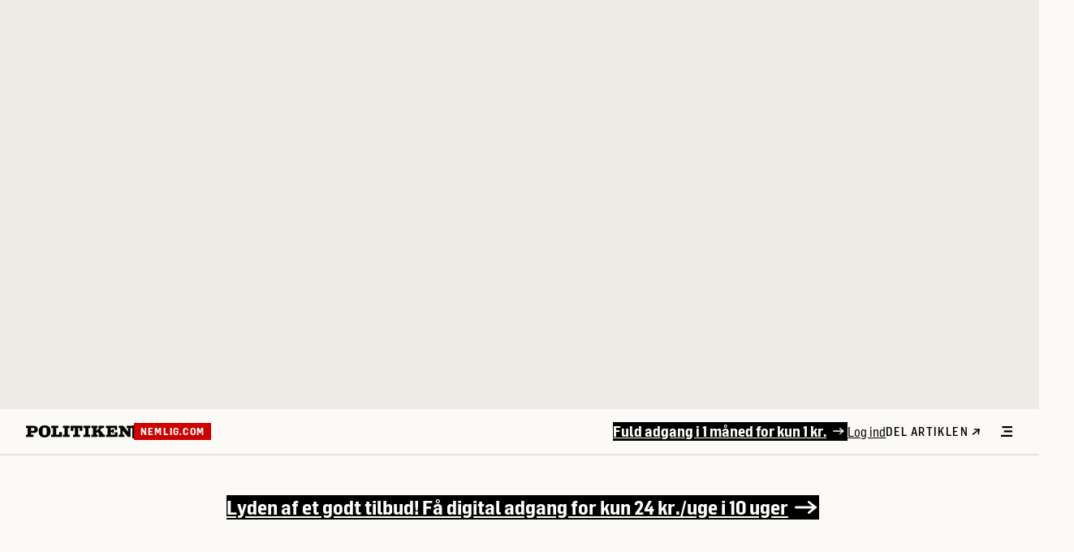

--- FILE ---
content_type: text/html;charset=UTF-8
request_url: https://politiken.dk/danmark/art8451306/Hovedstadskommuner-i-f%C3%A6lles-offensiv-mod-l%C3%B8nsnyd-og-d%C3%A5rlige-arbejdsvilk%C3%A5r-blandt-leverand%C3%B8rer
body_size: 40482
content:
<!DOCTYPE html>
<html lang="da-DK">
  <head data-ad-param-list="[{&quot;targetId&quot;:&quot;topscroll&quot;,&quot;sizes&quot;:[[1,2]]},{&quot;targetId&quot;:&quot;megaboard1&quot;,&quot;sizes&quot;:[[930,180],[970,170]]},{&quot;targetId&quot;:&quot;halfpage1&quot;,&quot;sizes&quot;:[[300,600],[160,600],[300,250]]},{&quot;targetId&quot;:&quot;halfpage2&quot;,&quot;sizes&quot;:[[300,600],[160,600],[300,250]]},{&quot;targetId&quot;:&quot;halfpage3&quot;,&quot;sizes&quot;:[[300,600],[160,600],[300,250]]},{&quot;targetId&quot;:&quot;halfpage4&quot;,&quot;sizes&quot;:[[300,600],[160,600],[300,250]]},{&quot;targetId&quot;:&quot;halfpage5&quot;,&quot;sizes&quot;:[[300,600],[160,600],[300,250]]},{&quot;targetId&quot;:&quot;monster1&quot;,&quot;sizes&quot;:[[930,600],[970,570],[970,550]]},{&quot;targetId&quot;:&quot;&quot;,&quot;sizes&quot;:[[1,2]]},{&quot;targetId&quot;:&quot;monster2&quot;,&quot;sizes&quot;:[[930,600],[970,570],[970,550]]}]" data-jppol-cmp-config="{&quot;tagManagerId&quot;:&quot;\u0026gtm_auth\u003dw4ERo3HXKXOSNKX0IHeuSQ\u0026gtm_preview\u003denv-2\u0026gtm_cookies_win\u003dx&quot;,&quot;cachekey&quot;:&quot;36ed76df&quot;,&quot;autoDeclineCookies&quot;:false}" data-local-config="{&quot;snowplowConfig&quot;:{&quot;useSnowplow&quot;:true,&quot;collectorUrl&quot;:&quot;https://c.politiken.dk&quot;,&quot;appId&quot;:&quot;politiken-dk-web-prod&quot;},&quot;bloomreachConfig&quot;:{&quot;bloomreachCdpProjectBaseUrl&quot;:&quot;https://api.eu1.exponea.com&quot;,&quot;bloomreachCdpProjectToken&quot;:&quot;c732c4ce-64fb-11ed-ae88-aea359e9ab55&quot;},&quot;commentAppConfig&quot;:{&quot;commentAppApiUrl&quot;:&quot;https://comment-service.pol-prod.idp.jppol.dk/&quot;}}" data-snowplow-context-schema="{&quot;user&quot;:{&quot;user_id&quot;:&quot;&quot;,&quot;anon_id&quot;:&quot;ANON&quot;,&quot;user_authenticated&quot;:&quot;no&quot;,&quot;user_type&quot;:&quot;anonymous&quot;},&quot;access&quot;:{&quot;access_type&quot;:&quot;&quot;,&quot;access_id&quot;:&quot;&quot;,&quot;access_authorization_type&quot;:&quot;login&quot;,&quot;account_number&quot;:&quot;&quot;},&quot;content&quot;:{&quot;content_id&quot;:&quot;8451306&quot;,&quot;content_label&quot;:&quot;Hovedstadskommuner i fælles offensiv mod lønsnyd og dårlige arbejdsvilkår blandt leverandører&quot;,&quot;content_section_id&quot;:&quot;4&quot;,&quot;content_type&quot;:&quot;article&quot;},&quot;page&quot;:{&quot;page_restricted&quot;:&quot;yes&quot;,&quot;page_section_id&quot;:&quot;Danmark&quot;,&quot;page_type&quot;:&quot;artikel&quot;}}">
    <meta charset="UTF-8">
    <title>Hovedstadskommuner i fælles offensiv mod lønsnyd og dårlige arbejdsvilkår blandt leverandører</title>
    <meta name="viewport" content="width=device-width, initial-scale=1">
    <meta name="description" content="Flere hovedstadskommuner hægter sig nu på den københavnske kontrolenhed, der har gjort det til et speciale at spotte og stoppe kommunale leverandører, der underbetaler deres ansatte. ">
    <meta name="publisher" content="JP/Politikens Hus A/S">
    <meta name="copyright" content="Copyright 2025 JP/Politikens Hus A/S">
    <meta name="keywords" content="">
    <meta name="robots" content="noarchive, noodp, max-image-preview:large">
    <meta property="og:title" content="Hovedstadskommuner i fælles offensiv mod lønsnyd og dårlige arbejdsvilkår blandt leverandører">
    <meta property="og:url" content="https://politiken.dk/danmark/art8451306/Hovedstadskommuner-i-f%C3%A6lles-offensiv-mod-l%C3%B8nsnyd-og-d%C3%A5rlige-arbejdsvilk%C3%A5r-blandt-leverand%C3%B8rer">
    <meta property="og:image" content="https://politiken.dk/incoming/img8453884.archqe/ORIGINALS/original_750/Nemlig-chauff%C3%B8r">
    <meta property="og:type" content="article">
    <meta property="og:description" content="Flere hovedstadskommuner hægter sig nu på den københavnske kontrolenhed, der har gjort det til et speciale at spotte og stoppe kommunale leverandører, der underbetaler deres ansatte. ">
    <meta property="og:locale" content="da_dk">
    <meta property="og:site_name" content="Politiken - Den levende avis">
    <link rel="canonical" href="https://politiken.dk/danmark/art8451306/Hovedstadskommuner-i-f%C3%A6lles-offensiv-mod-l%C3%B8nsnyd-og-d%C3%A5rlige-arbejdsvilk%C3%A5r-blandt-leverand%C3%B8rer">
    <link href="/assets/icons/favicons/favicon.ico" rel="icon" type="image/x-icon">
    <link href="/assets/icons/favicons/favicon-16x16.png" rel="icon" type="image/png">
    <link href="/assets/icons/favicons/favicon-32x32.png" rel="icon" type="image/png">
    <link href="/assets/icons/favicons/favicon-96x96.png" rel="icon" type="image/png">
    <script id="bloomreachContext">window.bloomreachContext = {"subscriptionName":"Anonymous","articleAuthors":["2971"],"articleId":8451306,"articleLength":5736,"articleMark":"","isPremium":true,"publishDate":"202111040957","suggestedTags":[],"brand":"polmedier","device":"desktop","countryName":"United States","countryCode":"US","zip":"43215","ipAccessFor":"","userType":"anonymous","sharedStatus":"ikke_delt","firstSectionLayer":"danmark","secondSectionLayer":"","thirdSectionLayer":"","sectionName":"danmark"}</script>
    <script id="polContext">window.polContext__ = {
  "geo": {
    "accuracy": "1000",
    "cityName": "Columbus",
    "countryCode": "US",
    "countryName": "United States",
    "inEurope": "",
    "stateName": "Ohio",
    "zip": "43215"
  },
  "page": {
    "articleAuthors": "2971",
    "articleId": 8451306,
    "articleLength": "5736",
    "articleMark": "",
    "articleSubtitle": "Flere hovedstadskommuner hægter sig nu på den københavnske kontrolenhed, der har gjort det til et speciale at spotte og stoppe kommunale leverandører, der underbetaler deres ansatte.",
    "articleTags": "main/Nemlig.com",
    "articleTitle": "Hovedstadskommuner i fælles offensiv mod lønsnyd og dårlige arbejdsvilkår blandt leverandører",
    "bb": "",
    "contentType": "article",
    "deviceType": "DESKTOP",
    "platform": "Other",
    "isApp": false,
    "isArticle": true,
    "isPremium": true,
    "pageType": "artikel",
    "publishDate": "202111040957",
    "section": "Danmark",
    "sectionHierarchy": "danmark",
    "sectionId": 4,
    "sharedByPolitiken": false,
    "sharedKey": "",
    "sharedStatus": "ikke_delt",
    "subbrand": "politiken",
    "suggestedTags": [],
    "isBreaking": false,
    "isArticleBreaking": false,
    "isPreview": false,
    "bodyTextNoMarkupToken": "xwR36mHdgknnykW_L1MFbBzQiu8O8UIpau8EclBsBBw",
    "frontpageArticleIds": {
      "topGridOne": "",
      "topGridTwo": "",
      "topGridThree": "",
      "topHatArticleIds": [],
      "topGridArticleIds": [],
      "breakingBarArticleIds": []
    }
  },
  "user": {
    "access": {
      "subscriptionFeatures": [],
      "activeFeatures": [],
      "ipAccessFor": ""
    },
    "advertizingOptOut": false,
    "bloomreachSegments": "",
    "userFullName": "Anonym Bruger",
    "newsletters": [],
    "quarantineUntil": "",
    "savedArticleMarkedAsRead": 0,
    "ssoId": "804710c3-f375-47bc-a945-894c6f7c3eea",
    "subscriptionName": "Anonymous",
    "trackingName": "",
    "unreadSavedArticleIds": [],
    "readAndSavedArticleIds": [],
    "userType": "anonymous",
    "isAuthenticated": false,
    "ipAccessFor": "",
    "isUserPremium": false,
    "isSearchEngine": false,
    "brands": []
  },
  "config": {
    "cacheKey": "36ed76df"
  }
}</script>
    <script id="js-pizza-tracking-pixel" data-tb="event" data-t="pizza" data-cd2="804710c3-f375-47bc-a945-894c6f7c3eea" data-cd3="anonymous" data-cd5="8451306" data-cd7="Danmark" data-cd8="danmark" data-cd9="article" data-cd67="true" data-cd68="https://politiken.dk/danmark/art8451306/Hovedstadskommuner-i-f%C3%A6lles-offensiv-mod-l%C3%B8nsnyd-og-d%C3%A5rlige-arbejdsvilk%C3%A5r-blandt-leverand%C3%B8rer" data-cd87="DESKTOP" data-region="Ohio" data-country="United States"></script>
    <link rel="Stylesheet" type="text/css" href="/assets/css/politiken-desktop.css?cb=4348de192a">
    <script type="module" src="/assets/js/index.min.js?cb=4348de192a"></script>
  </head>
  <body class="relative w-screen min-h-screen flex flex-col space-y-12 overflow-x-hidden bg-paper-50" data-environment="PRODUCTION">
    <aside class=" h-full w-full min-h-[70vh] !-mt-0 bg-paper-200">
      <div class="topscrollAd" id="topscroll"></div>
    </aside>
    <header class="border-b-2 border-paper-300 z-40 js-ad-header" style="margin-top: 0px;" id="js-article-header" data-page-section="navigation">
      <nav class="mx-8 xl:mx-12 flex items-center my-4 justify-between">
        <ul class="flex items-center overflow-x-scroll whitespace-nowrap hide-scrollbar pr-4 gap-4">
          <li class="flex items-center"><a href="/" aria-label="Politikens logo">
              <svg xmlns="http://www.w3.org/2000/svg" class="w-[131px]" viewBox="0 0 913 108" fill="currentColor" alt="Politiken logo"><path d='M101.83 36.02c0 19.94-13.25 31.4-36.4 31.4h-22.6v12.95c0 2.38.41 2.98 2.65 2.98h18.55v19.8H0v-19.8h10.74c2.23 0 3.63-1.64 3.63-4.02V26.34c0-3.27-.42-3.42-4.47-3.42H0V3.87h66.68c20.78 0 35.15 13.1 35.15 32.15Zm-28.18-.6c0-7.29-5.16-12.5-12.55-12.5H42.82v25h17.86c7.81 0 12.97-4.9 12.97-12.5ZM211.21 52.54c0 34.38-18.97 54.63-51.2 54.63-34.03 0-50.63-17.87-50.63-55.08C109.38 19.94 128.5 0 159.18 0c33.2 0 52.03 15.93 52.03 52.54Zm-33.06 2.38c0-20.24-.28-36.02-18.13-36.02-17.58 0-18.14 15.63-18.14 35.87 0 17.57.84 32.15 18.14 32.15 16.88 0 18.13-13.54 18.13-32ZM307.86 103.15h-92.49v-19.8h10.32c3.5 0 5.17-1.79 5.17-5.5V26.48c0-2.53-1.12-3.57-3.91-3.57h-11.58V3.87h61.94v19.05h-15.2c-1.82 0-2.8 1.2-2.8 3.13v52.1c0 4.6 1.68 5.65 8.93 5.65 12 0 17.44-2.53 18-16.97l.27-7h21.35v43.32ZM374.63 22.92h-12c-2.36 0-3.06.6-3.06 2.38V78.6c0 3.12 1.4 4.76 4.18 4.76h10.74v19.8h-58.3v-19.8h9.76c3.2 0 5.16-1.93 5.16-4.91V25.3c0-1.93-.7-2.38-3.49-2.38h-11.44V3.87h58.45v19.05ZM484.19 48.82H462v-20.4c0-3.71-2.1-5.5-6.28-5.5h-7.67v55.22c0 3.87 1.25 5.21 4.6 5.21h11.16v19.8h-59.84v-19.8h11.16c3.34 0 4.46-1.34 4.46-5.2V22.91h-7.53c-4.33 0-6.28 1.79-6.28 5.5v20.4h-22.18V3.87h100.58v44.95ZM551.59 22.92h-12c-2.37 0-3.07.6-3.07 2.38V78.6c0 3.12 1.4 4.76 4.19 4.76h10.74v19.8h-58.3v-19.8h9.76c3.2 0 5.16-1.93 5.16-4.91V25.3c0-1.93-.7-2.38-3.49-2.38h-11.44V3.87h58.45v19.05ZM560.7 3.87h53.57v19.05h-6.97c-2.65 0-3.21.6-3.21 4.02v20.84l24.69-22.03c.56-.6.98-1.2.98-1.79 0-.74-.84-1.04-2.1-1.04h-5.02V3.87h49.1v19.05H660.3c-3.34 0-6.55 1.34-9.76 4.17l-14.79 12.8 31.4 41.08c1.52 1.93 2.5 2.38 5.57 2.38h5.72v19.8h-55.1v-19.8h5.3c1.4 0 2.23-.74 2.23-1.93 0-.75-.42-1.64-.97-2.39L614.13 58.2l-10.04 8.78v13.54c0 2.23.7 2.83 3.07 2.83h7.25v19.8h-53.84v-19.8h10.46c3.2 0 4.74-1.34 4.74-4.02V27.1c0-2.08-1.53-4.17-3.35-4.17h-11.71V3.87ZM786.46 103.15h-98.9v-19.8h8.65c2.37 0 4.18-1.64 4.18-3.72V26.49c0-2.23-1.4-3.57-3.9-3.57H686.3V3.87h97.1v37.8h-19.54l-.84-13.1c-.13-2.82-1.67-5.65-6.97-5.65h-27.34v20.54h7.53c2.1 0 3.63-1.78 3.9-4.91l.57-5.06h13.39v35.57h-13.25l-.7-6.84c-.14-1.94-1.54-3.13-3.9-3.13h-7.54v18.6c0 4.02 1.4 5.66 4.88 5.66h19.53c6.7 0 10.46-3.72 10.74-10.87l.56-11.9h22.04v42.57ZM913 22.92h-11.86c-2.37 0-2.93.6-2.93 3.13v77.1H875.2L831.8 46.29v32.3c0 2.68 1.68 4.76 3.77 4.76h10.32v19.8h-49.94v-19.8h9.35c3.2 0 4.6-1.49 4.6-4.61V25.9c0-1.79-1.25-2.98-3.06-2.98h-10.89V3.87h40.88l39.33 52.84V25.45c0-1.78-.7-2.53-2.93-2.53h-9.2V3.87H913v19.05Z'/></svg>
            </a></li>
          <div class="border-r-2 border-black h-4 "></div>
          <li class="flex items-center gap-2"><a href="/tag/main/Nemlig.com" class="font-750 font-label-12 py-1 px-2 bg-pol-500 text-white whitespace-nowrap" title="Nemlig.com">Nemlig.com</a></li>
        </ul>
        <div class="flex justify-end shrink-0">
          <nav class="flex justify-end items-center gap-6">
            <ul class="flex items-center gap-6">
              <li><a href="/shop/?promo_name=cro&amp;promo_id=ds&amp;promo_creative=digitaladgang_shop&amp;promo_position=marketingknap" class="relative flex items-center pt-px pb-0.5 pl-0 pr-1 z-10 underline font-750 font-sans-18 " style="background-color: #000000; color: #ffffff;" data-element-promotion="impressionPromotion" data-link-type="digitalsale" data-link-url="/shop/?promo_name=cro&amp;promo_id=ds&amp;promo_creative=digitaladgang_shop&amp;promo_position=marketingknap" data-link-text="Fuld adgang i 1 måned for kun 1 kr."><span class="pr-2">Fuld adgang i 1 måned for kun 1 kr.</span>
                  <div class="group-hover/arrow:animate-shiftToRight animate-shiftToLeft">
                    <svg xmlns="http://www.w3.org/2000/svg" class="h-2" viewBox="0 0 28 16" fill="currentColor"><path fill='#ffffff' d='m16.2232.51771c.4759-.5948407 1.3439-.691283 1.9387-.215411l9.6221 7.697701-9.6221 7.6977c-.5948.4759-1.4628.3794-1.9387-.2154s-.3794-1.4628.2154-1.9387l5.2054-4.1643h-20.2647c-.761766 0-1.3793-.61753-1.3793-1.3793s.617534-1.3793 1.3793-1.3793h20.2647l-5.2054-4.16429c-.5948-.47588-.6913-1.34386-.2154-1.9387z'></path></svg>
                  </div>
                </a></li>
              <li><a href="/medielogin/login" class="font-600 transition duration-200 ease-in-out gap-2 w-fit font-sans-16  underline " style="color: #000000;">Log ind</a></li>
            </ul>
<button class="flex items-center js-share-link-modal font-label-14 font-650 uppercase ">Del artiklen
              <svg xmlns="http://www.w3.org/2000/svg" class="ml-1" viewBox="0 0 11 8" width="11" height="8" fill="black"><path fill-rule='evenodd' clip-rule='evenodd' d='M2.59217 0.963769C2.57018 0.540627 2.89142 0.199476 3.30969 0.201789L10.0756 0.239192L8.93752 6.90878C8.86717 7.3211 8.47542 7.57822 8.06252 7.48308C7.64963 7.38794 7.37195 6.97656 7.4423 6.56425L8.05796 2.95614L1.9424 7.59982C1.62953 7.86235 1.15016 7.80615 0.871689 7.47428C0.593223 7.14242 0.621112 6.66057 0.933983 6.39804L7.04954 1.75436L3.38934 1.73412C2.97108 1.73181 2.61417 1.38691 2.59217 0.963769Z' fill='black'></path></svg>
            </button></nav>
<button class="flex items-center cursor-pointer ml-6" js-supermenu-toggle="" aria-label="Åben menu">
            <svg xmlns="http://www.w3.org/2000/svg" class="w-4 h-[13px] inline" viewBox="0 0 13 12" fill="currentColor"><path d='M12.9999 2.0042H1.4353V0h11.5646v2.0042ZM13 4.9292H3.602v2.0042H13V4.9292ZM13 9.9125H0v2.0041h13V9.9125Z'/></svg>
<span class="sr-only">Åben menu</span></button></div>
      </nav>
      <div class="flex justify-center"></div>
    </header>
    <header class="border-paper-300 bg-paper-50 fixed left-0 right-0 top-0 z-40 transition duration-200 -translate-y-full !-mt-0" id="js-article-sticky-header" data-page-section="navigation">
      <div class="flex items-center justify-between py-4 mx-8 xl:mx-12 h-[56px]">
        <ul class="flex items-center w-full pr-4 gap-4 overflow-x-scroll hide-scrollbar">
          <li class="flex justify-start shrink-0"><a href="/" aria-label="Politikens logo">
              <svg xmlns="http://www.w3.org/2000/svg" class="w-[131px]" viewBox="0 0 913 108" fill="currentColor" alt="Politiken logo"><path d='M101.83 36.02c0 19.94-13.25 31.4-36.4 31.4h-22.6v12.95c0 2.38.41 2.98 2.65 2.98h18.55v19.8H0v-19.8h10.74c2.23 0 3.63-1.64 3.63-4.02V26.34c0-3.27-.42-3.42-4.47-3.42H0V3.87h66.68c20.78 0 35.15 13.1 35.15 32.15Zm-28.18-.6c0-7.29-5.16-12.5-12.55-12.5H42.82v25h17.86c7.81 0 12.97-4.9 12.97-12.5ZM211.21 52.54c0 34.38-18.97 54.63-51.2 54.63-34.03 0-50.63-17.87-50.63-55.08C109.38 19.94 128.5 0 159.18 0c33.2 0 52.03 15.93 52.03 52.54Zm-33.06 2.38c0-20.24-.28-36.02-18.13-36.02-17.58 0-18.14 15.63-18.14 35.87 0 17.57.84 32.15 18.14 32.15 16.88 0 18.13-13.54 18.13-32ZM307.86 103.15h-92.49v-19.8h10.32c3.5 0 5.17-1.79 5.17-5.5V26.48c0-2.53-1.12-3.57-3.91-3.57h-11.58V3.87h61.94v19.05h-15.2c-1.82 0-2.8 1.2-2.8 3.13v52.1c0 4.6 1.68 5.65 8.93 5.65 12 0 17.44-2.53 18-16.97l.27-7h21.35v43.32ZM374.63 22.92h-12c-2.36 0-3.06.6-3.06 2.38V78.6c0 3.12 1.4 4.76 4.18 4.76h10.74v19.8h-58.3v-19.8h9.76c3.2 0 5.16-1.93 5.16-4.91V25.3c0-1.93-.7-2.38-3.49-2.38h-11.44V3.87h58.45v19.05ZM484.19 48.82H462v-20.4c0-3.71-2.1-5.5-6.28-5.5h-7.67v55.22c0 3.87 1.25 5.21 4.6 5.21h11.16v19.8h-59.84v-19.8h11.16c3.34 0 4.46-1.34 4.46-5.2V22.91h-7.53c-4.33 0-6.28 1.79-6.28 5.5v20.4h-22.18V3.87h100.58v44.95ZM551.59 22.92h-12c-2.37 0-3.07.6-3.07 2.38V78.6c0 3.12 1.4 4.76 4.19 4.76h10.74v19.8h-58.3v-19.8h9.76c3.2 0 5.16-1.93 5.16-4.91V25.3c0-1.93-.7-2.38-3.49-2.38h-11.44V3.87h58.45v19.05ZM560.7 3.87h53.57v19.05h-6.97c-2.65 0-3.21.6-3.21 4.02v20.84l24.69-22.03c.56-.6.98-1.2.98-1.79 0-.74-.84-1.04-2.1-1.04h-5.02V3.87h49.1v19.05H660.3c-3.34 0-6.55 1.34-9.76 4.17l-14.79 12.8 31.4 41.08c1.52 1.93 2.5 2.38 5.57 2.38h5.72v19.8h-55.1v-19.8h5.3c1.4 0 2.23-.74 2.23-1.93 0-.75-.42-1.64-.97-2.39L614.13 58.2l-10.04 8.78v13.54c0 2.23.7 2.83 3.07 2.83h7.25v19.8h-53.84v-19.8h10.46c3.2 0 4.74-1.34 4.74-4.02V27.1c0-2.08-1.53-4.17-3.35-4.17h-11.71V3.87ZM786.46 103.15h-98.9v-19.8h8.65c2.37 0 4.18-1.64 4.18-3.72V26.49c0-2.23-1.4-3.57-3.9-3.57H686.3V3.87h97.1v37.8h-19.54l-.84-13.1c-.13-2.82-1.67-5.65-6.97-5.65h-27.34v20.54h7.53c2.1 0 3.63-1.78 3.9-4.91l.57-5.06h13.39v35.57h-13.25l-.7-6.84c-.14-1.94-1.54-3.13-3.9-3.13h-7.54v18.6c0 4.02 1.4 5.66 4.88 5.66h19.53c6.7 0 10.46-3.72 10.74-10.87l.56-11.9h22.04v42.57ZM913 22.92h-11.86c-2.37 0-2.93.6-2.93 3.13v77.1H875.2L831.8 46.29v32.3c0 2.68 1.68 4.76 3.77 4.76h10.32v19.8h-49.94v-19.8h9.35c3.2 0 4.6-1.49 4.6-4.61V25.9c0-1.79-1.25-2.98-3.06-2.98h-10.89V3.87h40.88l39.33 52.84V25.45c0-1.78-.7-2.53-2.93-2.53h-9.2V3.87H913v19.05Z'/></svg>
            </a></li>
          <div class="border-r-2 border-black h-4 "></div>
          <li>
            <ul class="js-idle-header flex flex-row items-center shrink truncate  transition duration-300 ease-in-out hidden opacity-0 pr-4 gap-4">
              <li class="flex items-center gap-2"><a href="/tag/main/Nemlig.com" class="font-750 font-label-12 py-1 px-2 bg-pol-500 text-white whitespace-nowrap" title="Nemlig.com">Nemlig.com</a></li>
            </ul>
          </li>
        </ul>
        <div class="flex justify-end shrink-0">
          <nav class="flex justify-end items-center gap-6">
            <ul class="flex items-center gap-6">
              <li><a href="/shop/?promo_name=cro&amp;promo_id=ds&amp;promo_creative=digitaladgang_shop&amp;promo_position=marketingknap" class="relative flex items-center pt-px pb-0.5 pl-0 pr-1 z-10 underline font-750 font-sans-18 " style="background-color: #000000; color: #ffffff;" data-element-promotion="impressionPromotion" data-link-type="digitalsale" data-link-url="/shop/?promo_name=cro&amp;promo_id=ds&amp;promo_creative=digitaladgang_shop&amp;promo_position=marketingknap" data-link-text="Fuld adgang i 1 måned for kun 1 kr."><span class="pr-2">Fuld adgang i 1 måned for kun 1 kr.</span>
                  <div class="group-hover/arrow:animate-shiftToRight animate-shiftToLeft">
                    <svg xmlns="http://www.w3.org/2000/svg" class="h-2" viewBox="0 0 28 16" fill="currentColor"><path fill='#ffffff' d='m16.2232.51771c.4759-.5948407 1.3439-.691283 1.9387-.215411l9.6221 7.697701-9.6221 7.6977c-.5948.4759-1.4628.3794-1.9387-.2154s-.3794-1.4628.2154-1.9387l5.2054-4.1643h-20.2647c-.761766 0-1.3793-.61753-1.3793-1.3793s.617534-1.3793 1.3793-1.3793h20.2647l-5.2054-4.16429c-.5948-.47588-.6913-1.34386-.2154-1.9387z'></path></svg>
                  </div>
                </a></li>
              <li><a href="/medielogin/login" class="font-600 transition duration-200 ease-in-out gap-2 w-fit font-sans-16  underline " style="color: #000000;">Log ind</a></li>
            </ul>
<button class="flex items-center js-share-link-modal font-label-14 font-650 uppercase ">Del artiklen
              <svg xmlns="http://www.w3.org/2000/svg" class="ml-1" viewBox="0 0 11 8" width="11" height="8" fill="black"><path fill-rule='evenodd' clip-rule='evenodd' d='M2.59217 0.963769C2.57018 0.540627 2.89142 0.199476 3.30969 0.201789L10.0756 0.239192L8.93752 6.90878C8.86717 7.3211 8.47542 7.57822 8.06252 7.48308C7.64963 7.38794 7.37195 6.97656 7.4423 6.56425L8.05796 2.95614L1.9424 7.59982C1.62953 7.86235 1.15016 7.80615 0.871689 7.47428C0.593223 7.14242 0.621112 6.66057 0.933983 6.39804L7.04954 1.75436L3.38934 1.73412C2.97108 1.73181 2.61417 1.38691 2.59217 0.963769Z' fill='black'></path></svg>
            </button></nav>
<button class="flex items-center cursor-pointer ml-6" js-supermenu-toggle="">
            <svg xmlns="http://www.w3.org/2000/svg" class="w-4 h-[13px] mr-1 inline" viewBox="0 0 13 12" fill="currentColor"><path d='M12.9999 2.0042H1.4353V0h11.5646v2.0042ZM13 4.9292H3.602v2.0042H13V4.9292ZM13 9.9125H0v2.0041h13V9.9125Z'/></svg>
<span class="sr-only">åben menu</span></button></div>
      </div>
      <hr class="w-full text-paper-300">
      <div>
        <aside class="absolute w-full bg-paper-100 z-40 border-b-2 border-paper-300 hidden" id="js-supermenu" data-page-section="navigation">
          <div class="bg-paper-300 h-full w-[9999px] absolute left-[50%]" style="transform: translateX(363px);"></div>
<button class="absolute right-0 top-0 p-2 cursor-pointer z-30 mt-2 mr-6 xl:mr-12" js-supermenu-toggle="">
            <svg xmlns="http://www.w3.org/2000/svg" class="h-[13px]" viewBox="0 0 13 13" fill="currentColor"><path d='M13 11.7 11.7 13 6.5 7.8 1.3 13 0 11.7l5.2-5.2L0 1.3 1.3 0l5.2 5.2L11.7 0 13 1.3 7.8 6.5l5.2 5.2Z'/></svg>
<span class="sr-only">Luk menu</span></button>
          <div class="container grid grid-cols-12 gap-x-8 lg:gap-x-12 relative">
            <div class="flex justify-center col-span-3 relative py-10">
              <div class="flex flex-col items-center px-6">
                <div class="flex flex-col">
                  <h3 class="font-sans-24 font-750">Dagens avis</h3>
<span class="font-sans-16 text-paper-1000 block mt-2">5. december 2025</span><a href="https://politiken.dk/shop/" class="max-w-[85%] mt-2" target="_blank"><img src="https://mediacdn.prenly.com/api/image/e-avis.politiken.dk/2669/latest-issue" alt="Læs dagens avis"></a></div>
                <div class="flex flex-col w-full"><a href="https://e-avis.politiken.dk/p/politiken/latest/2669" class="font-sans-16 block mt-2 underline">Læs som e-avis</a><a href="https://e-avis.politiken.dk/search?title=all" class="font-sans-16 block mt-2 underline">Se arkivet</a></div>
              </div>
            </div>
            <div class="flex justify-center col-span-6">
              <div class="grid grid-cols-6 gap-12 max-w-[627px] py-10">
                <div class="col-span-2">
                  <div><a href="/podcast/" target="" class="font-750 font-sans-24 mb-8 inline-block hover:underline underline-offset-4 decoration-2">Podcast</a></div>
                  <div><a href="/edition/" target="" class="font-750 font-sans-24 mb-8 inline-block hover:underline underline-offset-4 decoration-2">Edition</a></div>
                  <div><a href="/underholdning/" target="" class="font-750 font-sans-24 mb-8 inline-block hover:underline underline-offset-4 decoration-2">Spil</a></div>
                  <div><a href="/nyheder/" target="" class="font-750 font-sans-24 mb-8 inline-block hover:underline underline-offset-4 decoration-2">Seneste nyt</a></div>
                  <div><a href="/minside/ulaeste-artikler/" target="" class="font-750 font-sans-24 mb-8 inline-block hover:underline underline-offset-4 decoration-2">Gemte artikler</a></div>
                </div>
                <div class="col-span-2">
                  <h3 class="font-750 font-sans-24 mb-2">Aktuelle emner</h3>
                  <ul class="space-y-2 font-sans-18">
                    <li><a href="/tag/main/Kommunalvalg_2025" class="hover:underline underline-offset-4 decoration-2" data-link-text="Kommunalvalg" data-link-href="/tag/main/Kommunalvalg_2025">Kommunalvalg</a></li>
                    <li><a href="/tag/main/Konflikten_om_Ukraine" class="hover:underline underline-offset-4 decoration-2" data-link-text="Ruslands angreb på Ukraine" data-link-href="/tag/main/Konflikten_om_Ukraine">Ruslands angreb på Ukraine</a></li>
                    <li><a href="/tag/main/Angreb_på_Israel" class="hover:underline underline-offset-4 decoration-2" data-link-text="Krig i Mellemøsten" data-link-href="/tag/main/Angreb_på_Israel">Krig i Mellemøsten</a></li>
                  </ul>
                </div>
                <div class="col-span-2 space-y-2">
                  <h3 class="font-750 font-sans-24 mb-2">Sektioner</h3>
                  <ul class="space-y-2 font-sans-18">
                    <li><a href="/indland/" class="hover:underline underline-offset-4 decoration-2" data-link-text="Danmark" data-link-href="/indland/">Danmark</a></li>
                    <li><a href="/kultur/" class="hover:underline underline-offset-4 decoration-2" data-link-text="Kultur" data-link-href="/kultur/">Kultur</a></li>
                    <li><a href="/debat/" class="hover:underline underline-offset-4 decoration-2" data-link-text="Debat" data-link-href="/debat/">Debat</a></li>
                    <li><a href="/udland/" class="hover:underline underline-offset-4 decoration-2" data-link-text="Internationalt" data-link-href="/udland/">Internationalt</a></li>
                    <li><a href="/klima/" class="hover:underline underline-offset-4 decoration-2" data-link-text="Klima" data-link-href="/klima/">Klima</a></li>
                    <li><a href="/sport/" class="hover:underline underline-offset-4 decoration-2" data-link-text="Sport" data-link-href="/sport/">Sport</a></li>
                    <li><a href="/mad/" class="hover:underline underline-offset-4 decoration-2" data-link-text="Mad" data-link-href="/mad/">Mad</a></li>
                    <li><a href="/ibyen/" class="hover:underline underline-offset-4 decoration-2" data-link-text="IBYEN" data-link-href="/ibyen/">IBYEN</a></li>
                    <li><a href="/sitemap/" class="hover:underline underline-offset-4 decoration-2" data-link-text="Se alle sektioner →" data-link-href="/sitemap/">Se alle sektioner →</a></li>
                  </ul>
                </div>
              </div>
            </div>
            <div class="col-span-3 pt-10 w-full bg-paper-300 px-6">
              <div class="flex flex-col max-w-[300px]">
                <div>
                  <p class="text-paper-1000 font-label-12 font-650 uppercase mb-2">Du er ikke logget ind</p>
                  <div class="flex flex-col gap-4"><a href="https://politiken.dk/shop/" target="" class="flex items-center px-6 py-2.5 rounded-[3px] font-700 font-sans-16 justify-center gap-2 mouse:whitespace-nowrap w-fit " style="background-color: #CC0000; color: #FBFAF7; ; transition: background-color 0.3s;" onMouseOver="this.style.backgroundColor = '#820000';" onMouseLeave="this.style.backgroundColor = '#CC0000';" data-element-promotion="impressionPromotion" data-link-type="digitalsale" data-link-url="https://politiken.dk/shop/" data-link-text="Køb abonnement">Køb abonnement</a>
                    <nav>
                      <ul class="flex flex-col gap-1">
                        <li class=""><a href="/medielogin/login" class="font-600 transition duration-200 ease-in-out gap-2 w-fit font-sans-16 font-sans-16 underline " style="color: #000000;">Log ind</a></li>
                        <li class=""><a href="/kundecenter/" class="font-600 transition duration-200 ease-in-out gap-2 w-fit font-sans-16 font-sans-16 underline " style="color: #000000;">Brug for hjælp?</a></li>
                      </ul>
                      <p class="font-sans-16 font-700 mb-1 mt-8">Som abonnent får du</p>
                      <ul>
                        <li class="mb-1 w-fit"><span class="flex gap-1 items-start">
                            <svg xmlns="http://www.w3.org/2000/svg" class="w-[14px] min-w-[14px] pt-1.5" viewBox="0 0 28 16" fill="currentColor"><path fill='#000000' d='m16.2232.51771c.4759-.5948407 1.3439-.691283 1.9387-.215411l9.6221 7.697701-9.6221 7.6977c-.5948.4759-1.4628.3794-1.9387-.2154s-.3794-1.4628.2154-1.9387l5.2054-4.1643h-20.2647c-.761766 0-1.3793-.61753-1.3793-1.3793s.617534-1.3793 1.3793-1.3793h20.2647l-5.2054-4.16429c-.5948-.47588-.6913-1.34386-.2154-1.9387z'></path></svg>
                            <div class="font-sans-16 font-600">Fri adgang til alt Politikens digitale indhold</div>
                          </span></li>
                        <li class="w-fit"><span class="flex gap-1 items-start">
                            <svg xmlns="http://www.w3.org/2000/svg" class="w-[14px] min-w-[14px] pt-1.5" viewBox="0 0 28 16" fill="currentColor"><path fill='#000000' d='m16.2232.51771c.4759-.5948407 1.3439-.691283 1.9387-.215411l9.6221 7.697701-9.6221 7.6977c-.5948.4759-1.4628.3794-1.9387-.2154s-.3794-1.4628.2154-1.9387l5.2054-4.1643h-20.2647c-.761766 0-1.3793-.61753-1.3793-1.3793s.617534-1.3793 1.3793-1.3793h20.2647l-5.2054-4.16429c-.5948-.47588-.6913-1.34386-.2154-1.9387z'></path></svg>
                            <div class="font-sans-16 font-600">Rabat på alle oplevelser hos Politiken Plus og på Politiken Live-arrangementer</div>
                          </span></li>
                      </ul>
                    </nav>
                  </div>
                </div>
                <div class="flex items-center w-full gap-2 mt-8 mb-10">
                  <form class="flex js-frame-search-form"><label class="soft-hide-label" for="SupermenuSearch">Søg</label><input type="search" class=" w-full py-1 bg-opacity-0 js-frame-searchfield focus:outline-0 focus:border-paper-1000 placeholder:text-paper-800 border-paper-800 border-b-1 font-sans-16 font-600 bg-paper-50 text-black" id="SupermenuSearch" placeholder="Søg"><button type="submit" value="">
                      <svg xmlns="http://www.w3.org/2000/svg" class="h-[18px] cursor-pointer  js-search-icon-do-search" id="js-search-icon" viewBox="0 0 16 16" fill="currentColor" alt="Søgeikon"><path fill-rule='evenodd' d='M1.9285 1.933c2.5735-2.5786 6.746-2.5772 9.3218.0033 2.3232 2.3274 2.5513 5.957.6845 8.5379l3.4236 2.92c.0794.0527.1547.1141.2246.1844.553.5574.5564 1.4566.0079 2.0092-.5488.5525-1.4418.5493-1.9949-.0076l-.0164-.017-.0071.0071-3.0991-3.6268c-2.5772 1.8851-6.2126 1.6603-8.5407-.6724C-.6426 8.6905-.6445 4.5107 1.9285 1.933Zm1.3237 1.33c1.8387-1.8377 4.8198-1.8369 6.6603.0028 1.8401 1.8389 1.8406 4.8177.0024 6.655-1.8386 1.837-4.8202 1.8361-6.6599-.0022-1.8396-1.8394-1.8414-4.8182-.0028-6.6556Z' clip-rule='evenodd'/></svg>
<span class="sr-only">Søg på Politiken</span></button></form>
                </div>
              </div>
            </div>
          </div>
        </aside>
      </div>
    </header>
    <aside class="fixed top-[32px] right-[48px] p-8 max-w-[498px] min-h-[221px] bg-paper-alt-200 z-50 hidden shadow-shareModal" id="js-open-and-close-share-article-modal" data-article-id="8451306" data-user-status="ANONYMOUS"><button id="js-close-icon" role="button" type="button">
        <svg xmlns="http://www.w3.org/2000/svg" class="absolute top-5 right-5 w-[12px] h-[12px] hover:cursor-pointer" viewBox="0 0 13 13" fill="currentColor"><path d='M13 11.7 11.7 13 6.5 7.8 1.3 13 0 11.7l5.2-5.2L0 1.3 1.3 0l5.2 5.2L11.7 0 13 1.3 7.8 6.5l5.2 5.2Z'/></svg>
<span class="sr-only">Luk del-artikel modal</span></button>
      <div class=" font-sans-20 font-700 flex items-center mb-2"><span>Del artiklen</span></div>
      <form class="flex gap-2 my-4"><input class="w-full p-2 bg-white font-sans-18 font-600" value="https://politiken.dk/danmark/art8451306/Hovedstadskommuner-i-f%C3%A6lles-offensiv-mod-l%C3%B8nsnyd-og-d%C3%A5rlige-arbejdsvilk%C3%A5r-blandt-leverand%C3%B8rer" type="text" id="js-share-modal-copy-text-field"><button class="bg-black rounded-[3px] text-white px-6 py-2.5 font-sans-16 font-700 cursor-pointer js-share-modal-copy-text min-w-[138px]" type="button" id="js-share-modal-copy-text-button">Kopier link</button></form>
      <div class="flex  items-center my-4 gap-2">
        <svg xmlns="http://www.w3.org/2000/svg" class="w-[23px] h-[23px]" viewBox="0 0 23 23" fill="currentColor"><path fill='black' d='M14.201 -0.00842237C13.026 -0.00842237 11.9827 0.612352 11.362 1.55545C10.7788 0.913043 9.95518 0.502233 9.0448 0.502233C7.29067 0.502233 5.85288 1.99739 5.85288 3.82148C5.85288 4.47861 6.03853 5.09155 6.35929 5.60877H1.18777C0.80209 5.60881 0.451218 5.97369 0.451172 6.37476V10.9707C0.451219 11.3717 0.80209 11.7366 1.18777 11.7366H1.92437V22.2051C1.92441 22.6061 2.27528 22.971 2.66096 22.971H20.3393C20.725 22.971 21.0758 22.6061 21.0759 22.2051V11.7366H21.8125C22.1981 11.7366 22.549 11.3717 22.5491 10.9707V6.37476C22.549 5.97369 22.1981 5.60881 21.8125 5.60877H17.0169C17.4075 5.02891 17.6384 4.32336 17.6384 3.56615C17.6384 1.60104 16.0907 -0.00842237 14.201 -0.00842237ZM14.201 1.52353C15.2945 1.52353 16.1652 2.42898 16.1652 3.56615C16.1652 4.70332 15.2945 5.60877 14.201 5.60877H12.2367C12.2367 4.9279 12.2367 4.24703 12.2367 3.56615C12.2367 2.42898 13.1074 1.52353 14.201 1.52353ZM9.0448 2.03419C10.0027 2.03419 10.7635 2.82534 10.7635 3.82148V5.60877H9.0448C8.08688 5.60877 7.32607 4.81763 7.32607 3.82148C7.32607 2.82534 8.08688 2.03419 9.0448 2.03419ZM1.92437 7.14074C4.87075 7.14074 7.81714 7.14074 10.7635 7.14074V10.2047C7.81714 10.2047 4.87075 10.2047 1.92437 10.2047V7.14074ZM12.2367 7.14074C15.1831 7.14074 18.1295 7.14074 21.0759 7.14074V10.2047C18.1295 10.2047 15.1831 10.2047 12.2367 10.2047V7.14074ZM3.39756 11.7366H10.7635V21.4391H3.39756V11.7366ZM12.2367 11.7366H19.6027V21.4391H12.2367V11.7366Z'></path></svg>
<span class="w-fit font-sans-16">Som abonnent kan du ubegrænset dele adgang til artikler. Læs mere om fordelene ved et abonnement<a href="/shop/" class="underline ml-1" target="_blank">her.</a></span></div>
      <div class="flex items-center gap-2"><a href="/shop/" class="relative flex items-center pt-px pb-0.5 pl-0 pr-1 z-10 underline font-750 font-sans-18 " style="background-color: black; color: #ffffff;"><span class="pr-2">Køb abonnement</span>
          <div class="group-hover/arrow:animate-shiftToRight animate-shiftToLeft">
            <svg xmlns="http://www.w3.org/2000/svg" class="h-4" viewBox="0 0 28 16" fill="currentColor"><path fill='#ffffff' d='m16.2232.51771c.4759-.5948407 1.3439-.691283 1.9387-.215411l9.6221 7.697701-9.6221 7.6977c-.5948.4759-1.4628.3794-1.9387-.2154s-.3794-1.4628.2154-1.9387l5.2054-4.1643h-20.2647c-.761766 0-1.3793-.61753-1.3793-1.3793s.617534-1.3793 1.3793-1.3793h20.2647l-5.2054-4.16429c-.5948-.47588-.6913-1.34386-.2154-1.9387z'></path></svg>
          </div>
        </a><a href="/medielogin/login" class="font-600 transition duration-200 ease-in-out gap-2 w-fit font-sans-16  underline " style="color: #000000;">Log ind</a></div>
    </aside>
    <div class="px-8">
      <div class="container font-sans-24 text-center !leading-8"><span class="text-black font-600 pr-2"></span><span class="inline-block"><a href="https://politiken.dk/shop/tilbud/?promo_name=nyt_jul_2025&amp;promo_id=ma&amp;promo_creative=bj%C3%A6lde&amp;promo_position=fishfinger" class="relative flex items-center pt-px pb-0.5 pl-0 pr-1 z-10 underline font-750 font-sans-24 items-center pl-1 pr-0.5" style="background-color: #000000; color: #ffffff;" data-element-promotion="impressionPromotion" data-link-type="digitalsale" data-link-url="https://politiken.dk/shop/tilbud/?promo_name=nyt_jul_2025&amp;promo_id=ma&amp;promo_creative=bj%C3%A6lde&amp;promo_position=fishfinger" data-link-text="Lyden af et godt tilbud! Få digital adgang for kun 24 kr./uge i 10 uger "><span class="pr-2">Lyden af et godt tilbud! Få digital adgang for kun 24 kr./uge i 10 uger </span>
            <div class="group-hover/arrow:animate-shiftToRight animate-shiftToLeft">
              <svg xmlns="http://www.w3.org/2000/svg" class="h-4" viewBox="0 0 28 16" fill="currentColor"><path fill='#ffffff' d='m16.2232.51771c.4759-.5948407 1.3439-.691283 1.9387-.215411l9.6221 7.697701-9.6221 7.6977c-.5948.4759-1.4628.3794-1.9387-.2154s-.3794-1.4628.2154-1.9387l5.2054-4.1643h-20.2647c-.761766 0-1.3793-.61753-1.3793-1.3793s.617534-1.3793 1.3793-1.3793h20.2647l-5.2054-4.16429c-.5948-.47588-.6913-1.34386-.2154-1.9387z'></path></svg>
            </div>
          </a></span></div>
    </div>
    <main class="container flex-1 relative space-y-16 lg:space-y-20">
      <article class="space-y-gutter" id="js-main-article">
        <div>
          <aside class="flex flex-col justify-center items-center bg-paper-200 mx-auto w-fit md:w-full max-w-[994px]">
            <div class="pt-8 min-h-[212px]" id="megaboard1"></div>
<span class="font-sans-12 text-paper-800 py-2 mx-auto">Annonce</span></aside>
        </div>
        <section class="border-paper-300 pb-8  grid grid-cols-12 gap-x-8 lg:gap-x-12" id="js-article-section-observer-mounting">
          <header class="font-sans-24 select-text space-y-4 col-span-12 pb-4 md:col-span-9">
            <p class="tagline">Flere hovedstadskommuner hægter sig nu på den københavnske kontrolenhed, der har gjort det til et speciale at spotte og stoppe kommunale leverandører, der underbetaler deres ansatte.</p>
          </header>
          <h1 class="font-serif-header-64 col-span-12 pb-8  font-750 select-text pr-6 conditional-hyphenation-long"><span class=""><span class="hyphens-auto">Hovedstadskommuner</span> i fælles offensiv mod lønsnyd og dårlige <span class="hyphens-auto">arbejdsvilkår</span> blandt leverandører</span></h1>
          <figure class="col-span-12 grid grid-cols-12 gap-x-8 lg:gap-x-12 items-end ">
            <picture title="Foto: Finn Frandsen" class="relative image-loading-blur-lg overflow-hidden block col-span-10 md:col-span-8 md:col-start-3 cursor-pointer" style="aspect-ratio: 1.503006" data-image-overlay-data="{&quot;url&quot;:&quot;https://politiken.dk/incoming/img8453884.archqe/ORIGINALS/original_2000/Nemlig-chauff%C3%B8r&quot;,&quot;highestResImgWidth&quot;:&quot;2000&quot;,&quot;lowResPreRenderUrl&quot;:&quot;https://politiken.dk/incoming/img8453884.archqe/ORIGINALS/original_150/Nemlig-chauff%C3%B8r&quot;,&quot;caption&quot;:&quot;Landets største online supermarked Nemlig.com bringer også varer ud til ældre og særligt udsatte borgere i en række kommuner via moderselskabet Intervare.  Foto: Finn Frandsen&quot;,&quot;aspectRatio&quot;:1.503006}" js-activate-image-overlay=""><img alt="Landets største online supermarked Nemlig.com bringer også varer ud til ældre og særligt udsatte borgere i en række kommuner via moderselskabet Intervare.  Foto: Finn Frandsen" src="https://politiken.dk/incoming/img8453884.archqe/ORIGINALS/original_150/Nemlig-chauff%C3%B8r" class="w-full " data-high-res-url="https://politiken.dk/incoming/img8453884.archqe/ORIGINALS/original_750/Nemlig-chauff%C3%B8r" data-high-res-srcset="&quot;https://politiken.dk/incoming/img8453884.archqe/ORIGINALS/original_615/Nemlig-chauff%C3%B8r 615w, https://politiken.dk/incoming/img8453884.archqe/ORIGINALS/original_750/Nemlig-chauff%C3%B8r 750w, https://politiken.dk/incoming/img8453884.archqe/ORIGINALS/original_960/Nemlig-chauff%C3%B8r 960w&quot;" data-high-res-sizes="&quot;(min-width: 768px) 33vw, (min-width: 1180px) 50vw, (min-width: 1364px) 55vw&quot;" decoding="auto" loading="lazy" style="" title="" srcset="https://politiken.dk/incoming/img8453884.archqe/ORIGINALS/original_150/Nemlig-chauff%C3%B8r" sizes="(min-width: 768px) 33vw, (min-width: 1180px) 50vw, (min-width: 1364px) 55vw"></picture>
            <figcaption class="mt-2 font-sans-16 text-paper-800 col-span-2 border-l-1 border-paper-800 -ml-4 lg:-ml-8 pl-4 py-2 text-paper-800">Landets største online supermarked Nemlig.com bringer også varer ud til ældre og særligt udsatte borgere i en række kommuner via moderselskabet Intervare.  Foto: Finn Frandsen</figcaption>
          </figure>
        </section>
        <section class="container-xl-breakout grid grid-cols-300px-9 xl:grid-cols-1-628px-1 gap-gutter article-gap-gutter" id="js-article-body">
          <aside class="col-span-1 flex flex-col md:items-end mb-8">
            <div class="block sm:hidden md:hidden lg:hidden text-right mb-6">
              <aside class="w-full max-w-xs"><a href="https://politiken.dk/danmark/" class="block font-label-14 font-750 text-paper-1000  hover:underline underline-offset-2 decoration-[1.5px]">Danmark</a><time class="font-label-14 text-paper-1000 pt-1 block" itemprop="published" datetime="2021-11-04T08:57:45Z"> 4. november 2021, 09.57</time></aside>
            </div>
            <div class="space-y-4 mb-20 relative z-10">
              <div class="flex space-x-2 items-end justify-end"><a href="/person/2971_Michael_Olsen" class="flex space-x-2 items-end justify-end">
                  <div class="pt-1">
                    <p class="font-label-14 font-750 text-paper-1000 text-right">Michael Olsen</p>
                    <p class="pt-0.5 font-sans-14 text-paper-1000 first-letter:capitalize text-right">Journalist</p>
                  </div>
                  <figure class="w-[4.5rem] min-w-[4.5rem] ">
                    <picture style="aspect-ratio: 1.0" title="Foto: Finn Frandsen" class="relative image-loading-blur-sm overflow-hidden block "><img alt="Foto: Finn Frandsen" src="https://politiken.dk/incoming/img10372108.eik209/ALTERNATES/p1x1_150/STUDIE-Bylinefotos" class="w-full " data-high-res-url="https://politiken.dk/incoming/img10372108.eik209/ALTERNATES/p1x1_150/STUDIE-Bylinefotos" data-high-res-srcset="&quot;&quot;" data-high-res-sizes="&quot;&quot;" decoding="auto" loading="lazy" style="" title="Foto: Finn Frandsen"></picture>
                  </figure>
                </a></div>
            </div>
          </aside>
          <div class="m-0-first-direct-p-child lg:space-y-8 space-y-6 font-serif-body-20 relative col-span-9 conditional-hyphenation-medium article-col-span-9 sm:col-span-7 sm:article-col-span-7 md:col-span-6 md:article-col-span-6 xl:col-span-1 lg:article-col-span-7 mb-8">
            <article class="bg-paper-alt-100 p-4 w-full rounded-[5px]">
              <div class="flex flex-wrap items-center justify-between mb-1">
                <div class="flex items-center"><span class="font-label-12 font-750 text-paper-1000 pr-1">Lyt til artiklen</span></div>
<button class="flex font-label-12 font-750 text-paper-1000 cursor-pointer hidden" id="js-save-article" data-article-save-action="save" data-article-id="8451306">
                  <svg xmlns="http://www.w3.org/2000/svg" class="h-[15px] w-[9px] text-paper-1000 mr-1" viewBox="0 0 7 12" fill="currentColor"><path fill='color' clip-rule='evenodd' fill-rule='evenodd' d='m0 12v-12h7v12l-3.5-3.57336zm.777778-3.2 2.722222-2.65927 2.72222 2.65927v-8h-5.444442z'></path></svg>
Gem artiklen</button><button class="flex font-label-12 font-750 text-paper-1000 cursor-pointer hidden" id="js-unsave-article" data-article-save-action="unsave" data-article-id="8451306">
                  <svg xmlns="http://www.w3.org/2000/svg" class="h-[15px] w-[9px] text-paper-1000 mr-1" viewBox="0 0 7 12" fill="currentColor"><path fill='color' fill-rule='evenodd' clip-rule='evenodd' d='M0 12V0H7V12L3.5 8.42663L0 12Z'/path></svg>
Gemt</button><button class="flex font-label-12 font-750 text-paper-1000 cursor-pointer hidden" id="js-remove-article-from-read-list" data-article-id="8451306">
                  <svg xmlns="http://www.w3.org/2000/svg" class="w-[12px] text-paper-1000 mr-1" viewBox="0 0 12 12" fill="currentColor"><path fill='color' fill-rule='evenodd' clip-rule='evenodd' d='M0 5.65L1.5 4.15L4.75 7.375L10.5 1.625L12 3.1L4.725 10.35L0 5.65Z' /></svg>
Læst</button></div>
              <div class="js-audioplayer-readaloud relative">
                <div class="flex items-center h-5">
                  <audio class="js-audioplayer-audio-elem" id="audio" src="https://politiken.dk/_binary/texttospeech/8451306.mp3?n=1636016265000&amp;source=site&amp;originArticleId=8451306" data-article-id="0" preload="none"></audio>
<button class="js-audioplayer-play-pause focus-visible:ring flex flex-col items-center" style="color: #4D4B46">
                    <div class="js-audioplayer-play-btn w-[17px] color-inherit">
                      <svg xmlns="http://www.w3.org/2000/svg" class="h-5" viewBox="0 0 17 20" fill="currentColor"><path fill='currentColor' d='M0.0449568 0.877844C0.044296 0.411827 0.378352 0.0266021 0.80558 0.000712822C0.9453 -0.00542524 1.08408 0.0281629 1.20826 0.0981718L16.4655 9.16186C16.842 9.39628 16.9804 9.91328 16.7787 10.3314C16.7085 10.4897 16.6002 10.6244 16.4655 10.7212L1.20826 19.8824C0.956218 20.041 0.64521 20.0391 0.394789 19.8775C0.144369 19.7158 -0.00648558 19.4196 0.000214237 19.1027L0.0449568 0.877844Z'></path></svg>
                    </div>
                    <div class="js-audioplayer-pause-btn w-[17px] hidden color-inherit">
                      <svg xmlns="http://www.w3.org/2000/svg" class="h-5" viewBox="0 0 15 20" fill="currentColor"><path fill='currentColor' d='M4.53618 0.000902523H1.36573C1.36514 0.000902145 1.36455 0.000902146 1.36395 0.000902523C0.629131 0.00137135 0.0262511 0.583291 0 1.31786V18.6821C0.0262723 19.4173 0.630103 19.9996 1.36573 19.9991H4.53618C4.89845 20.0123 5.2511 19.8809 5.51643 19.6338C5.78175 19.3868 5.93797 19.0444 5.95068 18.6821V1.31786C5.93797 0.955564 5.78175 0.613187 5.51643 0.366162C5.2511 0.119136 4.89845 -0.0122673 4.53618 0.000902523ZM13.6573 0.000749846H10.4868H10.438C9.68374 -0.00303018 9.05017 0.567185 8.97475 1.3177V18.682C8.98745 19.0443 9.14368 19.3867 9.409 19.6337C9.67433 19.8807 10.027 20.0121 10.3893 19.9989H13.6085C14.3441 19.9994 14.9479 19.4171 14.9742 18.682V1.3177C14.949 0.601054 14.3739 0.0259184 13.6573 0.000749846Z'></path></svg>
                    </div>
<span class="sr-only">Afspil eller pause lyd</span></button>
                  <div class="audioplayer-scrub-container relative w-full cursor-pointer mx-2 py-1 js-audioplayer-scrub-bar-container group flex items-center">
                    <div class="js-audioplayer-scrub-bar absolute appearance-none h-px w-full flex items-center" style="background-color: #4D4B46">
                      <div class="js-audioplayer-progress-bar appearance-none h-[3px] w-0 flex items-center relative bg-inherit">
                        <div class="audioplayer-scrub-btn h-[10px] w-[10px] rounded-full absolute right-[-5px] invisible scale-0 transition-all duration-100 ease-in-out group-hover:visible group-hover:scale-100 bg-inherit"></div>
                      </div>
                    </div>
                  </div>
<span class="font-sans-12 font-650 js-audioplayer-duration" style="color: #4D4B46"></span></div>
                <div class="absolute right-0 pt-0.5 font-sans-10 font-650 mt-[-2px] hidden js-audioplayer-loading" style="color: #4D4B46">Henter...</div>
              </div>
            </article>
            <aside class="hidden sm:block md:block lg:block  float-right clear-right article-embed-w-4 sm:article-embed-w-2 sm:-article-embed-mr-2 md:-article-embed-mr-3 pl-4 ml-4 py-4 mb-4 relative -z-1 bg-inherit"></aside>
            <p class="drop-cap">Flere hovedstadskommuner vil nu forene kræfterne i en fælles kontrolenhed, der skal sikre anstændige løn- og arbejdsvilkår for medarbejderne i de danske og udenlandske virksomheder, der udfører opgaver for kommunerne.</p>
            <p>Ifølge en ny aftale, der ventes vedtaget i Københavns Borgerrepræsentation torsdag aften, vil Albertslund, Rødovre og Hvidovre kommuner placere deres indsats og ressourcer i Københavns Kommunes særlige indsatsteam mod social dumping.</p>
          </div>
          <div class="hidden sm:block md:block lg:block sm:col-span-2 md:col-span-3 xl:col-span-1">
            <aside class="w-full max-w-xs"><a href="https://politiken.dk/danmark/" class="block font-label-14 font-750 text-paper-1000  hover:underline underline-offset-2 decoration-[1.5px]">Danmark</a><time class="font-label-14 text-paper-1000 pt-1 block" itemprop="published" datetime="2021-11-04T08:57:45Z"> 4. november 2021, 09.57</time></aside>
            <div class="block mt-6"><button class="block font-label-14 font-750 text-paper-1000 hover:cursor-pointer hover:underline" id="js-go-to-comment-section" aria-label="Klik her for at blive ført til artiklens kommentarspor" data-isMobile="false">Kommentarer <span id="js-set-comment-amount"></span></button></div>
          </div>
        </section>
        <div id="end-of-article"></div>
      </article>
      <div class="bg-black container-screen-breakout h-[80vh] flex flex-col justify-center items-center before:absolute before:block before:pointer-events-none before:bg-gradient-to-b before:from-transparent before:to-paper-50 before:h-[300px] before:w-full before:top-[-300px] !-mt-[2rem] min-h-fit" data-element-promotion="impressionPromotion" data-link-type="digitalsale" data-link-url="https://politiken.dk/checkout/purchase/Digital_1kr_1m_artikel_APGP/mail?promo_name=cro&amp;promo_id=ds&amp;promo_creative=læsvidere&amp;promo_position=stopskilt" data-link-text="Du er godt i gang – få adgang til hele artiklen, alt på politiken.dk og dagens e-avis i en måned for kun 1 kr. Ingen binding.">
        <div class="grid grid-cols-12 gap-8 lg:gap-12 m-20 max-w-[1077px]">
          <div class="flex flex-col col-span-9 justify-center">
            <h2 class="font-sans-48 lg:font-sans-64 xl:font-sans-80 !leading-[105%] font-700 mb-6 text-paper-200">Læs videre for 1 kr.</h2>
            <p class="font-sans-16 lg:font-sans-24 mb-8 text-paper-200">Du er godt i gang – få adgang til hele artiklen, alt på politiken.dk og dagens e-avis i en måned for kun 1 kr. Ingen binding.</p>
<a href="https://politiken.dk/checkout/purchase/Digital_1kr_1m_artikel_APGP/mail?promo_name=cro&amp;promo_id=ds&amp;promo_creative=læsvidere&amp;promo_position=stopskilt" target="" class="flex items-center px-6 py-2.5 rounded-[3px] font-700 font-sans-16 justify-center gap-2 mouse:whitespace-nowrap w-fit bg-cta-red-500 text-white mb-4" style="  ; transition: background-color 0.3s;" onMouseOver="this.style.backgroundColor = '';" onMouseLeave="this.style.backgroundColor = '';">Bliv abonnent nu</a>
            <div class="text-paper-200 font-sans-14 xl:font-sans-16"><span>Allerede abonnent? </span><a href="/medielogin/login" class="text-paper-200 underline">Log ind</a></div>
          </div>
          <div class="flex flex-col col-span-3 justify-center">
            <figure class=" ">
              <picture style="aspect-ratio: 0.7853403" title="" class="relative image-loading-blur-sm overflow-hidden block "><img alt="Group 2" src="https://politiken.dk/incoming/img10420728.hk0y2l/ORIGINALS/original_450/Group%202" class="w-full " data-high-res-url="https://politiken.dk/incoming/img10420728.hk0y2l/ORIGINALS/original_450/Group%202" data-high-res-srcset="&quot;&quot;" data-high-res-sizes="&quot;&quot;" decoding="auto" loading="lazy" style="" title=""></picture>
            </figure>
          </div>
        </div>
      </div>
      <section data-page-section="grid12">
        <div class="grid grid-cols-12 gap-x-8 lg:gap-x-12 divide-center-x-8 lg:divide-center-x-12 divide-center-paper-800">
          <div class=" col-span-12 conditional-hyphenation-long space-y-12 divide-center-y-12 divide-center-paper-800 h-fit  relative">
            <div class="">
              <div class=" p-6" style="background: #F1EDE4; " data-page-section="listNumbered">
                <header>
                  <div class="flex items-center h-fit flex-wrap gap-2">
                    <h1 class="font-label-18 font-750 inline pl-2 border-l-2 border-l-current">Mest læste</h1>
                  </div>
                </header>
                <ol class="font-serif-header-20 font-600 grid mt-4 grid-cols-[repeat(6,_auto)] grid-rows-2 conditional-hyphenation-short relative z-1"><a href="https://politiken.dk/ibyen/klummer_ibyen/listen/art10648043/%C2%BBJeg-er-begyndt-at-synes-at-det-er-sexet%C2%AB-lyder-det-uafh%C3%A6ngigt-fra-flere-kvinder-der-burde-vide-bedre" class="pb-4 " data-article-id="10648043" data-is-super-article="false" data-snowplow-observed-element="observed_elem">
                    <p class="font-700 font-sans-48 -mt-1.5 text-right mr-4">1</p>
                  </a>
                  <li class="pb-4 pr-4"><a href="https://politiken.dk/ibyen/klummer_ibyen/listen/art10648043/%C2%BBJeg-er-begyndt-at-synes-at-det-er-sexet%C2%AB-lyder-det-uafh%C3%A6ngigt-fra-flere-kvinder-der-burde-vide-bedre" data-article-id="10648043" data-is-super-article="false">
                      <article class="flex flex-row">
                        <h3 class="hover:underline underline-offset-2 decoration-[1.5px]">»Jeg er begyndt at synes, at det er sexet«, lyder det uafhængigt fra flere kvinder, der burde vide bedre</h3>
                      </article>
                    </a></li>
<a href="https://politiken.dk/kultur/musik/art10534971/De-advarede-os.-Men-nu-er-vi-fucked" class="pb-4 pl-4 border-l-1 -ml-px border-black" data-article-id="10534971" data-is-super-article="false" data-snowplow-observed-element="observed_elem">
                    <p class="font-700 font-sans-48 -mt-1.5 text-right mr-4">2</p>
                  </a>
                  <li class="pb-4 pr-4"><a href="https://politiken.dk/kultur/musik/art10534971/De-advarede-os.-Men-nu-er-vi-fucked" data-article-id="10534971" data-is-super-article="false">
                      <article class="flex flex-row">
                        <h3 class="hover:underline underline-offset-2 decoration-[1.5px]">De advarede os. Men nu er vi fucked</h3>
                      </article>
                    </a></li>
<a href="https://politiken.dk/ibyen/anmeldelser/Restaurantanmeldelser/art10599992/Stedet-lever-ikke-op-til-sit-geniale-navn" class="pb-4 pl-4 border-l-1 -ml-px border-black" data-article-id="10599992" data-is-super-article="false" data-snowplow-observed-element="observed_elem">
                    <p class="font-700 font-sans-48 -mt-1.5 text-right mr-4">3</p>
                  </a>
                  <li class="pb-4 "><a href="https://politiken.dk/ibyen/anmeldelser/Restaurantanmeldelser/art10599992/Stedet-lever-ikke-op-til-sit-geniale-navn" data-article-id="10599992" data-is-super-article="false">
                      <article class="flex flex-row">
                        <h3 class="hover:underline underline-offset-2 decoration-[1.5px]">Madanmelder:  Stedet lever ikke op til sit geniale navn</h3>
                      </article>
                    </a></li>
<a href="https://politiken.dk/internationalt/art10643879/Ruslands-elite-er-splittet-i-opbakningen-til-Putin" class="pt-4 pb-4 border-t-1 border-black " data-article-id="10643879" data-is-super-article="false" data-snowplow-observed-element="observed_elem">
                    <p class="font-700 font-sans-48 -mt-1.5 text-right mr-4">4</p>
                  </a>
                  <li class="pt-4 pb-4 border-t-1 border-black pr-4"><a href="https://politiken.dk/internationalt/art10643879/Ruslands-elite-er-splittet-i-opbakningen-til-Putin" data-article-id="10643879" data-is-super-article="false">
                      <article class="flex flex-row">
                        <h3 class="hover:underline underline-offset-2 decoration-[1.5px]">Trumps <span class="hyphens-manual">’galninge­taktik’</span> skræmmer: Ruslands elite er splittet i opbakningen til Putin</h3>
                      </article>
                    </a></li>
<a href="https://politiken.dk/internationalt/art10645457/%E2%80%99Hitler-klovnen%E2%80%99-talte-teatralsk-og-med-rullende-r%E2%80%99er-ligesom-Adolf-Hitler.-Unge-s%C3%A5-m%C3%A5bende-til" class="pt-4 pb-4 border-t-1 border-black pl-4 border-l-1 -ml-px border-black" data-article-id="10645457" data-is-super-article="false" data-snowplow-observed-element="observed_elem">
                    <p class="font-700 font-sans-48 -mt-1.5 text-right mr-4">5</p>
                  </a>
                  <li class="pt-4 pb-4 border-t-1 border-black pr-4"><a href="https://politiken.dk/internationalt/art10645457/%E2%80%99Hitler-klovnen%E2%80%99-talte-teatralsk-og-med-rullende-r%E2%80%99er-ligesom-Adolf-Hitler.-Unge-s%C3%A5-m%C3%A5bende-til" data-article-id="10645457" data-is-super-article="false">
                      <article class="flex flex-row">
                        <h3 class="hover:underline underline-offset-2 decoration-[1.5px]">’Hitler-klovnen’ talte teatralsk og med rullende r’er ligesom Adolf Hitler. Unge så måbende til</h3>
                      </article>
                    </a></li>
<a href="https://politiken.dk/debat/ledere/art10647960/Skaml%C3%B8se-politikere" class="pt-4 pb-4 border-t-1 border-black pl-4 border-l-1 -ml-px border-black" data-article-id="10647960" data-is-super-article="false" data-snowplow-observed-element="observed_elem">
                    <p class="font-700 font-sans-48 -mt-1.5 text-right mr-4">6</p>
                  </a>
                  <li class="pt-4 pb-4 border-t-1 border-black "><a href="https://politiken.dk/debat/ledere/art10647960/Skaml%C3%B8se-politikere" data-article-id="10647960" data-is-super-article="false">
                      <article class="flex flex-row">
                        <h3 class="hover:underline underline-offset-2 decoration-[1.5px]">K​an politikerne på <span class="hyphens-manual">Christians­borg</span> da ikke selv se, hvor skamløst det er?</h3>
                      </article>
                    </a></li>
                </ol>
<a href="" class="font-sans-18 flex flex-row items-end justify-end"></a></div>
            </div>
          </div>
        </div>
      </section>
      <section class="flex flex-col justify-center items-center w-screen relative ml-[-50vw] mr-[-50vw] inset-x-2/4 group useMaxWidthOnMegaboardAd" data-page-section="gridFullWidth">
        <aside class="relative w-screen bg-paper-200 flex flex-col justify-center items-center z-0" style="left: calc(-50vw + 50%);">
          <div class="flex justify-center items-center w-full bg-paper-200"><span class="py-2 font-sans-12 text-paper-800">Indholdet fortsætter efter annoncen</span></div>
          <div class="min-h-[600px]" id="monster1"></div>
          <div class="flex justify-center items-center w-full bg-paper-200"><span class="py-2 font-sans-12 text-paper-800">Annonce</span></div>
        </aside>
      </section>
      <section data-page-section="grid633">
        <div class="grid grid-cols-12 gap-x-8 lg:gap-x-12 divide-center-x-8 lg:divide-center-x-12 divide-center-paper-800">
          <div class=" col-span-6 conditional-hyphenation-medium space-y-12 divide-center-y-12 divide-center-paper-800 h-fit  relative">
            <article class="relative " data-element-type="article" data-article-title="Regeringen er skræmt af fortiden og ønsker hånd i hanke med milliardløft" data-article-id="10648180" data-is-super-article="false" data-snowplow-observed-element="observed_elem">
              <div class="relative flex group mb-2 items-center w-full overflow-hidden gap-2  text-black bg-inherit">
                <div class="font-label-12 font-750 whitespace-nowrap">Analyse</div>
                <div class="relative flex group bg-inherit items-center gap-2 text-paper-1000"><span class="border-l-2 h-4 transition-colors ease-in-out duration-200 delay-150 border-paper-700"></span><a href="https://politiken.dk/danmark/sundhed/" class="font-750 py-1 font-label-12 " draggable="false" title="Psykiatri ">Psykiatri </a></div>
              </div>
              <div class="relative group/underline" data-position-in-grid="col-1-grid-type-Grid633col-in-normal-grid" data-recommend-algorithm="" data-article-id="10648180"><a href="https://politiken.dk/danmark/sundhed/art10648180/Et-skilt-p%C3%A5-ministerens-skrivebord-fort%C3%A6ller-hvorfor-ny-aftale-om-psykiatrien-er-afg%C3%B8rende" draggable="false">
                  <h3 class="font-serif-header-44 font-700 group-hover/underline:underline underline-offset-4 decoration-2">
                    <div class="inline" style="background-color: inherit"><span class="relative">Regeringen er skræmt af fortiden og ønsker hånd i hanke med milliardløft</span></div>
                  </h3>
                </a><a href="https://politiken.dk/danmark/sundhed/art10648180/Et-skilt-p%C3%A5-ministerens-skrivebord-fort%C3%A6ller-hvorfor-ny-aftale-om-psykiatrien-er-afg%C3%B8rende">
                  <figure class="w-3/4 ">
                    <picture title="Foto: Ida Marie Odgaard/Ritzau Scanpix" class="relative image-loading-blur-sm overflow-hidden block mt-4" style="aspect-ratio: 1.5"><img alt="Foto: Ida Marie Odgaard/Ritzau Scanpix" src="https://politiken.dk/incoming/img10649876.yi8gj0/ORIGINALS/original_150/Regeringen%20og%20regionerne%20pr%C3%A6senterer%20aftale%20om%2010-%C3%A5rsplan%20for%20psykiatrien" class="w-full  " data-high-res-url="https://politiken.dk/incoming/img10649876.yi8gj0/ORIGINALS/original_750/Regeringen%20og%20regionerne%20pr%C3%A6senterer%20aftale%20om%2010-%C3%A5rsplan%20for%20psykiatrien" data-high-res-srcset="&quot;https://politiken.dk/incoming/img10649876.yi8gj0/ORIGINALS/original_750/Regeringen%20og%20regionerne%20pr%C3%A6senterer%20aftale%20om%2010-%C3%A5rsplan%20for%20psykiatrien 750w, https://politiken.dk/incoming/img10649876.yi8gj0/ORIGINALS/original_960/Regeringen%20og%20regionerne%20pr%C3%A6senterer%20aftale%20om%2010-%C3%A5rsplan%20for%20psykiatrien 960w&quot;" data-high-res-sizes="&quot;(min-width: 768px) 50vw, (min-width: 1180px) 55vw&quot;" decoding="auto" loading="lazy" style="" title="Foto: Ida Marie Odgaard/Ritzau Scanpix" srcset="https://politiken.dk/incoming/img10649876.yi8gj0/ORIGINALS/original_150/Regeringen%20og%20regionerne%20pr%C3%A6senterer%20aftale%20om%2010-%C3%A5rsplan%20for%20psykiatrien" sizes="(min-width: 768px) 50vw, (min-width: 1180px) 55vw"></picture>
                  </figure>
                </a></div>
              <aside class="w-full relative" data-related-article-id="10345831">
                <div class="space-y-2 mt-4">
                  <article class="py-2 pl-2 border-l-2 border-current relative clearfix pr-2" data-element-type="article" data-article-id="10345831"><a href="https://politiken.dk/danmark/sundhed/art10345831/Overl%C3%A6ge-foreslog-en-10-%C3%A5rs-plan-for-psykiatrien.-6-%C3%A5r-senere-f%C3%A6lder-hun-en-h%C3%A5rd-dom" class="group/underline">
                      <figure class="w-[5.6rem] float-left mr-3 ">
                        <picture title="Foto: Jacob Ehrbahn" class="relative image-loading-blur-sm overflow-hidden block " style="aspect-ratio: 1.5"><img alt="Foto: Jacob Ehrbahn" src="https://politiken.dk/incoming/img10349210.5w0uqv/ALTERNATES/p3x2_150/psykiater%20Gitte%20Ahle" class="w-full  " data-high-res-url="https://politiken.dk/incoming/img10349210.5w0uqv/ORIGINALS/original_750/psykiater%20Gitte%20Ahle" data-high-res-srcset="&quot;&quot;" data-high-res-sizes="&quot;&quot;" decoding="auto" loading="lazy" style="" title="Foto: Jacob Ehrbahn"></picture>
                      </figure>
                      <h4 class="font-serif-header-22 font-600 group-hover/underline:underline underline-offset-2 decoration-[1.5px]">
                        <div class="inline" style="background-color: inherit"><span class="relative"><span class="group-hover:underline decoration-from-font underline-offset-[inherit]  ">Overlæge Gitte Ahle peger på en blå tabel: </span> »20 millioner! Det kan man ikke engang få en villa på Strandvejen for«</span></div>
                      </h4>
                    </a></article>
                </div>
              </aside>
            </article>
          </div>
          <div class=" col-span-3 conditional-hyphenation-short space-y-12 divide-center-y-12 divide-center-paper-800 h-fit  relative">
            <article class="relative " data-element-type="article" data-article-title="Hvis vi ikke taler ordentligt om og til mænd, overlader vi samtalen til de mest ekstreme stemmer" data-article-id="10643716" data-is-super-article="false" data-snowplow-observed-element="observed_elem">
              <div class="relative flex group mb-2 items-center w-full overflow-hidden gap-2  text-black bg-inherit">
                <div class="overflow-hidden group relative inline pl-2 border-l-2 font-label-12 font-750 border-pol-500">
                  <div class="block gap-2"><span>Debatindlæg af </span><span class="relative inline"><span class="text-pol-500">Sigurd Hebo Lønholdt</span></span></div>
                </div>
              </div>
              <div class="relative group/underline" data-position-in-grid="col-2-grid-type-Grid633col-in-normal-grid" data-recommend-algorithm="" data-article-id="10643716"><a href="https://politiken.dk/debat/debatindlaeg/art10643716/Hvis-vi-ikke-taler-ordentligt-om-og-til-m%C3%A6nd-overlader-vi-samtalen-til-de-mest-ekstreme-stemmer" draggable="false">
                  <h4 class="font-serif-header-28 font-600 group-hover/underline:underline underline-offset-[3px] decoration-[1.5px]">
                    <div class="inline" style="background-color: inherit"><span class="relative">Hvis vi ikke taler ordentligt om og til mænd, overlader vi samtalen til de mest ekstreme stemmer</span></div>
                  </h4>
                </a><a href="https://politiken.dk/debat/debatindlaeg/art10643716/Hvis-vi-ikke-taler-ordentligt-om-og-til-m%C3%A6nd-overlader-vi-samtalen-til-de-mest-ekstreme-stemmer">
                  <figure class="w-3/4 ">
                    <picture title="Privatfoto " class="relative image-loading-blur-sm overflow-hidden block mt-4" style="aspect-ratio: 1.5"><img alt="Privatfoto " src="https://politiken.dk/incoming/img10644492.zb6m4c/ALTERNATES/p3x2_150/thumbnail_image1%202" class="w-full  " data-high-res-url="https://politiken.dk/incoming/img10644492.zb6m4c/ALTERNATES/p3x2_750/thumbnail_image1%202" data-high-res-srcset="&quot;https://politiken.dk/incoming/img10644492.zb6m4c/ALTERNATES/p3x2_615/thumbnail_image1%202 615w&quot;" data-high-res-sizes="&quot;(min-width: 768px) 33vw&quot;" decoding="auto" loading="lazy" style="" title="Privatfoto " srcset="https://politiken.dk/incoming/img10644492.zb6m4c/ALTERNATES/p3x2_150/thumbnail_image1%202" sizes="(min-width: 768px) 33vw"></picture>
                  </figure>
                </a></div>
              <aside class="w-full relative" data-related-article-id="10634641">
                <div class="space-y-2 mt-4">
                  <article class="py-2 pl-2 border-l-2 border-current relative clearfix pr-2" data-element-type="article" data-article-id="10634641"><a href="https://politiken.dk/debat/debatindlaeg/art10634641/Ingen-burde-bide-p%C3%A5-%C2%BBHej-vi-hedder-Christian-og-Nicklas-vi-er-begge-arbejdsl%C3%B8se-kan-godt-lide-eventyr-og-har-lidt-sv%C3%A6rt-ved-ismer%C2%AB" class="group/underline">
                      <h5 class="font-serif-header-16 font-600 group-hover/underline:underline underline-offset-2 decoration-[1.5px]">
                        <div class="inline" style="background-color: inherit"><span class="relative">Ingen burde bide på: »Hej, vi hedder Christian og Nicklas, vi er begge arbejdsløse, kan godt lide eventyr og har lidt svært ved -ismer«</span></div>
                      </h5>
                    </a></article>
                </div>
              </aside>
            </article>
            <article class="relative " data-element-type="article" data-article-title="Pris til journalist har affødt masser af protester" data-article-id="10647914" data-is-super-article="false" data-snowplow-observed-element="observed_elem">
              <div class="relative flex group mb-2 items-center w-full overflow-hidden gap-2  text-black bg-inherit">
                <div class="relative flex group bg-inherit items-center gap-2 text-paper-1000"><span class="border-l-2 h-4 transition-colors ease-in-out duration-200 delay-150 border-paper-700"></span><a href="https://politiken.dk/kultur/medier/" class="font-750 py-1 font-label-12 " draggable="false" title="Medier">Medier</a></div>
              </div>
              <div class="relative group/underline" data-position-in-grid="col-2-grid-type-Grid633col-in-normal-grid" data-recommend-algorithm="" data-article-id="10647914"><a href="https://politiken.dk/kultur/medier/art10647914/Pris-til-journalist-har-aff%C3%B8dt-masser-af-protester" draggable="false">
                  <h4 class="font-serif-header-28 font-600 group-hover/underline:underline underline-offset-[3px] decoration-[1.5px]">
                    <div class="inline" style="background-color: inherit"><span class="relative">Pris til journalist har affødt masser af protester</span></div>
                  </h4>
                </a><a href="https://politiken.dk/kultur/medier/art10647914/Pris-til-journalist-har-aff%C3%B8dt-masser-af-protester">
                  <figure class="w-3/4 ">
                    <picture title="" class="relative image-loading-blur-sm overflow-hidden block mt-4" style="aspect-ratio: 1.5"><img alt="WEBfile83k29wo5u101fe4sbbnl" src="https://politiken.dk/incoming/img10649924.ctk8ca/ORIGINALS/original_150/WEBfile83k29wo5u101fe4sbbnl" class="w-full  " data-high-res-url="https://politiken.dk/incoming/img10649924.ctk8ca/ORIGINALS/original_750/WEBfile83k29wo5u101fe4sbbnl" data-high-res-srcset="&quot;https://politiken.dk/incoming/img10649924.ctk8ca/ORIGINALS/original_615/WEBfile83k29wo5u101fe4sbbnl 615w&quot;" data-high-res-sizes="&quot;(min-width: 768px) 33vw&quot;" decoding="auto" loading="lazy" style="" title="" srcset="https://politiken.dk/incoming/img10649924.ctk8ca/ORIGINALS/original_150/WEBfile83k29wo5u101fe4sbbnl" sizes="(min-width: 768px) 33vw"></picture>
                  </figure>
                </a></div>
            </article>
          </div>
          <div class=" col-span-3 conditional-hyphenation-short space-y-12 divide-center-y-12 divide-center-paper-800 h-fit  relative">
            <article class="relative " data-element-type="article" data-article-title="Min mistrivsel i skolen kom ikke af en diagnose eller uopdragenhed. Det var skilsmisse" data-article-id="10634923" data-is-super-article="false" data-snowplow-observed-element="observed_elem">
              <div class="relative flex group mb-2 items-center w-full overflow-hidden gap-2  text-black bg-inherit">
                <div class="overflow-hidden group relative inline pl-2 border-l-2 font-label-12 font-750 border-pol-500">
                  <div class="block gap-2"><span>Klumme af </span><span class="relative inline"><span class="text-pol-500">Mille Mai Vang Ejrnæs</span></span></div>
                </div>
              </div>
              <div class="relative group/underline" data-position-in-grid="col-3-grid-type-Grid633col-in-normal-grid" data-recommend-algorithm="" data-article-id="10634923"><a href="https://politiken.dk/debat/klummer/art10634923/Min-mistrivsel-i-skolen-kom-ikke-af-en-diagnose-eller-uopdragenhed.-Det-var-skilsmisse" draggable="false">
                  <h4 class="font-serif-header-28 font-600 group-hover/underline:underline underline-offset-[3px] decoration-[1.5px]">
                    <div class="inline" style="background-color: inherit"><span class="relative">Min mistrivsel i skolen kom ikke af en diagnose eller <span class="hyphens-auto">uopdragenhed.</span> Det var skilsmisse</span></div>
                  </h4>
                </a><a href="https://politiken.dk/debat/klummer/art10634923/Min-mistrivsel-i-skolen-kom-ikke-af-en-diagnose-eller-uopdragenhed.-Det-var-skilsmisse">
                  <figure class="w-3/4 ">
                    <picture title="Foto: Miriam Dalsgaard, Thomas Borberg" class="relative image-loading-blur-sm overflow-hidden block mt-4" style="aspect-ratio: 1.5"><img alt="Foto: Miriam Dalsgaard, Thomas Borberg" src="https://politiken.dk/incoming/img10638050.ak6sku/ORIGINALS/original_150/signatur" class="w-full  " data-high-res-url="https://politiken.dk/incoming/img10638050.ak6sku/ORIGINALS/original_750/signatur" data-high-res-srcset="&quot;https://politiken.dk/incoming/img10638050.ak6sku/ORIGINALS/original_615/signatur 615w&quot;" data-high-res-sizes="&quot;(min-width: 768px) 33vw&quot;" decoding="auto" loading="lazy" style="" title="Foto: Miriam Dalsgaard, Thomas Borberg" srcset="https://politiken.dk/incoming/img10638050.ak6sku/ORIGINALS/original_150/signatur" sizes="(min-width: 768px) 33vw"></picture>
                  </figure>
                </a></div>
            </article>
            <article class="relative " data-element-type="article" data-article-title="En af regeringens store gaver til børnefamilierne udskydes" data-article-id="10643016" data-is-super-article="false" data-snowplow-observed-element="observed_elem">
              <div class="relative flex group mb-2 items-center w-full overflow-hidden gap-2  text-black bg-inherit">
                <div class="relative flex group bg-inherit items-center gap-2 text-paper-1000"><span class="border-l-2 h-4 transition-colors ease-in-out duration-200 delay-150 border-paper-700"></span><a href="https://politiken.dk/danmark/oekonomi/" class="font-750 py-1 font-label-12 " draggable="false" title="Økonomi">Økonomi</a></div>
              </div>
              <div class="relative group/underline" data-position-in-grid="col-3-grid-type-Grid633col-in-normal-grid" data-recommend-algorithm="" data-article-id="10643016"><a href="https://politiken.dk/danmark/oekonomi/art10643016/En-af-regeringens-store-gaver-til-b%C3%B8rnefamilierne-udskydes" draggable="false">
                  <h4 class="font-serif-header-28 font-600 group-hover/underline:underline underline-offset-[3px] decoration-[1.5px]">
                    <div class="inline" style="background-color: inherit"><span class="relative"><span class="group-hover:underline decoration-from-font underline-offset-[inherit] text-pol-500 ">»Der er intet at sige til, at folk er forvirrede«: </span> En af regeringens store gaver til <span class="hyphens-auto">børnefamilierne</span> udskydes</span></div>
                  </h4>
                </a><a href="https://politiken.dk/danmark/oekonomi/art10643016/En-af-regeringens-store-gaver-til-b%C3%B8rnefamilierne-udskydes">
                  <figure class="w-3/4 ">
                    <picture title="Foto: Jens Dresling" class="relative image-loading-blur-sm overflow-hidden block mt-4" style="aspect-ratio: 1.5"><img alt="Foto: Jens Dresling" src="https://politiken.dk/incoming/img10649747.y7q3m6/ORIGINALS/original_150/Reportage%20i%20daginstitution%20i%20K%C3%B8benhavn" class="w-full  " data-high-res-url="https://politiken.dk/incoming/img10649747.y7q3m6/ORIGINALS/original_750/Reportage%20i%20daginstitution%20i%20K%C3%B8benhavn" data-high-res-srcset="&quot;https://politiken.dk/incoming/img10649747.y7q3m6/ORIGINALS/original_615/Reportage%20i%20daginstitution%20i%20K%C3%B8benhavn 615w&quot;" data-high-res-sizes="&quot;(min-width: 768px) 33vw&quot;" decoding="auto" loading="lazy" style="" title="Foto: Jens Dresling" srcset="https://politiken.dk/incoming/img10649747.y7q3m6/ORIGINALS/original_150/Reportage%20i%20daginstitution%20i%20K%C3%B8benhavn" sizes="(min-width: 768px) 33vw"></picture>
                  </figure>
                </a></div>
            </article>
          </div>
        </div>
      </section>
      <section class="flex flex-col justify-center items-center w-screen relative ml-[-50vw] mr-[-50vw] inset-x-2/4 group useMaxWidthOnMegaboardAd" data-page-section="gridFullWidth">
        <div data-contimo-placement-key="politiken_home_desktop"></div>
        <script type="text/javascript" src="https://scripts.contimo.app/pub/politiken/drivers.js?cb=4348de192a" defer=""></script>
      </section>
      <section data-page-section="grid444">
        <div class="grid grid-cols-12 gap-x-8 lg:gap-x-12 divide-center-x-8 lg:divide-center-x-12 divide-center-paper-800">
          <div class=" col-span-4 conditional-hyphenation-short space-y-12 divide-center-y-12 divide-center-paper-800 h-fit  relative">
            <article class="relative" style="color: #000000">
              <div class="flex items-center " style="background-color: "><span class="font-brand-16 pr-2 mb-[5px] mt-0">P</span><span class="[&amp;&gt;*]:!mb-[5px]">
                  <div class="relative flex group mb-2 items-center w-full overflow-hidden gap-2  text-inherit bg-inherit">
                    <div class="relative flex group bg-inherit items-center gap-2 text-inherit"><span class="border-l-2 h-4 transition-colors ease-in-out duration-200 delay-150 border-current"></span><a href="" class="font-750 py-1 font-label-16 -mt-px " draggable="false" title="Lyden af et godt tilbud">Lyden af et godt tilbud</a></div>
                  </div>
                </span></div>
<a href="https://politiken.dk/shop/tilbud/?promo_name=nyt_jul_2025&amp;promo_id=ma&amp;promo_creative=taktisk&amp;promo_position=spotlight" draggable="false">
                <div class="relative group/underline space-y-4">
                  <h5 class="font-serif-header-38 font-600">
                    <div class="inline" style="background-color: "><span class="relative">Få digital adgang for 24 kr./uge i 10 uger</span></div>
                  </h5>
<span class="block [&amp;&gt;*]:!m-0 font-sans-20" style="background-color: ">
                    <p>Så kan du læse og lytte til alle artikler på politiken.dk – og du får også adgang til <i class=" ">The New York Times.</i></p>
                  </span></div>
                <figure class="w-3/4 ">
                  <picture title="" class="relative image-loading-blur-sm overflow-hidden block mt-4" style="aspect-ratio: 1.4563106"><img alt="Shop_24" src="https://politiken.dk/incoming/img10633441.es9bvr/ORIGINALS/original_750/Shop_24" class="w-full  " data-high-res-url="https://politiken.dk/incoming/img10633441.es9bvr/ORIGINALS/original_750/Shop_24" data-high-res-srcset="&quot;https://politiken.dk/incoming/img10633441.es9bvr/ORIGINALS/original_300/Shop_24 300w, https://politiken.dk/incoming/img10633441.es9bvr/ORIGINALS/original_450/Shop_24 450w, https://politiken.dk/incoming/img10633441.es9bvr/ORIGINALS/original_615/Shop_24 615w&quot;" data-high-res-sizes="&quot;(min-width: 768px) 25vw, (min-width: 1180px) 33vw, (min-width: 1364px) 33vw&quot;" decoding="auto" loading="lazy" style="" title="" srcset="https://politiken.dk/incoming/img10633441.es9bvr/ORIGINALS/original_750/Shop_24" sizes="(min-width: 768px) 25vw, (min-width: 1180px) 33vw, (min-width: 1364px) 33vw"></picture>
                </figure>
              </a>
              <div class="flex mt-6 group/arrow"><a href="https://politiken.dk/shop/tilbud/?promo_name=nyt_jul_2025&amp;promo_id=ma&amp;promo_creative=taktisk&amp;promo_position=spotlight" class="relative flex items-center pt-px pb-0.5 pl-0 pr-1 z-10 underline font-750 font-sans-22 " style="background-color: #000000; color: #ffffff;"><span class="pr-2">Læs mere</span>
                  <div class="group-hover/arrow:animate-shiftToRight animate-shiftToLeft">
                    <svg xmlns="http://www.w3.org/2000/svg" class="h-4" viewBox="0 0 28 16" fill="currentColor"><path fill='#ffffff' d='m16.2232.51771c.4759-.5948407 1.3439-.691283 1.9387-.215411l9.6221 7.697701-9.6221 7.6977c-.5948.4759-1.4628.3794-1.9387-.2154s-.3794-1.4628.2154-1.9387l5.2054-4.1643h-20.2647c-.761766 0-1.3793-.61753-1.3793-1.3793s.617534-1.3793 1.3793-1.3793h20.2647l-5.2054-4.16429c-.5948-.47588-.6913-1.34386-.2154-1.9387z'></path></svg>
                  </div>
                </a></div>
            </article>
          </div>
          <div class=" col-span-4 conditional-hyphenation-short space-y-12 divide-center-y-12 divide-center-paper-800 h-fit  relative">
            <article class="relative flex flex-col p-4 group/arrow " style="background-color: #F1EDE4; color: #000000" data-element-type="article" data-article-title="De advarede os. Men nu er vi fucked" data-article-id="10534971" data-is-super-article="false" data-snowplow-observed-element="observed_elem">
              <div class="relative flex group mb-2 items-center w-full overflow-hidden gap-2  text-inherit bg-inherit">
                <div><img src="https://politiken.dk/incoming/img10460001.y5cli6/ORIGINALS/original_300/FORLOMME%20SEKS%20HJERTER" class="h-4"></div>
                <div class="relative flex group bg-inherit items-center gap-2 text-inherit"><span class="border-l-2 h-4 transition-colors ease-in-out duration-200 delay-150 border-current"></span><a href="https://politiken.dk/kultur/musik/" class="font-750 py-1 font-label-12 " draggable="false" title="Koncertanmeldelse">Koncertanmeldelse</a></div>
              </div>
<a href="https://politiken.dk/kultur/musik/art10534971/De-advarede-os.-Men-nu-er-vi-fucked" class="group/underline flex flex-col " data-position-in-grid="col-2-grid-type-Grid444col-in-normal-grid" data-recommend-algorithm="" data-article-id="10534971" draggable="false">
                <figure class="w-full  ">
                  <picture title="PR-foto: Alex Lake" class="relative image-loading-blur-sm overflow-hidden block  mt-2" style="aspect-ratio: 1.5"><img alt="PR-foto: Alex Lake" src="https://politiken.dk/incoming/img10649131.nt0noh/ORIGINALS/original_150/RADIOHEAD%20COPENHAGEN%20Thom%20Yorke_PHOTOCREDIT%20ALEX%20LAKE" class="w-full  " data-high-res-url="https://politiken.dk/incoming/img10649131.nt0noh/ORIGINALS/original_750/RADIOHEAD%20COPENHAGEN%20Thom%20Yorke_PHOTOCREDIT%20ALEX%20LAKE" data-high-res-srcset="&quot;https://politiken.dk/incoming/img10649131.nt0noh/ORIGINALS/original_615/RADIOHEAD%20COPENHAGEN%20Thom%20Yorke_PHOTOCREDIT%20ALEX%20LAKE 615w&quot;" data-high-res-sizes="&quot;(min-width: 768px) 33vw&quot;" decoding="auto" loading="lazy" style="" title="PR-foto: Alex Lake" srcset="https://politiken.dk/incoming/img10649131.nt0noh/ORIGINALS/original_150/RADIOHEAD%20COPENHAGEN%20Thom%20Yorke_PHOTOCREDIT%20ALEX%20LAKE" sizes="(min-width: 768px) 33vw"></picture>
                </figure>
                <div class="mt-4 conditional-hyphenation-short">
                  <h4 class="font-serif-header-28 font-600 group-hover/underline:underline underline-offset-[3px] decoration-[1.5px]">
                    <div class="inline" style="background-color: inherit"><span class="relative">De advarede os. Men nu er vi fucked</span></div>
                  </h4>
                </div>
              </a>
              <div class="flex mt-6 group/arrow"><a href="https://politiken.dk/kultur/musik/art10534971/De-advarede-os.-Men-nu-er-vi-fucked" class="relative flex items-center pt-px pb-0.5 pl-0 pr-1 z-10 underline font-750 font-sans-18 " style="background-color: ; color: #000000;"><span class=""></span>
                  <div class="group-hover/arrow:animate-shiftToRight animate-shiftToLeft">
                    <svg xmlns="http://www.w3.org/2000/svg" class="h-6" viewBox="0 0 69 24" fill="currentColor"><path fill='#000000' d='m51.0921.766494c.7046-.88069 1.9897-1.023478 2.8704-.318926l14.246 11.396832-14.246 11.3968c-.8807.7046-2.1658.5618-2.8704-.3189-.7045-.8807-.5617-2.1658.319-2.8704l7.7068-6.1654h-57.07578c-1.12783 0-2.04212-.9143-2.04212-2.0421s.91429-2.04213 2.04212-2.04213h57.07578l-7.7068-6.16544c-.8807-.70455-1.0235-1.98965-.319-2.870336z'></path></svg>
                  </div>
                </a></div>
            </article>
          </div>
          <div class=" col-span-4 conditional-hyphenation-short space-y-12 divide-center-y-12 divide-center-paper-800 h-fit  relative">
            <article class="relative" style="color: #000000">
              <div class="flex items-center " style="background-color: "><span class="font-brand-16 pr-2 mb-[5px] mt-0">P</span><span class="[&amp;&gt;*]:!mb-[5px]">
                  <div class="relative flex group mb-2 items-center w-full overflow-hidden gap-2  text-inherit bg-inherit">
                    <div class="relative flex group bg-inherit items-center gap-2 text-inherit"><span class="border-l-2 h-4 transition-colors ease-in-out duration-200 delay-150 border-current"></span><a href="" class="font-750 py-1 font-label-16 -mt-px " draggable="false" title="Bezzerwizzer">Bezzerwizzer</a></div>
                  </div>
                </span></div>
<a href="/underholdning/bezzerwizzer/" draggable="false">
                <div class="relative group/underline space-y-4">
                  <h5 class="font-brand-30 font-400">
                    <div class="inline" style="background-color: "><span class="relative"></span></div>
                  </h5>
<span class="block [&amp;&gt;*]:!m-0 font-sans-20" style="background-color: ">
                    <p>Hvilket ord fra amerikansk betyder ’udvise mangel på respekt’ og blev populært i 1990’ernes hiphopkultur?</p>
                  </span><span class="block [&amp;&gt;*]:!m-0 font-sans-20" style="background-color: ">
                    <div><svg width="70%" viewBox="0 0 695 695" fill="none" xmlns="http://www.w3.org/2000/svg">
<g filter="url(#filter0_i_772_53)">
<rect x="101.547" y="0.934875" width="601" height="601" rx="96" transform="rotate(9.63709 101.547 0.934875)" fill="#014E86"/>
</g>
<path d="M124.526 501.633C124.309 502.912 123.875 503.972 123.174 504.851C122.474 505.73 121.639 506.405 120.669 506.875C119.512 507.45 118.268 507.783 117.021 507.889C115.774 507.995 114.178 507.905 112.283 507.583L104.291 506.226L108.596 480.874L115.97 482.126C117.948 482.462 119.423 482.758 120.39 483.058C121.356 483.358 122.259 483.783 123.09 484.378C123.997 485.031 124.626 485.818 124.952 486.645C125.27 487.515 125.36 488.483 125.18 489.542C124.978 490.732 124.469 491.734 123.604 492.585C122.746 493.392 121.671 493.981 120.346 494.3L120.323 494.433C121.904 495.109 123.054 496.076 123.814 497.339C124.541 498.551 124.803 500.002 124.526 501.633ZM121.267 489.376C121.371 488.759 121.338 488.209 121.206 487.733C121.075 487.257 120.764 486.841 120.315 486.493C119.749 486.079 119.12 485.791 118.394 485.577C117.667 485.363 116.678 485.195 115.36 484.971L111.817 484.369L110.559 491.777L114.761 492.49C115.915 492.686 116.787 492.789 117.346 492.747C117.896 492.75 118.51 492.628 119.147 492.373C119.776 492.162 120.222 491.784 120.559 491.297C120.896 490.81 121.132 490.17 121.267 489.376ZM120.638 501.064C120.803 500.094 120.766 499.316 120.582 498.65C120.398 497.984 119.87 497.35 119.039 496.755C118.507 496.392 117.878 496.104 117.192 495.897C116.507 495.69 115.526 495.478 114.29 495.268L110.087 494.554L108.508 503.858L111.515 504.368C113.122 504.641 114.414 504.77 115.384 504.798C116.354 504.827 117.23 504.658 118.006 504.336C118.781 504.014 119.358 503.613 119.785 503.096C120.197 502.667 120.489 501.945 120.638 501.064Z" fill="white"/>
<path d="M138.369 511.968L142.674 486.615L160.102 489.574L159.592 492.572L145.873 490.243L144.69 497.209L157.503 499.385L156.994 502.383L144.181 500.207L142.586 509.599L156.306 511.929L155.797 514.927L138.369 511.968Z" fill="white"/>
<path d="M535.733 541.246L105.905 468.26C105.782 468.239 95.5007 466.629 93.6365 477.608L89.0396 504.68C89.0171 504.812 87.2765 515.812 97.535 517.554L527.321 590.533C527.445 590.554 537.726 592.164 539.59 581.185L544.195 554.069C544.21 553.98 545.992 542.988 535.733 541.246ZM527.745 588.291L97.9168 515.305C89.7182 513.913 91.0471 505.338 91.107 504.986L95.7039 477.913C97.1938 469.139 105.209 470.364 105.538 470.42L535.325 543.399C543.524 544.791 542.195 553.366 542.135 553.719L537.538 580.791C536.048 589.565 528.074 588.347 527.745 588.291Z" fill="white"/>
<path d="M195.685 521.7L174.919 518.174L175.45 515.043L194.608 498.518L179.417 495.939L179.926 492.94L199.551 496.273L199.034 499.315L179.686 515.899L196.15 518.694L195.641 521.693L195.685 521.7Z" fill="white"/>
<path d="M230.5 527.612L209.778 524.093L210.309 520.963L229.467 504.437L214.276 501.858L214.785 498.86L234.41 502.192L233.894 505.234L214.546 521.818L231.009 524.614L230.5 527.612Z" fill="white"/>
<path d="M246.657 530.355L250.962 505.002L269.533 508.156L269.024 511.154L254.404 508.672L253.221 515.638L266.875 517.957L266.366 520.955L252.712 518.636L251.117 528.028L265.737 530.51L265.228 533.509L246.657 530.355Z" fill="white"/>
<path d="M304.785 540.225L299.648 539.353L291.967 527.661L287.489 526.901L285.775 536.998L281.823 536.327L286.128 510.974L293.768 512.271C295.48 512.562 296.87 512.889 297.989 513.215C299.1 513.585 300.138 514.124 301.094 514.876C302.051 515.628 302.721 516.468 303.179 517.498C303.643 518.484 303.756 519.683 303.532 521.006C303.217 522.857 302.384 524.304 301.07 525.396C299.762 526.444 298.112 527.117 296.076 527.406L304.785 540.225ZM299.36 520.569C299.487 519.82 299.46 519.18 299.25 518.555C299.04 517.929 298.64 517.362 298.085 516.905C297.566 516.5 296.945 516.167 296.221 515.908C295.498 515.649 294.583 515.449 293.485 515.262L289.578 514.599L287.961 524.123L291.429 524.712C292.571 524.906 293.595 524.989 294.503 524.962C295.455 524.942 296.262 524.716 297.01 524.298C297.663 523.91 298.2 523.412 298.568 522.839C298.943 522.223 299.21 521.451 299.36 520.569Z" fill="white"/>
<path d="M356.988 523.006L345.22 547.091L340.786 546.339L338.298 524.278L328.844 544.311L324.497 543.573L321.207 516.93L325.29 517.624L327.69 539.669L337.188 519.644L341.183 520.322L343.582 542.64L353.125 522.35L356.988 523.006Z" fill="white"/>
<path d="M373.062 526.235L376.926 526.891L372.703 551.758L368.84 551.102L373.062 526.235Z" fill="white"/>
<path d="M410.285 558.14L389.562 554.621L390.094 551.49L409.251 534.965L394.061 532.386L394.57 529.388L414.195 532.72L413.678 535.762L394.33 552.346L410.794 555.141L410.285 558.14Z" fill="white"/>
<path d="M445.1 564.051L424.378 560.533L424.909 557.402L444.067 540.877L428.876 538.298L429.385 535.299L449.01 538.632L448.493 541.674L429.145 558.258L445.609 561.053L445.1 564.051Z" fill="white"/>
<path d="M461.3 566.802L465.605 541.45L484.177 544.603L483.667 547.601L469.048 545.119L467.865 552.085L481.519 554.404L481.01 557.402L467.356 555.084L465.761 564.475L480.381 566.958L479.872 569.956L461.3 566.802Z" fill="white"/>
<path d="M519.385 576.665L514.292 575.8L506.611 564.108L502.133 563.348L500.418 573.445L496.467 572.774L500.772 547.421L508.411 548.718C510.123 549.009 511.513 549.336 512.632 549.662C513.744 550.032 514.782 550.571 515.738 551.323C516.694 552.075 517.365 552.915 517.822 553.945C518.287 554.932 518.4 556.13 518.175 557.453C517.861 559.305 517.028 560.751 515.713 561.843C514.406 562.891 512.756 563.564 510.72 563.853L519.385 576.665ZM514.003 557.017C514.131 556.267 514.104 555.627 513.894 555.002C513.684 554.377 513.283 553.81 512.728 553.353C512.21 552.947 511.589 552.615 510.865 552.356C510.141 552.097 509.227 551.896 508.129 551.71L504.222 551.046L502.605 560.57L506.073 561.159C507.214 561.353 508.239 561.436 509.147 561.409C510.099 561.389 510.905 561.163 511.654 560.746C512.307 560.358 512.843 559.859 513.211 559.286C513.587 558.67 513.854 557.898 514.003 557.017Z" fill="white"/>
<path d="M232.608 420.801L232.022 424.251L235.472 424.837L317.144 438.705C336.698 442.026 353.313 442.976 366.441 441.86C379.6 440.741 392.731 437.221 404.965 431.142C415.362 426.092 424.3 418.853 431.765 409.475C439.362 399.932 443.997 388.504 446.296 374.968C449.253 357.552 446.476 341.854 438.579 328.667L438.575 328.662C431.534 316.953 421.421 307.679 408.11 300.755C419.022 297.125 428.214 291.578 435.835 284.401L435.864 284.374L435.891 284.347C445.274 275.109 450.814 264.184 453.001 251.308C454.933 239.929 453.981 229.411 450.505 219.896L450.49 219.855L450.474 219.815C446.859 210.638 439.955 202.079 430.244 195.079L430.235 195.072C421.398 188.746 411.828 184.241 401.643 181.076C391.518 177.929 376.225 174.873 356.029 171.443L280.672 158.647L277.222 158.061L276.636 161.512L232.608 420.801ZM369.5 280.02L369.362 280.019L369.224 280.029C364.007 280.417 355.494 279.45 343.661 277.441L304.171 270.735L315.863 201.879L348.617 207.441C362.179 209.744 372.036 211.424 379.214 213.539C386.319 215.634 392.351 218.415 397.729 222.342C401.858 225.556 404.481 229.201 405.57 233.157C406.764 237.496 407.098 242.603 406.105 248.448C404.783 256.232 402.511 262.253 399.442 266.692C396.37 271.135 392.403 274.483 386.779 276.368L386.684 276.4L386.59 276.438C380.434 278.904 374.605 280.045 369.5 280.02ZM391.866 386.929L391.775 387.024L391.692 387.125C387.774 391.875 382.398 395.676 374.868 398.807C367.419 401.904 358.958 403.547 349.524 403.27C339.813 402.984 326.775 401.693 310.472 398.924L283.191 394.292L298.175 306.045L337.665 312.751C350.243 314.887 360.103 317.025 366.899 319.079C373.605 321.106 379.687 323.905 384.775 327.369C392.941 333.221 397.602 339.101 399.172 344.807C400.886 351.036 401.285 358.459 399.668 367.979C398.188 376.695 395.375 383.271 391.866 386.929Z" fill="white" stroke="white" stroke-width="7"/>
<defs>
<filter id="filter0_i_772_53" x="15.6359" y="15.6359" width="666.728" height="667.728" filterUnits="userSpaceOnUse" color-interpolation-filters="sRGB">
<feFlood flood-opacity="0" result="BackgroundImageFix"/>
<feBlend mode="normal" in="SourceGraphic" in2="BackgroundImageFix" result="shape"/>
<feColorMatrix in="SourceAlpha" type="matrix" values="0 0 0 0 0 0 0 0 0 0 0 0 0 0 0 0 0 0 127 0" result="hardAlpha"/>
<feMorphology radius="1" operator="erode" in="SourceAlpha" result="effect1_innerShadow_772_53"/>
<feOffset dx="3" dy="4"/>
<feGaussianBlur stdDeviation="2.5"/>
<feComposite in2="hardAlpha" operator="arithmetic" k2="-1" k3="1"/>
<feColorMatrix type="matrix" values="0 0 0 0 1 0 0 0 0 1 0 0 0 0 1 0 0 0 0.4 0"/>
<feBlend mode="normal" in2="shape" result="effect1_innerShadow_772_53"/>
</filter>
</defs>
</svg>
</div>
                  </span></div>
              </a>
              <div class="flex mt-6 group/arrow"><a href="/underholdning/bezzerwizzer/" class="relative flex items-center pt-px pb-0.5 pl-0 pr-1 z-10 underline font-750 font-sans-22 " style="background-color: #000000; color: #ffffff;"><span class="pr-2">Tag dagens quiz</span>
                  <div class="group-hover/arrow:animate-shiftToRight animate-shiftToLeft">
                    <svg xmlns="http://www.w3.org/2000/svg" class="h-4" viewBox="0 0 28 16" fill="currentColor"><path fill='#ffffff' d='m16.2232.51771c.4759-.5948407 1.3439-.691283 1.9387-.215411l9.6221 7.697701-9.6221 7.6977c-.5948.4759-1.4628.3794-1.9387-.2154s-.3794-1.4628.2154-1.9387l5.2054-4.1643h-20.2647c-.761766 0-1.3793-.61753-1.3793-1.3793s.617534-1.3793 1.3793-1.3793h20.2647l-5.2054-4.16429c-.5948-.47588-.6913-1.34386-.2154-1.9387z'></path></svg>
                  </div>
                </a></div>
            </article>
          </div>
        </div>
      </section>
      <section class="flex flex-col justify-center items-center w-screen relative ml-[-50vw] mr-[-50vw] inset-x-2/4 group useMaxWidthOnMegaboardAd" data-page-section="gridFullWidth">
        <aside class="relative w-screen bg-paper-200 flex flex-col justify-center items-center z-0" style="left: calc(-50vw + 50%);">
          <div class="flex justify-center items-center w-full bg-paper-200"><span class="py-2 font-sans-12 text-paper-800">Indholdet fortsætter efter annoncen</span></div>
          <div class="min-h-[600px]" id="monster2"></div>
          <div class="flex justify-center items-center w-full bg-paper-200"><span class="py-2 font-sans-12 text-paper-800">Annonce</span></div>
        </aside>
      </section>
      <section data-page-section="grid222222">
        <div class="fullwidth-horizontal-slider grid-cols-overflow-right-vw grid-flow-col pb-4 pr-4 -mb-4 w-min pl-6 border-l-1 border-paper-800 grid grid-cols-auto-fill gap-x-8 lg:gap-x-12 overflow-x-auto w-min divide-center-x-8 lg:divide-center-x-12 divide-center-paper-800" js-draggable="">
          <div class=" col-span-2 conditional-hyphenation-short space-y-12 divide-center-y-12 divide-center-paper-800 h-fit  relative">
            <article class="relative" style="color: #000000">
              <div class="flex items-center " style="background-color: "><span class="font-brand-16 pr-2 mb-[5px] mt-0">P</span><span class="[&amp;&gt;*]:!mb-[5px]">
                  <div class="relative flex group mb-2 items-center w-full overflow-hidden gap-2  text-inherit bg-inherit">
                    <div class="relative flex group bg-inherit items-center gap-2 text-inherit"><span class="border-l-2 h-4 transition-colors ease-in-out duration-200 delay-150 border-current"></span><a href="" class="font-750 py-1 font-label-16 -mt-px " draggable="false" title="Seneste">Seneste</a></div>
                  </div>
                </span></div>
<a href="/podcast/" draggable="false">
                <div class="relative group/underline space-y-4">
                  <h5 class="font-brand-24 font-400">
                    <div class="inline" style="background-color: "><span class="relative">Podcast</span></div>
                  </h5>
<span class="block [&amp;&gt;*]:!m-0 font-sans-20" style="background-color: ">
                    <div>
                      <figure class=" ">
                        <picture title="" class="relative image-loading-blur-lg overflow-hidden block " style="aspect-ratio: 1.0"><img alt="Pol podcast app icon" src="https://politiken.dk/incoming/img10092596.qj9rqs/ORIGINALS/original_150/Pol%20podcast%20app%20icon" class="w-full  " data-high-res-url="https://politiken.dk/incoming/img10092596.qj9rqs/ORIGINALS/original_615/Pol%20podcast%20app%20icon" data-high-res-srcset="&quot;&quot;" data-high-res-sizes="&quot;&quot;" decoding="auto" loading="lazy" style="" title=""></picture>
                      </figure>
                    </div>
                  </span></div>
              </a></article>
          </div>
          <div class=" col-span-2 conditional-hyphenation-short space-y-12 divide-center-y-12 divide-center-paper-800 h-fit  relative">
            <article class="bg-paper-alt-100 p-4 w-full rounded-[5px] space-y-4 relative" style="background-color: #EEEDCA">
              <div class="flex items-center"><span class="font-brand-16 pr-2 mb-[5px] mt-0">
                  <svg xmlns="http://www.w3.org/2000/svg" class="h-[17px] w-[15px]" viewBox="0 0 15 17" fill="currentColor"><path d='M0.937634 9.25V8.09375C0.92713 7.50465 1.31048 6.98075 1.87513 6.8125C1.96888 6.8125 1.96888 6.75 1.96888 6.6875V5.375C1.96888 4.6875 2.12513 4.03125 2.37513 3.40625C2.90388 2.28624 3.84408 1.41319 5.00013 0.96875C5.53624 0.781449 6.09188 0.655643 6.65638 0.59375C7.06263 0.5 7.40638 0.5 7.75013 0.5C8.40638 0.53125 9.06263 0.625 9.68763 0.84375C10.835 1.22547 11.8024 2.01496 12.4064 3.0625C12.7189 3.65625 12.9064 4.3125 12.9689 5L13.0001 6.65625C13.0001 6.75 13.0314 6.78125 13.1251 6.78125C13.6476 6.91478 14.0255 7.36829 14.0626 7.90625V10.5938C13.9775 11.1997 13.4848 11.6664 12.8751 11.7188C12.5314 11.75 12.1876 11.7188 11.8439 11.625C11.3782 11.4676 11.048 11.0518 11.0001 10.5625V8.125L11.0626 7.65625C11.1673 7.22366 11.505 6.8859 11.9376 6.78125C12.0314 6.75 12.0626 6.71875 12.0626 6.625V5.375C12.0626 4.46875 11.7501 3.59375 11.2189 2.90625C10.8126 2.40625 10.2814 2.03125 9.68763 1.78125C9.12513 1.5625 8.53138 1.4375 7.90638 1.40625C7.21888 1.375 6.56263 1.4375 5.93763 1.59375C5.34388 1.75 4.81263 2 4.34388 2.375C3.74178 2.84832 3.31325 3.50759 3.12513 4.25C3.00999 4.66701 2.95733 5.09879 2.96888 5.53125V6.625C2.96888 6.71875 3.00013 6.75 3.09388 6.75C3.62682 6.88705 4.00745 7.35649 4.03138 7.90625V10.375C4.05665 10.9061 3.74323 11.395 3.25013 11.5938L2.78138 11.7188C2.34388 11.75 1.87513 11.7812 1.46888 11.4688C1.12408 11.2267 0.924365 10.8273 0.937634 10.4062V9.25Z' fill='black'/><path d='M0.9375 15.5H14.0625V13.3125H0.9375V15.5Z' fill='black'/></svg></svg>
                </span><span class="[&amp;&gt;*]:!mb-[5px]">
                  <div class="relative flex group mb-2 items-center w-full overflow-hidden gap-2  text-black bg-inherit">
                    <div class="relative flex group bg-inherit items-center gap-2 text-paper-1000"><span class="border-l-2 h-4 transition-colors ease-in-out duration-200 delay-150 border-paper-700"></span><a href="" class="font-750 py-1 font-label-12 " draggable="false" title="">podcast</a></div>
                  </div>
                </span></div>
<a href="https://politiken.dk/podcast/poptillaegget/" draggable="false">
                <div class="!mt-2 flex flex-col">
                  <div class="max-w-[110px] w-full max-h-[110px] self-center">
                    <figure class=" ">
                      <picture title="" class="relative image-loading-blur-sm overflow-hidden block rounded-[5px] shadow-md"><img alt="" src="https://www.omnycontent.com/d/programs/87e48115-d0ce-4e9b-83f0-ae5b01244e0a/9cb3d7b3-8643-44f9-a2ac-b17f00868c58/image.jpg?t=1764687082&amp;size=Medium" class="w-full  " data-high-res-url="https://www.omnycontent.com/d/programs/87e48115-d0ce-4e9b-83f0-ae5b01244e0a/9cb3d7b3-8643-44f9-a2ac-b17f00868c58/image.jpg?t=1764687082&amp;size=Medium" data-high-res-srcset="&quot;&quot;" data-high-res-sizes="&quot;&quot;" decoding="auto" loading="lazy" style=""></picture>
                    </figure>
                  </div>
                  <h3 class="font-brand-16 uppercase mt-4 conditional-hyphenation-extra-short">Poptillægget</h3>
                </div>
              </a><a href="https://politiken.dk/podcast/poptillaegget/art10640894/Poptill%C3%A6ggets-julekalender-L%C3%A5ge-5-Goths" draggable="false">
                <div class="mt-3"><time class="font-label-12 font-650 uppercase">5. DECEMBER 2025</time>
                  <p class="font-sans-16 mt-1 font-600 pb-px" style="display: -webkit-box; -webkit-line-clamp:9; -webkit-box-orient: vertical; overflow: hidden;">Poptillæggets julekalender # Låge 5: Goths</p>
                </div>
              </a>
              <div class="pb-2">
                <div class="js-audioplayer-podcast relative" data-omny-program-id="9cb3d7b3-8643-44f9-a2ac-b17f00868c58" data-program-name="Poptillægget" data-clip-id="5453cfae-69e2-4b1c-bffd-b3a300b0d4d9" data-clip-title="Poptillæggets julekalender # Låge 5: Goths" data-clip-is-restricted="false" data-omny-utm-source="CustomPlayer11" data-audio-service-base-url="https://audio.jppol.dk" data-omny-org-id="0ff59738-7610-476f-840e-b08f00b25663" data-access-token-endpoint="https://auth.medielogin.dk/connect/token" data-medielogin-client-id="033c2104b8864ef5a9cf98a5510094b5" data-omny-tracking-environment="production" data-omny-tracking-brandname="politiken" data-omny-tracking-client="website" data-omny-tracking-client-version="desktop" data-omny-tracking-api-key="cdcszxG3ofKvI9J4wYOwRncjS2Lysqmp">
                  <div class="flex items-center h-5"><button class="js-audioplayer-play-pause focus-visible:ring flex flex-col items-center" style="color: #000000">
                      <div class="js-audioplayer-play-btn w-[17px] color-inherit">
                        <svg xmlns="http://www.w3.org/2000/svg" class="h-5" viewBox="0 0 17 20" fill="currentColor"><path fill='currentColor' d='M0.0449568 0.877844C0.044296 0.411827 0.378352 0.0266021 0.80558 0.000712822C0.9453 -0.00542524 1.08408 0.0281629 1.20826 0.0981718L16.4655 9.16186C16.842 9.39628 16.9804 9.91328 16.7787 10.3314C16.7085 10.4897 16.6002 10.6244 16.4655 10.7212L1.20826 19.8824C0.956218 20.041 0.64521 20.0391 0.394789 19.8775C0.144369 19.7158 -0.00648558 19.4196 0.000214237 19.1027L0.0449568 0.877844Z'></path></svg>
                      </div>
                      <div class="js-audioplayer-pause-btn w-[17px] hidden color-inherit">
                        <svg xmlns="http://www.w3.org/2000/svg" class="h-5" viewBox="0 0 15 20" fill="currentColor"><path fill='currentColor' d='M4.53618 0.000902523H1.36573C1.36514 0.000902145 1.36455 0.000902146 1.36395 0.000902523C0.629131 0.00137135 0.0262511 0.583291 0 1.31786V18.6821C0.0262723 19.4173 0.630103 19.9996 1.36573 19.9991H4.53618C4.89845 20.0123 5.2511 19.8809 5.51643 19.6338C5.78175 19.3868 5.93797 19.0444 5.95068 18.6821V1.31786C5.93797 0.955564 5.78175 0.613187 5.51643 0.366162C5.2511 0.119136 4.89845 -0.0122673 4.53618 0.000902523ZM13.6573 0.000749846H10.4868H10.438C9.68374 -0.00303018 9.05017 0.567185 8.97475 1.3177V18.682C8.98745 19.0443 9.14368 19.3867 9.409 19.6337C9.67433 19.8807 10.027 20.0121 10.3893 19.9989H13.6085C14.3441 19.9994 14.9479 19.4171 14.9742 18.682V1.3177C14.949 0.601054 14.3739 0.0259184 13.6573 0.000749846Z'></path></svg>
                      </div>
                      <div class="w-[16px] hidden js-audioplayer-loading-spinner">
                        <svg xmlns="http://www.w3.org/2000/svg" class="animate-spin dark:text-paper-800 inline text-paper-400" viewBox="0 0 100 101" fill="currentColor"><path d='M100 50.5908C100 78.2051 77.6142 100.591 50 100.591C22.3858 100.591 0 78.2051 0 50.5908C0 22.9766 22.3858 0.59082 50 0.59082C77.6142 0.59082 100 22.9766 100 50.5908ZM9.08144 50.5908C9.08144 73.1895 27.4013 91.5094 50 91.5094C72.5987 91.5094 90.9186 73.1895 90.9186 50.5908C90.9186 27.9921 72.5987 9.67226 50 9.67226C27.4013 9.67226 9.08144 27.9921 9.08144 50.5908Z' fill='currentColor'/><path d='M93.9676 39.0409C96.393 38.4038 97.8624 35.9116 97.0079 33.5539C95.2932 28.8227 92.871 24.3692 89.8167 20.348C85.8452 15.1192 80.8826 10.7238 75.2124 7.41289C69.5422 4.10194 63.2754 1.94025 56.7698 1.05124C51.7666 0.367541 46.6976 0.446843 41.7345 1.27873C39.2613 1.69328 37.813 4.19778 38.4501 6.62326C39.0873 9.04874 41.5694 10.4717 44.0505 10.1071C47.8511 9.54855 51.7191 9.52689 55.5402 10.0491C60.8642 10.7766 65.9928 12.5457 70.6331 15.2552C75.2735 17.9648 79.3347 21.5619 82.5849 25.841C84.9175 28.9121 86.7997 32.2913 88.1811 35.8758C89.083 38.2158 91.5421 39.6781 93.9676 39.0409Z' fill='#000'/></svg>
                      </div>
<span class="sr-only">Afspil eller pause lyd</span></button>
                    <div class="audioplayer-scrub-container relative w-full cursor-pointer mx-2 py-1 js-audioplayer-scrub-bar-container group flex items-center">
                      <div class="js-audioplayer-scrub-bar absolute appearance-none h-px w-full flex items-center" style="background-color: #000000">
                        <div class="js-audioplayer-progress-bar appearance-none h-[3px] w-0 flex items-center relative bg-inherit">
                          <div class="audioplayer-scrub-btn h-[10px] w-[10px] rounded-full absolute right-[-5px] invisible scale-0 transition-all duration-100 ease-in-out group-hover:visible group-hover:scale-100 bg-inherit"></div>
                        </div>
                      </div>
                    </div>
<span class="font-sans-12 font-650 js-audioplayer-duration" style="color: #000000"></span></div>
                  <div class="absolute right-0 pt-0.5 font-sans-10 font-650 mt-[-2px] hidden js-audioplayer-loading" style="color: #000000">Henter...</div>
                </div>
<span class="js-audioplayer-podcast-error flex items-center hidden h-5">
                  <p class="font-sans-12 font-650 text-black flex gap-[5px]"><span>❌</span><span>Der opstod en fejl</span></p>
                </span></div>
            </article>
          </div>
          <div class=" col-span-2 conditional-hyphenation-short space-y-12 divide-center-y-12 divide-center-paper-800 h-fit  relative">
            <article class="bg-paper-alt-100 p-4 w-full rounded-[5px] space-y-4 relative" style="background-color: #F3E0E9">
              <div class="flex items-center"><span class="font-brand-16 pr-2 mb-[5px] mt-0">
                  <svg xmlns="http://www.w3.org/2000/svg" class="h-[17px] w-[15px]" viewBox="0 0 15 17" fill="currentColor"><path d='M0.937634 9.25V8.09375C0.92713 7.50465 1.31048 6.98075 1.87513 6.8125C1.96888 6.8125 1.96888 6.75 1.96888 6.6875V5.375C1.96888 4.6875 2.12513 4.03125 2.37513 3.40625C2.90388 2.28624 3.84408 1.41319 5.00013 0.96875C5.53624 0.781449 6.09188 0.655643 6.65638 0.59375C7.06263 0.5 7.40638 0.5 7.75013 0.5C8.40638 0.53125 9.06263 0.625 9.68763 0.84375C10.835 1.22547 11.8024 2.01496 12.4064 3.0625C12.7189 3.65625 12.9064 4.3125 12.9689 5L13.0001 6.65625C13.0001 6.75 13.0314 6.78125 13.1251 6.78125C13.6476 6.91478 14.0255 7.36829 14.0626 7.90625V10.5938C13.9775 11.1997 13.4848 11.6664 12.8751 11.7188C12.5314 11.75 12.1876 11.7188 11.8439 11.625C11.3782 11.4676 11.048 11.0518 11.0001 10.5625V8.125L11.0626 7.65625C11.1673 7.22366 11.505 6.8859 11.9376 6.78125C12.0314 6.75 12.0626 6.71875 12.0626 6.625V5.375C12.0626 4.46875 11.7501 3.59375 11.2189 2.90625C10.8126 2.40625 10.2814 2.03125 9.68763 1.78125C9.12513 1.5625 8.53138 1.4375 7.90638 1.40625C7.21888 1.375 6.56263 1.4375 5.93763 1.59375C5.34388 1.75 4.81263 2 4.34388 2.375C3.74178 2.84832 3.31325 3.50759 3.12513 4.25C3.00999 4.66701 2.95733 5.09879 2.96888 5.53125V6.625C2.96888 6.71875 3.00013 6.75 3.09388 6.75C3.62682 6.88705 4.00745 7.35649 4.03138 7.90625V10.375C4.05665 10.9061 3.74323 11.395 3.25013 11.5938L2.78138 11.7188C2.34388 11.75 1.87513 11.7812 1.46888 11.4688C1.12408 11.2267 0.924365 10.8273 0.937634 10.4062V9.25Z' fill='black'/><path d='M0.9375 15.5H14.0625V13.3125H0.9375V15.5Z' fill='black'/></svg></svg>
                </span><span class="[&amp;&gt;*]:!mb-[5px]">
                  <div class="relative flex group mb-2 items-center w-full overflow-hidden gap-2  text-black bg-inherit">
                    <div class="relative flex group bg-inherit items-center gap-2 text-paper-1000"><span class="border-l-2 h-4 transition-colors ease-in-out duration-200 delay-150 border-paper-700"></span><a href="" class="font-750 py-1 font-label-12 " draggable="false" title="">podcast</a></div>
                  </div>
                </span></div>
<a href="https://politiken.dk/podcast/den_levende/" draggable="false">
                <div class="!mt-2 flex flex-col">
                  <div class="max-w-[110px] w-full max-h-[110px] self-center">
                    <figure class=" ">
                      <picture title="" class="relative image-loading-blur-sm overflow-hidden block rounded-[5px] shadow-md"><img alt="" src="https://www.omnycontent.com/d/programs/87e48115-d0ce-4e9b-83f0-ae5b01244e0a/95784a39-5dc8-49c9-8942-b17f00846019/image.jpg?t=1759230587&amp;size=Medium" class="w-full  " data-high-res-url="https://www.omnycontent.com/d/programs/87e48115-d0ce-4e9b-83f0-ae5b01244e0a/95784a39-5dc8-49c9-8942-b17f00846019/image.jpg?t=1759230587&amp;size=Medium" data-high-res-srcset="&quot;&quot;" data-high-res-sizes="&quot;&quot;" decoding="auto" loading="lazy" style=""></picture>
                    </figure>
                  </div>
                  <h3 class="font-brand-16 uppercase mt-4 conditional-hyphenation-extra-short">Den levende</h3>
                </div>
              </a><a href="https://politiken.dk/podcast/art10637558/Forfatterne-k%C3%A6mper-allerede-for-efterm%C3%A6let-mens-de-er-i-live.-N%C3%A5r-de-er-d%C3%B8de-tager-journalisterne-magten" draggable="false">
                <div class="mt-3"><time class="font-label-12 font-650 uppercase">27. NOVEMBER 2025</time>
                  <p class="font-sans-16 mt-1 font-600 pb-px" style="display: -webkit-box; -webkit-line-clamp:9; -webkit-box-orient: vertical; overflow: hidden;">Fortællingens magt: Kampen om eftermælet </p>
                </div>
              </a>
              <div class="pb-2">
                <div class="js-audioplayer-podcast relative" data-omny-program-id="95784a39-5dc8-49c9-8942-b17f00846019" data-program-name="Den levende" data-clip-id="df98dccb-1094-4b57-9782-b3a10106b036" data-clip-title="Fortællingens magt: Kampen om eftermælet " data-clip-is-restricted="true" data-omny-utm-source="CustomPlayer11" data-audio-service-base-url="https://audio.jppol.dk" data-omny-org-id="0ff59738-7610-476f-840e-b08f00b25663" data-access-token-endpoint="https://auth.medielogin.dk/connect/token" data-medielogin-client-id="033c2104b8864ef5a9cf98a5510094b5" data-omny-tracking-environment="production" data-omny-tracking-brandname="politiken" data-omny-tracking-client="website" data-omny-tracking-client-version="desktop" data-omny-tracking-api-key="cdcszxG3ofKvI9J4wYOwRncjS2Lysqmp">
                  <div class="flex items-center h-5"><button class="js-audioplayer-play-pause focus-visible:ring flex flex-col items-center" style="color: #000000">
                      <div class="js-audioplayer-play-btn w-[17px] color-inherit">
                        <svg xmlns="http://www.w3.org/2000/svg" class="h-5" viewBox="0 0 17 20" fill="currentColor"><path fill='currentColor' d='M0.0449568 0.877844C0.044296 0.411827 0.378352 0.0266021 0.80558 0.000712822C0.9453 -0.00542524 1.08408 0.0281629 1.20826 0.0981718L16.4655 9.16186C16.842 9.39628 16.9804 9.91328 16.7787 10.3314C16.7085 10.4897 16.6002 10.6244 16.4655 10.7212L1.20826 19.8824C0.956218 20.041 0.64521 20.0391 0.394789 19.8775C0.144369 19.7158 -0.00648558 19.4196 0.000214237 19.1027L0.0449568 0.877844Z'></path></svg>
                      </div>
                      <div class="js-audioplayer-pause-btn w-[17px] hidden color-inherit">
                        <svg xmlns="http://www.w3.org/2000/svg" class="h-5" viewBox="0 0 15 20" fill="currentColor"><path fill='currentColor' d='M4.53618 0.000902523H1.36573C1.36514 0.000902145 1.36455 0.000902146 1.36395 0.000902523C0.629131 0.00137135 0.0262511 0.583291 0 1.31786V18.6821C0.0262723 19.4173 0.630103 19.9996 1.36573 19.9991H4.53618C4.89845 20.0123 5.2511 19.8809 5.51643 19.6338C5.78175 19.3868 5.93797 19.0444 5.95068 18.6821V1.31786C5.93797 0.955564 5.78175 0.613187 5.51643 0.366162C5.2511 0.119136 4.89845 -0.0122673 4.53618 0.000902523ZM13.6573 0.000749846H10.4868H10.438C9.68374 -0.00303018 9.05017 0.567185 8.97475 1.3177V18.682C8.98745 19.0443 9.14368 19.3867 9.409 19.6337C9.67433 19.8807 10.027 20.0121 10.3893 19.9989H13.6085C14.3441 19.9994 14.9479 19.4171 14.9742 18.682V1.3177C14.949 0.601054 14.3739 0.0259184 13.6573 0.000749846Z'></path></svg>
                      </div>
                      <div class="w-[16px] hidden js-audioplayer-loading-spinner">
                        <svg xmlns="http://www.w3.org/2000/svg" class="animate-spin dark:text-paper-800 inline text-paper-400" viewBox="0 0 100 101" fill="currentColor"><path d='M100 50.5908C100 78.2051 77.6142 100.591 50 100.591C22.3858 100.591 0 78.2051 0 50.5908C0 22.9766 22.3858 0.59082 50 0.59082C77.6142 0.59082 100 22.9766 100 50.5908ZM9.08144 50.5908C9.08144 73.1895 27.4013 91.5094 50 91.5094C72.5987 91.5094 90.9186 73.1895 90.9186 50.5908C90.9186 27.9921 72.5987 9.67226 50 9.67226C27.4013 9.67226 9.08144 27.9921 9.08144 50.5908Z' fill='currentColor'/><path d='M93.9676 39.0409C96.393 38.4038 97.8624 35.9116 97.0079 33.5539C95.2932 28.8227 92.871 24.3692 89.8167 20.348C85.8452 15.1192 80.8826 10.7238 75.2124 7.41289C69.5422 4.10194 63.2754 1.94025 56.7698 1.05124C51.7666 0.367541 46.6976 0.446843 41.7345 1.27873C39.2613 1.69328 37.813 4.19778 38.4501 6.62326C39.0873 9.04874 41.5694 10.4717 44.0505 10.1071C47.8511 9.54855 51.7191 9.52689 55.5402 10.0491C60.8642 10.7766 65.9928 12.5457 70.6331 15.2552C75.2735 17.9648 79.3347 21.5619 82.5849 25.841C84.9175 28.9121 86.7997 32.2913 88.1811 35.8758C89.083 38.2158 91.5421 39.6781 93.9676 39.0409Z' fill='#000'/></svg>
                      </div>
<span class="sr-only">Afspil eller pause lyd</span></button>
                    <div class="audioplayer-scrub-container relative w-full cursor-pointer mx-2 py-1 js-audioplayer-scrub-bar-container group flex items-center">
                      <div class="js-audioplayer-scrub-bar absolute appearance-none h-px w-full flex items-center" style="background-color: #000000">
                        <div class="js-audioplayer-progress-bar appearance-none h-[3px] w-0 flex items-center relative bg-inherit">
                          <div class="audioplayer-scrub-btn h-[10px] w-[10px] rounded-full absolute right-[-5px] invisible scale-0 transition-all duration-100 ease-in-out group-hover:visible group-hover:scale-100 bg-inherit"></div>
                        </div>
                      </div>
                    </div>
<span class="font-sans-12 font-650 js-audioplayer-duration" style="color: #000000"></span></div>
                  <div class="absolute right-0 pt-0.5 font-sans-10 font-650 mt-[-2px] hidden js-audioplayer-loading" style="color: #000000">Henter...</div>
                </div>
<span class="js-audioplayer-podcast-error flex items-center hidden h-5">
                  <p class="font-sans-12 font-650 text-black flex gap-[5px]"><span>❌</span><span>Der opstod en fejl</span></p>
                </span></div>
            </article>
          </div>
          <div class=" col-span-2 conditional-hyphenation-short space-y-12 divide-center-y-12 divide-center-paper-800 h-fit  relative">
            <article class="bg-paper-alt-100 p-4 w-full rounded-[5px] space-y-4 relative" style="background-color: #F6F2E8">
              <div class="flex items-center"><span class="font-brand-16 pr-2 mb-[5px] mt-0">
                  <svg xmlns="http://www.w3.org/2000/svg" class="h-[17px] w-[15px]" viewBox="0 0 15 17" fill="currentColor"><path d='M0.937634 9.25V8.09375C0.92713 7.50465 1.31048 6.98075 1.87513 6.8125C1.96888 6.8125 1.96888 6.75 1.96888 6.6875V5.375C1.96888 4.6875 2.12513 4.03125 2.37513 3.40625C2.90388 2.28624 3.84408 1.41319 5.00013 0.96875C5.53624 0.781449 6.09188 0.655643 6.65638 0.59375C7.06263 0.5 7.40638 0.5 7.75013 0.5C8.40638 0.53125 9.06263 0.625 9.68763 0.84375C10.835 1.22547 11.8024 2.01496 12.4064 3.0625C12.7189 3.65625 12.9064 4.3125 12.9689 5L13.0001 6.65625C13.0001 6.75 13.0314 6.78125 13.1251 6.78125C13.6476 6.91478 14.0255 7.36829 14.0626 7.90625V10.5938C13.9775 11.1997 13.4848 11.6664 12.8751 11.7188C12.5314 11.75 12.1876 11.7188 11.8439 11.625C11.3782 11.4676 11.048 11.0518 11.0001 10.5625V8.125L11.0626 7.65625C11.1673 7.22366 11.505 6.8859 11.9376 6.78125C12.0314 6.75 12.0626 6.71875 12.0626 6.625V5.375C12.0626 4.46875 11.7501 3.59375 11.2189 2.90625C10.8126 2.40625 10.2814 2.03125 9.68763 1.78125C9.12513 1.5625 8.53138 1.4375 7.90638 1.40625C7.21888 1.375 6.56263 1.4375 5.93763 1.59375C5.34388 1.75 4.81263 2 4.34388 2.375C3.74178 2.84832 3.31325 3.50759 3.12513 4.25C3.00999 4.66701 2.95733 5.09879 2.96888 5.53125V6.625C2.96888 6.71875 3.00013 6.75 3.09388 6.75C3.62682 6.88705 4.00745 7.35649 4.03138 7.90625V10.375C4.05665 10.9061 3.74323 11.395 3.25013 11.5938L2.78138 11.7188C2.34388 11.75 1.87513 11.7812 1.46888 11.4688C1.12408 11.2267 0.924365 10.8273 0.937634 10.4062V9.25Z' fill='black'/><path d='M0.9375 15.5H14.0625V13.3125H0.9375V15.5Z' fill='black'/></svg></svg>
                </span><span class="[&amp;&gt;*]:!mb-[5px]">
                  <div class="relative flex group mb-2 items-center w-full overflow-hidden gap-2  text-black bg-inherit">
                    <div class="relative flex group bg-inherit items-center gap-2 text-paper-1000"><span class="border-l-2 h-4 transition-colors ease-in-out duration-200 delay-150 border-paper-700"></span><a href="" class="font-750 py-1 font-label-12 " draggable="false" title="">podcast</a></div>
                  </div>
                </span></div>
<a href="https://politiken.dk/podcast/S__l_nge_du_lever/" draggable="false">
                <div class="!mt-2 flex flex-col">
                  <div class="max-w-[110px] w-full max-h-[110px] self-center">
                    <figure class=" ">
                      <picture title="" class="relative image-loading-blur-sm overflow-hidden block rounded-[5px] shadow-md"><img alt="" src="https://www.omnycontent.com/d/programs/87e48115-d0ce-4e9b-83f0-ae5b01244e0a/4ef5a7eb-0521-4b2f-8152-b37100ef305a/image.jpg?t=1760079171&amp;size=Medium" class="w-full  " data-high-res-url="https://www.omnycontent.com/d/programs/87e48115-d0ce-4e9b-83f0-ae5b01244e0a/4ef5a7eb-0521-4b2f-8152-b37100ef305a/image.jpg?t=1760079171&amp;size=Medium" data-high-res-srcset="&quot;&quot;" data-high-res-sizes="&quot;&quot;" decoding="auto" loading="lazy" style=""></picture>
                    </figure>
                  </div>
                  <h3 class="font-brand-16 uppercase mt-4 conditional-hyphenation-extra-short">Så længe du lever</h3>
                </div>
              </a><a href="https://politiken.dk/podcast/S__l_nge_du_lever/art10581636/%C2%BBMeget-tyder-nu-p%C3%A5-at-d%C3%B8den-snart-vil-kunne-uds%C3%A6ttes-med-%C3%A5rtier%C2%AB" draggable="false">
                <div class="mt-3"><time class="font-label-12 font-650 uppercase">13. OKTOBER 2025</time>
                  <p class="font-sans-16 mt-1 font-600 pb-px" style="display: -webkit-box; -webkit-line-clamp:9; -webkit-box-orient: vertical; overflow: hidden;">Afsnit 1: Måske er dødens dage snart talte</p>
                </div>
              </a>
              <div class="pb-2">
                <div class="js-audioplayer-podcast relative" data-omny-program-id="4ef5a7eb-0521-4b2f-8152-b37100ef305a" data-program-name="Så længe du lever" data-clip-id="f9ce0b51-8d4e-40c7-a647-b37200cf5fea" data-clip-title="Afsnit 1: Måske er dødens dage snart talte" data-clip-is-restricted="false" data-omny-utm-source="CustomPlayer11" data-audio-service-base-url="https://audio.jppol.dk" data-omny-org-id="0ff59738-7610-476f-840e-b08f00b25663" data-access-token-endpoint="https://auth.medielogin.dk/connect/token" data-medielogin-client-id="033c2104b8864ef5a9cf98a5510094b5" data-omny-tracking-environment="production" data-omny-tracking-brandname="politiken" data-omny-tracking-client="website" data-omny-tracking-client-version="desktop" data-omny-tracking-api-key="cdcszxG3ofKvI9J4wYOwRncjS2Lysqmp">
                  <div class="flex items-center h-5"><button class="js-audioplayer-play-pause focus-visible:ring flex flex-col items-center" style="color: #000000">
                      <div class="js-audioplayer-play-btn w-[17px] color-inherit">
                        <svg xmlns="http://www.w3.org/2000/svg" class="h-5" viewBox="0 0 17 20" fill="currentColor"><path fill='currentColor' d='M0.0449568 0.877844C0.044296 0.411827 0.378352 0.0266021 0.80558 0.000712822C0.9453 -0.00542524 1.08408 0.0281629 1.20826 0.0981718L16.4655 9.16186C16.842 9.39628 16.9804 9.91328 16.7787 10.3314C16.7085 10.4897 16.6002 10.6244 16.4655 10.7212L1.20826 19.8824C0.956218 20.041 0.64521 20.0391 0.394789 19.8775C0.144369 19.7158 -0.00648558 19.4196 0.000214237 19.1027L0.0449568 0.877844Z'></path></svg>
                      </div>
                      <div class="js-audioplayer-pause-btn w-[17px] hidden color-inherit">
                        <svg xmlns="http://www.w3.org/2000/svg" class="h-5" viewBox="0 0 15 20" fill="currentColor"><path fill='currentColor' d='M4.53618 0.000902523H1.36573C1.36514 0.000902145 1.36455 0.000902146 1.36395 0.000902523C0.629131 0.00137135 0.0262511 0.583291 0 1.31786V18.6821C0.0262723 19.4173 0.630103 19.9996 1.36573 19.9991H4.53618C4.89845 20.0123 5.2511 19.8809 5.51643 19.6338C5.78175 19.3868 5.93797 19.0444 5.95068 18.6821V1.31786C5.93797 0.955564 5.78175 0.613187 5.51643 0.366162C5.2511 0.119136 4.89845 -0.0122673 4.53618 0.000902523ZM13.6573 0.000749846H10.4868H10.438C9.68374 -0.00303018 9.05017 0.567185 8.97475 1.3177V18.682C8.98745 19.0443 9.14368 19.3867 9.409 19.6337C9.67433 19.8807 10.027 20.0121 10.3893 19.9989H13.6085C14.3441 19.9994 14.9479 19.4171 14.9742 18.682V1.3177C14.949 0.601054 14.3739 0.0259184 13.6573 0.000749846Z'></path></svg>
                      </div>
                      <div class="w-[16px] hidden js-audioplayer-loading-spinner">
                        <svg xmlns="http://www.w3.org/2000/svg" class="animate-spin dark:text-paper-800 inline text-paper-400" viewBox="0 0 100 101" fill="currentColor"><path d='M100 50.5908C100 78.2051 77.6142 100.591 50 100.591C22.3858 100.591 0 78.2051 0 50.5908C0 22.9766 22.3858 0.59082 50 0.59082C77.6142 0.59082 100 22.9766 100 50.5908ZM9.08144 50.5908C9.08144 73.1895 27.4013 91.5094 50 91.5094C72.5987 91.5094 90.9186 73.1895 90.9186 50.5908C90.9186 27.9921 72.5987 9.67226 50 9.67226C27.4013 9.67226 9.08144 27.9921 9.08144 50.5908Z' fill='currentColor'/><path d='M93.9676 39.0409C96.393 38.4038 97.8624 35.9116 97.0079 33.5539C95.2932 28.8227 92.871 24.3692 89.8167 20.348C85.8452 15.1192 80.8826 10.7238 75.2124 7.41289C69.5422 4.10194 63.2754 1.94025 56.7698 1.05124C51.7666 0.367541 46.6976 0.446843 41.7345 1.27873C39.2613 1.69328 37.813 4.19778 38.4501 6.62326C39.0873 9.04874 41.5694 10.4717 44.0505 10.1071C47.8511 9.54855 51.7191 9.52689 55.5402 10.0491C60.8642 10.7766 65.9928 12.5457 70.6331 15.2552C75.2735 17.9648 79.3347 21.5619 82.5849 25.841C84.9175 28.9121 86.7997 32.2913 88.1811 35.8758C89.083 38.2158 91.5421 39.6781 93.9676 39.0409Z' fill='#000'/></svg>
                      </div>
<span class="sr-only">Afspil eller pause lyd</span></button>
                    <div class="audioplayer-scrub-container relative w-full cursor-pointer mx-2 py-1 js-audioplayer-scrub-bar-container group flex items-center">
                      <div class="js-audioplayer-scrub-bar absolute appearance-none h-px w-full flex items-center" style="background-color: #000000">
                        <div class="js-audioplayer-progress-bar appearance-none h-[3px] w-0 flex items-center relative bg-inherit">
                          <div class="audioplayer-scrub-btn h-[10px] w-[10px] rounded-full absolute right-[-5px] invisible scale-0 transition-all duration-100 ease-in-out group-hover:visible group-hover:scale-100 bg-inherit"></div>
                        </div>
                      </div>
                    </div>
<span class="font-sans-12 font-650 js-audioplayer-duration" style="color: #000000"></span></div>
                  <div class="absolute right-0 pt-0.5 font-sans-10 font-650 mt-[-2px] hidden js-audioplayer-loading" style="color: #000000">Henter...</div>
                </div>
<span class="js-audioplayer-podcast-error flex items-center hidden h-5">
                  <p class="font-sans-12 font-650 text-black flex gap-[5px]"><span>❌</span><span>Der opstod en fejl</span></p>
                </span></div>
            </article>
          </div>
          <div class=" col-span-2 conditional-hyphenation-short space-y-12 divide-center-y-12 divide-center-paper-800 h-fit  relative">
            <article class="bg-paper-alt-100 p-4 w-full rounded-[5px] space-y-4 relative" style="background-color: #C5D0BD">
              <div class="flex items-center"><span class="font-brand-16 pr-2 mb-[5px] mt-0">
                  <svg xmlns="http://www.w3.org/2000/svg" class="h-[17px] w-[15px]" viewBox="0 0 15 17" fill="currentColor"><path d='M0.937634 9.25V8.09375C0.92713 7.50465 1.31048 6.98075 1.87513 6.8125C1.96888 6.8125 1.96888 6.75 1.96888 6.6875V5.375C1.96888 4.6875 2.12513 4.03125 2.37513 3.40625C2.90388 2.28624 3.84408 1.41319 5.00013 0.96875C5.53624 0.781449 6.09188 0.655643 6.65638 0.59375C7.06263 0.5 7.40638 0.5 7.75013 0.5C8.40638 0.53125 9.06263 0.625 9.68763 0.84375C10.835 1.22547 11.8024 2.01496 12.4064 3.0625C12.7189 3.65625 12.9064 4.3125 12.9689 5L13.0001 6.65625C13.0001 6.75 13.0314 6.78125 13.1251 6.78125C13.6476 6.91478 14.0255 7.36829 14.0626 7.90625V10.5938C13.9775 11.1997 13.4848 11.6664 12.8751 11.7188C12.5314 11.75 12.1876 11.7188 11.8439 11.625C11.3782 11.4676 11.048 11.0518 11.0001 10.5625V8.125L11.0626 7.65625C11.1673 7.22366 11.505 6.8859 11.9376 6.78125C12.0314 6.75 12.0626 6.71875 12.0626 6.625V5.375C12.0626 4.46875 11.7501 3.59375 11.2189 2.90625C10.8126 2.40625 10.2814 2.03125 9.68763 1.78125C9.12513 1.5625 8.53138 1.4375 7.90638 1.40625C7.21888 1.375 6.56263 1.4375 5.93763 1.59375C5.34388 1.75 4.81263 2 4.34388 2.375C3.74178 2.84832 3.31325 3.50759 3.12513 4.25C3.00999 4.66701 2.95733 5.09879 2.96888 5.53125V6.625C2.96888 6.71875 3.00013 6.75 3.09388 6.75C3.62682 6.88705 4.00745 7.35649 4.03138 7.90625V10.375C4.05665 10.9061 3.74323 11.395 3.25013 11.5938L2.78138 11.7188C2.34388 11.75 1.87513 11.7812 1.46888 11.4688C1.12408 11.2267 0.924365 10.8273 0.937634 10.4062V9.25Z' fill='black'/><path d='M0.9375 15.5H14.0625V13.3125H0.9375V15.5Z' fill='black'/></svg></svg>
                </span><span class="[&amp;&gt;*]:!mb-[5px]">
                  <div class="relative flex group mb-2 items-center w-full overflow-hidden gap-2  text-black bg-inherit">
                    <div class="relative flex group bg-inherit items-center gap-2 text-paper-1000"><span class="border-l-2 h-4 transition-colors ease-in-out duration-200 delay-150 border-paper-700"></span><a href="" class="font-750 py-1 font-label-12 " draggable="false" title="">podcast</a></div>
                  </div>
                </span></div>
<a href="https://politiken.dk/podcast/saadan_er_politik/" draggable="false">
                <div class="!mt-2 flex flex-col">
                  <div class="max-w-[110px] w-full max-h-[110px] self-center">
                    <figure class=" ">
                      <picture title="" class="relative image-loading-blur-sm overflow-hidden block rounded-[5px] shadow-md"><img alt="" src="https://www.omnycontent.com/d/programs/87e48115-d0ce-4e9b-83f0-ae5b01244e0a/2d479f85-8649-4422-be72-b17f00b3b2ff/image.jpg?t=1741011902&amp;size=Medium" class="w-full  " data-high-res-url="https://www.omnycontent.com/d/programs/87e48115-d0ce-4e9b-83f0-ae5b01244e0a/2d479f85-8649-4422-be72-b17f00b3b2ff/image.jpg?t=1741011902&amp;size=Medium" data-high-res-srcset="&quot;&quot;" data-high-res-sizes="&quot;&quot;" decoding="auto" loading="lazy" style=""></picture>
                    </figure>
                  </div>
                  <h3 class="font-brand-16 uppercase mt-4 conditional-hyphenation-extra-short">Sådan er politik</h3>
                </div>
              </a><a href="https://politiken.dk/podcast/saadan_er_politik/art10648191/St%C3%A5r-SVM-for-Seri%C3%B8st-V%C3%A6mmelige-Meningsm%C3%A5linger" draggable="false">
                <div class="mt-3"><time class="font-label-12 font-650 uppercase">4. DECEMBER 2025</time>
                  <p class="font-sans-16 mt-1 font-600 pb-px" style="display: -webkit-box; -webkit-line-clamp:9; -webkit-box-orient: vertical; overflow: hidden;">Står SVM for Seriøst Væmmelige Meningsmålinger?  </p>
                </div>
              </a>
              <div class="pb-2">
                <div class="js-audioplayer-podcast relative" data-omny-program-id="2d479f85-8649-4422-be72-b17f00b3b2ff" data-program-name="Sådan er politik" data-clip-id="5fe8ddbd-00c8-419a-810f-b3a900ce5a35" data-clip-title="Står SVM for Seriøst Væmmelige Meningsmålinger?  " data-clip-is-restricted="false" data-omny-utm-source="CustomPlayer11" data-audio-service-base-url="https://audio.jppol.dk" data-omny-org-id="0ff59738-7610-476f-840e-b08f00b25663" data-access-token-endpoint="https://auth.medielogin.dk/connect/token" data-medielogin-client-id="033c2104b8864ef5a9cf98a5510094b5" data-omny-tracking-environment="production" data-omny-tracking-brandname="politiken" data-omny-tracking-client="website" data-omny-tracking-client-version="desktop" data-omny-tracking-api-key="cdcszxG3ofKvI9J4wYOwRncjS2Lysqmp">
                  <div class="flex items-center h-5"><button class="js-audioplayer-play-pause focus-visible:ring flex flex-col items-center" style="color: #000000">
                      <div class="js-audioplayer-play-btn w-[17px] color-inherit">
                        <svg xmlns="http://www.w3.org/2000/svg" class="h-5" viewBox="0 0 17 20" fill="currentColor"><path fill='currentColor' d='M0.0449568 0.877844C0.044296 0.411827 0.378352 0.0266021 0.80558 0.000712822C0.9453 -0.00542524 1.08408 0.0281629 1.20826 0.0981718L16.4655 9.16186C16.842 9.39628 16.9804 9.91328 16.7787 10.3314C16.7085 10.4897 16.6002 10.6244 16.4655 10.7212L1.20826 19.8824C0.956218 20.041 0.64521 20.0391 0.394789 19.8775C0.144369 19.7158 -0.00648558 19.4196 0.000214237 19.1027L0.0449568 0.877844Z'></path></svg>
                      </div>
                      <div class="js-audioplayer-pause-btn w-[17px] hidden color-inherit">
                        <svg xmlns="http://www.w3.org/2000/svg" class="h-5" viewBox="0 0 15 20" fill="currentColor"><path fill='currentColor' d='M4.53618 0.000902523H1.36573C1.36514 0.000902145 1.36455 0.000902146 1.36395 0.000902523C0.629131 0.00137135 0.0262511 0.583291 0 1.31786V18.6821C0.0262723 19.4173 0.630103 19.9996 1.36573 19.9991H4.53618C4.89845 20.0123 5.2511 19.8809 5.51643 19.6338C5.78175 19.3868 5.93797 19.0444 5.95068 18.6821V1.31786C5.93797 0.955564 5.78175 0.613187 5.51643 0.366162C5.2511 0.119136 4.89845 -0.0122673 4.53618 0.000902523ZM13.6573 0.000749846H10.4868H10.438C9.68374 -0.00303018 9.05017 0.567185 8.97475 1.3177V18.682C8.98745 19.0443 9.14368 19.3867 9.409 19.6337C9.67433 19.8807 10.027 20.0121 10.3893 19.9989H13.6085C14.3441 19.9994 14.9479 19.4171 14.9742 18.682V1.3177C14.949 0.601054 14.3739 0.0259184 13.6573 0.000749846Z'></path></svg>
                      </div>
                      <div class="w-[16px] hidden js-audioplayer-loading-spinner">
                        <svg xmlns="http://www.w3.org/2000/svg" class="animate-spin dark:text-paper-800 inline text-paper-400" viewBox="0 0 100 101" fill="currentColor"><path d='M100 50.5908C100 78.2051 77.6142 100.591 50 100.591C22.3858 100.591 0 78.2051 0 50.5908C0 22.9766 22.3858 0.59082 50 0.59082C77.6142 0.59082 100 22.9766 100 50.5908ZM9.08144 50.5908C9.08144 73.1895 27.4013 91.5094 50 91.5094C72.5987 91.5094 90.9186 73.1895 90.9186 50.5908C90.9186 27.9921 72.5987 9.67226 50 9.67226C27.4013 9.67226 9.08144 27.9921 9.08144 50.5908Z' fill='currentColor'/><path d='M93.9676 39.0409C96.393 38.4038 97.8624 35.9116 97.0079 33.5539C95.2932 28.8227 92.871 24.3692 89.8167 20.348C85.8452 15.1192 80.8826 10.7238 75.2124 7.41289C69.5422 4.10194 63.2754 1.94025 56.7698 1.05124C51.7666 0.367541 46.6976 0.446843 41.7345 1.27873C39.2613 1.69328 37.813 4.19778 38.4501 6.62326C39.0873 9.04874 41.5694 10.4717 44.0505 10.1071C47.8511 9.54855 51.7191 9.52689 55.5402 10.0491C60.8642 10.7766 65.9928 12.5457 70.6331 15.2552C75.2735 17.9648 79.3347 21.5619 82.5849 25.841C84.9175 28.9121 86.7997 32.2913 88.1811 35.8758C89.083 38.2158 91.5421 39.6781 93.9676 39.0409Z' fill='#000'/></svg>
                      </div>
<span class="sr-only">Afspil eller pause lyd</span></button>
                    <div class="audioplayer-scrub-container relative w-full cursor-pointer mx-2 py-1 js-audioplayer-scrub-bar-container group flex items-center">
                      <div class="js-audioplayer-scrub-bar absolute appearance-none h-px w-full flex items-center" style="background-color: #000000">
                        <div class="js-audioplayer-progress-bar appearance-none h-[3px] w-0 flex items-center relative bg-inherit">
                          <div class="audioplayer-scrub-btn h-[10px] w-[10px] rounded-full absolute right-[-5px] invisible scale-0 transition-all duration-100 ease-in-out group-hover:visible group-hover:scale-100 bg-inherit"></div>
                        </div>
                      </div>
                    </div>
<span class="font-sans-12 font-650 js-audioplayer-duration" style="color: #000000"></span></div>
                  <div class="absolute right-0 pt-0.5 font-sans-10 font-650 mt-[-2px] hidden js-audioplayer-loading" style="color: #000000">Henter...</div>
                </div>
<span class="js-audioplayer-podcast-error flex items-center hidden h-5">
                  <p class="font-sans-12 font-650 text-black flex gap-[5px]"><span>❌</span><span>Der opstod en fejl</span></p>
                </span></div>
            </article>
          </div>
          <div class=" col-span-2 conditional-hyphenation-short space-y-12 divide-center-y-12 divide-center-paper-800 h-fit  relative">
            <article class="bg-paper-alt-100 p-4 w-full rounded-[5px] space-y-4 relative" style="background-color: #F3CDD4">
              <div class="flex items-center"><span class="font-brand-16 pr-2 mb-[5px] mt-0">
                  <svg xmlns="http://www.w3.org/2000/svg" class="h-[17px] w-[15px]" viewBox="0 0 15 17" fill="currentColor"><path d='M0.937634 9.25V8.09375C0.92713 7.50465 1.31048 6.98075 1.87513 6.8125C1.96888 6.8125 1.96888 6.75 1.96888 6.6875V5.375C1.96888 4.6875 2.12513 4.03125 2.37513 3.40625C2.90388 2.28624 3.84408 1.41319 5.00013 0.96875C5.53624 0.781449 6.09188 0.655643 6.65638 0.59375C7.06263 0.5 7.40638 0.5 7.75013 0.5C8.40638 0.53125 9.06263 0.625 9.68763 0.84375C10.835 1.22547 11.8024 2.01496 12.4064 3.0625C12.7189 3.65625 12.9064 4.3125 12.9689 5L13.0001 6.65625C13.0001 6.75 13.0314 6.78125 13.1251 6.78125C13.6476 6.91478 14.0255 7.36829 14.0626 7.90625V10.5938C13.9775 11.1997 13.4848 11.6664 12.8751 11.7188C12.5314 11.75 12.1876 11.7188 11.8439 11.625C11.3782 11.4676 11.048 11.0518 11.0001 10.5625V8.125L11.0626 7.65625C11.1673 7.22366 11.505 6.8859 11.9376 6.78125C12.0314 6.75 12.0626 6.71875 12.0626 6.625V5.375C12.0626 4.46875 11.7501 3.59375 11.2189 2.90625C10.8126 2.40625 10.2814 2.03125 9.68763 1.78125C9.12513 1.5625 8.53138 1.4375 7.90638 1.40625C7.21888 1.375 6.56263 1.4375 5.93763 1.59375C5.34388 1.75 4.81263 2 4.34388 2.375C3.74178 2.84832 3.31325 3.50759 3.12513 4.25C3.00999 4.66701 2.95733 5.09879 2.96888 5.53125V6.625C2.96888 6.71875 3.00013 6.75 3.09388 6.75C3.62682 6.88705 4.00745 7.35649 4.03138 7.90625V10.375C4.05665 10.9061 3.74323 11.395 3.25013 11.5938L2.78138 11.7188C2.34388 11.75 1.87513 11.7812 1.46888 11.4688C1.12408 11.2267 0.924365 10.8273 0.937634 10.4062V9.25Z' fill='black'/><path d='M0.9375 15.5H14.0625V13.3125H0.9375V15.5Z' fill='black'/></svg></svg>
                </span><span class="[&amp;&gt;*]:!mb-[5px]">
                  <div class="relative flex group mb-2 items-center w-full overflow-hidden gap-2  text-black bg-inherit">
                    <div class="relative flex group bg-inherit items-center gap-2 text-paper-1000"><span class="border-l-2 h-4 transition-colors ease-in-out duration-200 delay-150 border-paper-700"></span><a href="" class="font-750 py-1 font-label-12 " draggable="false" title="">podcast</a></div>
                  </div>
                </span></div>
<a href="https://politiken.dk/podcast/dulyttertilpolitiken/" draggable="false">
                <div class="!mt-2 flex flex-col">
                  <div class="max-w-[110px] w-full max-h-[110px] self-center">
                    <figure class=" ">
                      <picture title="" class="relative image-loading-blur-sm overflow-hidden block rounded-[5px] shadow-md"><img alt="" src="https://www.omnycontent.com/d/programs/87e48115-d0ce-4e9b-83f0-ae5b01244e0a/8ebf283e-6f42-4edd-83fa-b17f00f7df44/image.jpg?t=1716994951&amp;size=Medium" class="w-full  " data-high-res-url="https://www.omnycontent.com/d/programs/87e48115-d0ce-4e9b-83f0-ae5b01244e0a/8ebf283e-6f42-4edd-83fa-b17f00f7df44/image.jpg?t=1716994951&amp;size=Medium" data-high-res-srcset="&quot;&quot;" data-high-res-sizes="&quot;&quot;" decoding="auto" loading="lazy" style=""></picture>
                    </figure>
                  </div>
                  <h3 class="font-brand-16 uppercase mt-4 conditional-hyphenation-extra-short">Du lytter til Politiken</h3>
                </div>
              </a><a href="https://politiken.dk/podcast/dulyttertilpolitiken/art10648646/Henrettelse-p%C3%A5-%C3%A5bent-hav-er-Trumps-krigsminister-g%C3%A5et-for-langt" draggable="false">
                <div class="mt-3"><time class="font-label-12 font-650 uppercase">5. DECEMBER 2025</time>
                  <p class="font-sans-16 mt-1 font-600 pb-px" style="display: -webkit-box; -webkit-line-clamp:9; -webkit-box-orient: vertical; overflow: hidden;">Henrettelse på åbent hav – er Trumps krigsminister gået for langt?</p>
                </div>
              </a>
              <div class="pb-2">
                <div class="js-audioplayer-podcast relative" data-omny-program-id="8ebf283e-6f42-4edd-83fa-b17f00f7df44" data-program-name="Du lytter til Politiken" data-clip-id="9c202944-2fda-4aa2-b6a6-b3a900e39624" data-clip-title="Henrettelse på åbent hav – er Trumps krigsminister gået for langt?" data-clip-is-restricted="false" data-omny-utm-source="CustomPlayer11" data-audio-service-base-url="https://audio.jppol.dk" data-omny-org-id="0ff59738-7610-476f-840e-b08f00b25663" data-access-token-endpoint="https://auth.medielogin.dk/connect/token" data-medielogin-client-id="033c2104b8864ef5a9cf98a5510094b5" data-omny-tracking-environment="production" data-omny-tracking-brandname="politiken" data-omny-tracking-client="website" data-omny-tracking-client-version="desktop" data-omny-tracking-api-key="cdcszxG3ofKvI9J4wYOwRncjS2Lysqmp">
                  <div class="flex items-center h-5"><button class="js-audioplayer-play-pause focus-visible:ring flex flex-col items-center" style="color: #000000">
                      <div class="js-audioplayer-play-btn w-[17px] color-inherit">
                        <svg xmlns="http://www.w3.org/2000/svg" class="h-5" viewBox="0 0 17 20" fill="currentColor"><path fill='currentColor' d='M0.0449568 0.877844C0.044296 0.411827 0.378352 0.0266021 0.80558 0.000712822C0.9453 -0.00542524 1.08408 0.0281629 1.20826 0.0981718L16.4655 9.16186C16.842 9.39628 16.9804 9.91328 16.7787 10.3314C16.7085 10.4897 16.6002 10.6244 16.4655 10.7212L1.20826 19.8824C0.956218 20.041 0.64521 20.0391 0.394789 19.8775C0.144369 19.7158 -0.00648558 19.4196 0.000214237 19.1027L0.0449568 0.877844Z'></path></svg>
                      </div>
                      <div class="js-audioplayer-pause-btn w-[17px] hidden color-inherit">
                        <svg xmlns="http://www.w3.org/2000/svg" class="h-5" viewBox="0 0 15 20" fill="currentColor"><path fill='currentColor' d='M4.53618 0.000902523H1.36573C1.36514 0.000902145 1.36455 0.000902146 1.36395 0.000902523C0.629131 0.00137135 0.0262511 0.583291 0 1.31786V18.6821C0.0262723 19.4173 0.630103 19.9996 1.36573 19.9991H4.53618C4.89845 20.0123 5.2511 19.8809 5.51643 19.6338C5.78175 19.3868 5.93797 19.0444 5.95068 18.6821V1.31786C5.93797 0.955564 5.78175 0.613187 5.51643 0.366162C5.2511 0.119136 4.89845 -0.0122673 4.53618 0.000902523ZM13.6573 0.000749846H10.4868H10.438C9.68374 -0.00303018 9.05017 0.567185 8.97475 1.3177V18.682C8.98745 19.0443 9.14368 19.3867 9.409 19.6337C9.67433 19.8807 10.027 20.0121 10.3893 19.9989H13.6085C14.3441 19.9994 14.9479 19.4171 14.9742 18.682V1.3177C14.949 0.601054 14.3739 0.0259184 13.6573 0.000749846Z'></path></svg>
                      </div>
                      <div class="w-[16px] hidden js-audioplayer-loading-spinner">
                        <svg xmlns="http://www.w3.org/2000/svg" class="animate-spin dark:text-paper-800 inline text-paper-400" viewBox="0 0 100 101" fill="currentColor"><path d='M100 50.5908C100 78.2051 77.6142 100.591 50 100.591C22.3858 100.591 0 78.2051 0 50.5908C0 22.9766 22.3858 0.59082 50 0.59082C77.6142 0.59082 100 22.9766 100 50.5908ZM9.08144 50.5908C9.08144 73.1895 27.4013 91.5094 50 91.5094C72.5987 91.5094 90.9186 73.1895 90.9186 50.5908C90.9186 27.9921 72.5987 9.67226 50 9.67226C27.4013 9.67226 9.08144 27.9921 9.08144 50.5908Z' fill='currentColor'/><path d='M93.9676 39.0409C96.393 38.4038 97.8624 35.9116 97.0079 33.5539C95.2932 28.8227 92.871 24.3692 89.8167 20.348C85.8452 15.1192 80.8826 10.7238 75.2124 7.41289C69.5422 4.10194 63.2754 1.94025 56.7698 1.05124C51.7666 0.367541 46.6976 0.446843 41.7345 1.27873C39.2613 1.69328 37.813 4.19778 38.4501 6.62326C39.0873 9.04874 41.5694 10.4717 44.0505 10.1071C47.8511 9.54855 51.7191 9.52689 55.5402 10.0491C60.8642 10.7766 65.9928 12.5457 70.6331 15.2552C75.2735 17.9648 79.3347 21.5619 82.5849 25.841C84.9175 28.9121 86.7997 32.2913 88.1811 35.8758C89.083 38.2158 91.5421 39.6781 93.9676 39.0409Z' fill='#000'/></svg>
                      </div>
<span class="sr-only">Afspil eller pause lyd</span></button>
                    <div class="audioplayer-scrub-container relative w-full cursor-pointer mx-2 py-1 js-audioplayer-scrub-bar-container group flex items-center">
                      <div class="js-audioplayer-scrub-bar absolute appearance-none h-px w-full flex items-center" style="background-color: #000000">
                        <div class="js-audioplayer-progress-bar appearance-none h-[3px] w-0 flex items-center relative bg-inherit">
                          <div class="audioplayer-scrub-btn h-[10px] w-[10px] rounded-full absolute right-[-5px] invisible scale-0 transition-all duration-100 ease-in-out group-hover:visible group-hover:scale-100 bg-inherit"></div>
                        </div>
                      </div>
                    </div>
<span class="font-sans-12 font-650 js-audioplayer-duration" style="color: #000000"></span></div>
                  <div class="absolute right-0 pt-0.5 font-sans-10 font-650 mt-[-2px] hidden js-audioplayer-loading" style="color: #000000">Henter...</div>
                </div>
<span class="js-audioplayer-podcast-error flex items-center hidden h-5">
                  <p class="font-sans-12 font-650 text-black flex gap-[5px]"><span>❌</span><span>Der opstod en fejl</span></p>
                </span></div>
            </article>
          </div>
          <div class=" col-span-2 conditional-hyphenation-short space-y-12 divide-center-y-12 divide-center-paper-800 h-fit  relative">
            <article class="bg-paper-alt-100 p-4 w-full rounded-[5px] space-y-4 relative" style="background-color: #F6F2E8">
              <div class="flex items-center"><span class="font-brand-16 pr-2 mb-[5px] mt-0">
                  <svg xmlns="http://www.w3.org/2000/svg" class="h-[17px] w-[15px]" viewBox="0 0 15 17" fill="currentColor"><path d='M0.937634 9.25V8.09375C0.92713 7.50465 1.31048 6.98075 1.87513 6.8125C1.96888 6.8125 1.96888 6.75 1.96888 6.6875V5.375C1.96888 4.6875 2.12513 4.03125 2.37513 3.40625C2.90388 2.28624 3.84408 1.41319 5.00013 0.96875C5.53624 0.781449 6.09188 0.655643 6.65638 0.59375C7.06263 0.5 7.40638 0.5 7.75013 0.5C8.40638 0.53125 9.06263 0.625 9.68763 0.84375C10.835 1.22547 11.8024 2.01496 12.4064 3.0625C12.7189 3.65625 12.9064 4.3125 12.9689 5L13.0001 6.65625C13.0001 6.75 13.0314 6.78125 13.1251 6.78125C13.6476 6.91478 14.0255 7.36829 14.0626 7.90625V10.5938C13.9775 11.1997 13.4848 11.6664 12.8751 11.7188C12.5314 11.75 12.1876 11.7188 11.8439 11.625C11.3782 11.4676 11.048 11.0518 11.0001 10.5625V8.125L11.0626 7.65625C11.1673 7.22366 11.505 6.8859 11.9376 6.78125C12.0314 6.75 12.0626 6.71875 12.0626 6.625V5.375C12.0626 4.46875 11.7501 3.59375 11.2189 2.90625C10.8126 2.40625 10.2814 2.03125 9.68763 1.78125C9.12513 1.5625 8.53138 1.4375 7.90638 1.40625C7.21888 1.375 6.56263 1.4375 5.93763 1.59375C5.34388 1.75 4.81263 2 4.34388 2.375C3.74178 2.84832 3.31325 3.50759 3.12513 4.25C3.00999 4.66701 2.95733 5.09879 2.96888 5.53125V6.625C2.96888 6.71875 3.00013 6.75 3.09388 6.75C3.62682 6.88705 4.00745 7.35649 4.03138 7.90625V10.375C4.05665 10.9061 3.74323 11.395 3.25013 11.5938L2.78138 11.7188C2.34388 11.75 1.87513 11.7812 1.46888 11.4688C1.12408 11.2267 0.924365 10.8273 0.937634 10.4062V9.25Z' fill='black'/><path d='M0.9375 15.5H14.0625V13.3125H0.9375V15.5Z' fill='black'/></svg></svg>
                </span><span class="[&amp;&gt;*]:!mb-[5px]">
                  <div class="relative flex group mb-2 items-center w-full overflow-hidden gap-2  text-black bg-inherit">
                    <div class="relative flex group bg-inherit items-center gap-2 text-paper-1000"><span class="border-l-2 h-4 transition-colors ease-in-out duration-200 delay-150 border-paper-700"></span><a href="" class="font-750 py-1 font-label-12 " draggable="false" title="">podcast</a></div>
                  </div>
                </span></div>
<a href="https://politiken.dk/podcast/bogfolk/" draggable="false">
                <div class="!mt-2 flex flex-col">
                  <div class="max-w-[110px] w-full max-h-[110px] self-center">
                    <figure class=" ">
                      <picture title="" class="relative image-loading-blur-sm overflow-hidden block rounded-[5px] shadow-md"><img alt="" src="https://www.omnycontent.com/d/programs/87e48115-d0ce-4e9b-83f0-ae5b01244e0a/fd5fe7a5-16b4-40ed-be17-b17f00a05d07/image.jpg?t=1716975835&amp;size=Medium" class="w-full  " data-high-res-url="https://www.omnycontent.com/d/programs/87e48115-d0ce-4e9b-83f0-ae5b01244e0a/fd5fe7a5-16b4-40ed-be17-b17f00a05d07/image.jpg?t=1716975835&amp;size=Medium" data-high-res-srcset="&quot;&quot;" data-high-res-sizes="&quot;&quot;" decoding="auto" loading="lazy" style=""></picture>
                    </figure>
                  </div>
                  <h3 class="font-brand-16 uppercase mt-4 conditional-hyphenation-extra-short">Bogfolk</h3>
                </div>
              </a><a href="https://politiken.dk/podcast/bogfolk/art10648079/I-50-%C3%A5r-har-Marianne-Larsen-fornyet-poesien-og-alligevel-er-hun-umiskendeligt-den-samme" draggable="false">
                <div class="mt-3"><time class="font-label-12 font-650 uppercase">3. DECEMBER 2025</time>
                  <p class="font-sans-16 mt-1 font-600 pb-px" style="display: -webkit-box; -webkit-line-clamp:9; -webkit-box-orient: vertical; overflow: hidden;">Fra arkivet: Lær Marianne Larsen bedre at kende. Hvad inspirerer hendes digte? Og har hun altid en notesbog på sig? </p>
                </div>
              </a>
              <div class="pb-2">
                <div class="js-audioplayer-podcast relative" data-omny-program-id="fd5fe7a5-16b4-40ed-be17-b17f00a05d07" data-program-name="Bogfolk" data-clip-id="47d962e3-3c44-4cac-9257-b3a8008f07d9" data-clip-title="Fra arkivet: Lær Marianne Larsen bedre at kende. Hvad inspirerer hendes digte? Og har hun altid en notesbog på sig? " data-clip-is-restricted="false" data-omny-utm-source="CustomPlayer11" data-audio-service-base-url="https://audio.jppol.dk" data-omny-org-id="0ff59738-7610-476f-840e-b08f00b25663" data-access-token-endpoint="https://auth.medielogin.dk/connect/token" data-medielogin-client-id="033c2104b8864ef5a9cf98a5510094b5" data-omny-tracking-environment="production" data-omny-tracking-brandname="politiken" data-omny-tracking-client="website" data-omny-tracking-client-version="desktop" data-omny-tracking-api-key="cdcszxG3ofKvI9J4wYOwRncjS2Lysqmp">
                  <div class="flex items-center h-5"><button class="js-audioplayer-play-pause focus-visible:ring flex flex-col items-center" style="color: #000000">
                      <div class="js-audioplayer-play-btn w-[17px] color-inherit">
                        <svg xmlns="http://www.w3.org/2000/svg" class="h-5" viewBox="0 0 17 20" fill="currentColor"><path fill='currentColor' d='M0.0449568 0.877844C0.044296 0.411827 0.378352 0.0266021 0.80558 0.000712822C0.9453 -0.00542524 1.08408 0.0281629 1.20826 0.0981718L16.4655 9.16186C16.842 9.39628 16.9804 9.91328 16.7787 10.3314C16.7085 10.4897 16.6002 10.6244 16.4655 10.7212L1.20826 19.8824C0.956218 20.041 0.64521 20.0391 0.394789 19.8775C0.144369 19.7158 -0.00648558 19.4196 0.000214237 19.1027L0.0449568 0.877844Z'></path></svg>
                      </div>
                      <div class="js-audioplayer-pause-btn w-[17px] hidden color-inherit">
                        <svg xmlns="http://www.w3.org/2000/svg" class="h-5" viewBox="0 0 15 20" fill="currentColor"><path fill='currentColor' d='M4.53618 0.000902523H1.36573C1.36514 0.000902145 1.36455 0.000902146 1.36395 0.000902523C0.629131 0.00137135 0.0262511 0.583291 0 1.31786V18.6821C0.0262723 19.4173 0.630103 19.9996 1.36573 19.9991H4.53618C4.89845 20.0123 5.2511 19.8809 5.51643 19.6338C5.78175 19.3868 5.93797 19.0444 5.95068 18.6821V1.31786C5.93797 0.955564 5.78175 0.613187 5.51643 0.366162C5.2511 0.119136 4.89845 -0.0122673 4.53618 0.000902523ZM13.6573 0.000749846H10.4868H10.438C9.68374 -0.00303018 9.05017 0.567185 8.97475 1.3177V18.682C8.98745 19.0443 9.14368 19.3867 9.409 19.6337C9.67433 19.8807 10.027 20.0121 10.3893 19.9989H13.6085C14.3441 19.9994 14.9479 19.4171 14.9742 18.682V1.3177C14.949 0.601054 14.3739 0.0259184 13.6573 0.000749846Z'></path></svg>
                      </div>
                      <div class="w-[16px] hidden js-audioplayer-loading-spinner">
                        <svg xmlns="http://www.w3.org/2000/svg" class="animate-spin dark:text-paper-800 inline text-paper-400" viewBox="0 0 100 101" fill="currentColor"><path d='M100 50.5908C100 78.2051 77.6142 100.591 50 100.591C22.3858 100.591 0 78.2051 0 50.5908C0 22.9766 22.3858 0.59082 50 0.59082C77.6142 0.59082 100 22.9766 100 50.5908ZM9.08144 50.5908C9.08144 73.1895 27.4013 91.5094 50 91.5094C72.5987 91.5094 90.9186 73.1895 90.9186 50.5908C90.9186 27.9921 72.5987 9.67226 50 9.67226C27.4013 9.67226 9.08144 27.9921 9.08144 50.5908Z' fill='currentColor'/><path d='M93.9676 39.0409C96.393 38.4038 97.8624 35.9116 97.0079 33.5539C95.2932 28.8227 92.871 24.3692 89.8167 20.348C85.8452 15.1192 80.8826 10.7238 75.2124 7.41289C69.5422 4.10194 63.2754 1.94025 56.7698 1.05124C51.7666 0.367541 46.6976 0.446843 41.7345 1.27873C39.2613 1.69328 37.813 4.19778 38.4501 6.62326C39.0873 9.04874 41.5694 10.4717 44.0505 10.1071C47.8511 9.54855 51.7191 9.52689 55.5402 10.0491C60.8642 10.7766 65.9928 12.5457 70.6331 15.2552C75.2735 17.9648 79.3347 21.5619 82.5849 25.841C84.9175 28.9121 86.7997 32.2913 88.1811 35.8758C89.083 38.2158 91.5421 39.6781 93.9676 39.0409Z' fill='#000'/></svg>
                      </div>
<span class="sr-only">Afspil eller pause lyd</span></button>
                    <div class="audioplayer-scrub-container relative w-full cursor-pointer mx-2 py-1 js-audioplayer-scrub-bar-container group flex items-center">
                      <div class="js-audioplayer-scrub-bar absolute appearance-none h-px w-full flex items-center" style="background-color: #000000">
                        <div class="js-audioplayer-progress-bar appearance-none h-[3px] w-0 flex items-center relative bg-inherit">
                          <div class="audioplayer-scrub-btn h-[10px] w-[10px] rounded-full absolute right-[-5px] invisible scale-0 transition-all duration-100 ease-in-out group-hover:visible group-hover:scale-100 bg-inherit"></div>
                        </div>
                      </div>
                    </div>
<span class="font-sans-12 font-650 js-audioplayer-duration" style="color: #000000"></span></div>
                  <div class="absolute right-0 pt-0.5 font-sans-10 font-650 mt-[-2px] hidden js-audioplayer-loading" style="color: #000000">Henter...</div>
                </div>
<span class="js-audioplayer-podcast-error flex items-center hidden h-5">
                  <p class="font-sans-12 font-650 text-black flex gap-[5px]"><span>❌</span><span>Der opstod en fejl</span></p>
                </span></div>
            </article>
          </div>
          <div class=" col-span-2 conditional-hyphenation-short space-y-12 divide-center-y-12 divide-center-paper-800 h-fit  relative">
            <article class="bg-paper-alt-100 p-4 w-full rounded-[5px] space-y-4 relative" style="background-color: #FAE7D3">
              <div class="flex items-center"><span class="font-brand-16 pr-2 mb-[5px] mt-0">
                  <svg xmlns="http://www.w3.org/2000/svg" class="h-[17px] w-[15px]" viewBox="0 0 15 17" fill="currentColor"><path d='M0.937634 9.25V8.09375C0.92713 7.50465 1.31048 6.98075 1.87513 6.8125C1.96888 6.8125 1.96888 6.75 1.96888 6.6875V5.375C1.96888 4.6875 2.12513 4.03125 2.37513 3.40625C2.90388 2.28624 3.84408 1.41319 5.00013 0.96875C5.53624 0.781449 6.09188 0.655643 6.65638 0.59375C7.06263 0.5 7.40638 0.5 7.75013 0.5C8.40638 0.53125 9.06263 0.625 9.68763 0.84375C10.835 1.22547 11.8024 2.01496 12.4064 3.0625C12.7189 3.65625 12.9064 4.3125 12.9689 5L13.0001 6.65625C13.0001 6.75 13.0314 6.78125 13.1251 6.78125C13.6476 6.91478 14.0255 7.36829 14.0626 7.90625V10.5938C13.9775 11.1997 13.4848 11.6664 12.8751 11.7188C12.5314 11.75 12.1876 11.7188 11.8439 11.625C11.3782 11.4676 11.048 11.0518 11.0001 10.5625V8.125L11.0626 7.65625C11.1673 7.22366 11.505 6.8859 11.9376 6.78125C12.0314 6.75 12.0626 6.71875 12.0626 6.625V5.375C12.0626 4.46875 11.7501 3.59375 11.2189 2.90625C10.8126 2.40625 10.2814 2.03125 9.68763 1.78125C9.12513 1.5625 8.53138 1.4375 7.90638 1.40625C7.21888 1.375 6.56263 1.4375 5.93763 1.59375C5.34388 1.75 4.81263 2 4.34388 2.375C3.74178 2.84832 3.31325 3.50759 3.12513 4.25C3.00999 4.66701 2.95733 5.09879 2.96888 5.53125V6.625C2.96888 6.71875 3.00013 6.75 3.09388 6.75C3.62682 6.88705 4.00745 7.35649 4.03138 7.90625V10.375C4.05665 10.9061 3.74323 11.395 3.25013 11.5938L2.78138 11.7188C2.34388 11.75 1.87513 11.7812 1.46888 11.4688C1.12408 11.2267 0.924365 10.8273 0.937634 10.4062V9.25Z' fill='black'/><path d='M0.9375 15.5H14.0625V13.3125H0.9375V15.5Z' fill='black'/></svg></svg>
                </span><span class="[&amp;&gt;*]:!mb-[5px]">
                  <div class="relative flex group mb-2 items-center w-full overflow-hidden gap-2  text-black bg-inherit">
                    <div class="relative flex group bg-inherit items-center gap-2 text-paper-1000"><span class="border-l-2 h-4 transition-colors ease-in-out duration-200 delay-150 border-paper-700"></span><a href="" class="font-750 py-1 font-label-12 " draggable="false" title="">podcast</a></div>
                  </div>
                </span></div>
<a href="https://politiken.dk/podcast/Ibyens_brevkasse/" draggable="false">
                <div class="!mt-2 flex flex-col">
                  <div class="max-w-[110px] w-full max-h-[110px] self-center">
                    <figure class=" ">
                      <picture title="" class="relative image-loading-blur-sm overflow-hidden block rounded-[5px] shadow-md"><img alt="" src="https://www.omnycontent.com/d/programs/87e48115-d0ce-4e9b-83f0-ae5b01244e0a/cf6402c3-bd0e-4f9e-b45a-b17f00862db4/image.jpg?t=1716970115&amp;size=Medium" class="w-full  " data-high-res-url="https://www.omnycontent.com/d/programs/87e48115-d0ce-4e9b-83f0-ae5b01244e0a/cf6402c3-bd0e-4f9e-b45a-b17f00862db4/image.jpg?t=1716970115&amp;size=Medium" data-high-res-srcset="&quot;&quot;" data-high-res-sizes="&quot;&quot;" decoding="auto" loading="lazy" style=""></picture>
                    </figure>
                  </div>
                  <h3 class="font-brand-16 uppercase mt-4 conditional-hyphenation-extra-short">Ibyens Kærlighedsbrevkasse</h3>
                </div>
              </a><a href="https://politiken.dk/ibyen/art10561007/%C2%BBEr-det-egentlig-smart-at-invitere-min-nabo-ud-og-hvordan-g%C3%B8r-jeg-det-overhovedet%C2%AB" draggable="false">
                <div class="mt-3"><time class="font-label-12 font-650 uppercase">24. SEPTEMBER 2025</time>
                  <p class="font-sans-16 mt-1 font-600 pb-px" style="display: -webkit-box; -webkit-line-clamp:9; -webkit-box-orient: vertical; overflow: hidden;">Apolonia Sokol, Anna Juul og Ulla Henningsen LIVE: Om frækt naboskab, flyttekaos og gaver fra ekskærester</p>
                </div>
              </a>
              <div class="pb-2">
                <div class="js-audioplayer-podcast relative" data-omny-program-id="cf6402c3-bd0e-4f9e-b45a-b17f00862db4" data-program-name="Ibyens Kærlighedsbrevkasse" data-clip-id="5a9dded4-568c-4b36-9bc7-b36200c82707" data-clip-title="Apolonia Sokol, Anna Juul og Ulla Henningsen LIVE: Om frækt naboskab, flyttekaos og gaver fra ekskærester" data-clip-is-restricted="false" data-omny-utm-source="CustomPlayer11" data-audio-service-base-url="https://audio.jppol.dk" data-omny-org-id="0ff59738-7610-476f-840e-b08f00b25663" data-access-token-endpoint="https://auth.medielogin.dk/connect/token" data-medielogin-client-id="033c2104b8864ef5a9cf98a5510094b5" data-omny-tracking-environment="production" data-omny-tracking-brandname="politiken" data-omny-tracking-client="website" data-omny-tracking-client-version="desktop" data-omny-tracking-api-key="cdcszxG3ofKvI9J4wYOwRncjS2Lysqmp">
                  <div class="flex items-center h-5"><button class="js-audioplayer-play-pause focus-visible:ring flex flex-col items-center" style="color: #000000">
                      <div class="js-audioplayer-play-btn w-[17px] color-inherit">
                        <svg xmlns="http://www.w3.org/2000/svg" class="h-5" viewBox="0 0 17 20" fill="currentColor"><path fill='currentColor' d='M0.0449568 0.877844C0.044296 0.411827 0.378352 0.0266021 0.80558 0.000712822C0.9453 -0.00542524 1.08408 0.0281629 1.20826 0.0981718L16.4655 9.16186C16.842 9.39628 16.9804 9.91328 16.7787 10.3314C16.7085 10.4897 16.6002 10.6244 16.4655 10.7212L1.20826 19.8824C0.956218 20.041 0.64521 20.0391 0.394789 19.8775C0.144369 19.7158 -0.00648558 19.4196 0.000214237 19.1027L0.0449568 0.877844Z'></path></svg>
                      </div>
                      <div class="js-audioplayer-pause-btn w-[17px] hidden color-inherit">
                        <svg xmlns="http://www.w3.org/2000/svg" class="h-5" viewBox="0 0 15 20" fill="currentColor"><path fill='currentColor' d='M4.53618 0.000902523H1.36573C1.36514 0.000902145 1.36455 0.000902146 1.36395 0.000902523C0.629131 0.00137135 0.0262511 0.583291 0 1.31786V18.6821C0.0262723 19.4173 0.630103 19.9996 1.36573 19.9991H4.53618C4.89845 20.0123 5.2511 19.8809 5.51643 19.6338C5.78175 19.3868 5.93797 19.0444 5.95068 18.6821V1.31786C5.93797 0.955564 5.78175 0.613187 5.51643 0.366162C5.2511 0.119136 4.89845 -0.0122673 4.53618 0.000902523ZM13.6573 0.000749846H10.4868H10.438C9.68374 -0.00303018 9.05017 0.567185 8.97475 1.3177V18.682C8.98745 19.0443 9.14368 19.3867 9.409 19.6337C9.67433 19.8807 10.027 20.0121 10.3893 19.9989H13.6085C14.3441 19.9994 14.9479 19.4171 14.9742 18.682V1.3177C14.949 0.601054 14.3739 0.0259184 13.6573 0.000749846Z'></path></svg>
                      </div>
                      <div class="w-[16px] hidden js-audioplayer-loading-spinner">
                        <svg xmlns="http://www.w3.org/2000/svg" class="animate-spin dark:text-paper-800 inline text-paper-400" viewBox="0 0 100 101" fill="currentColor"><path d='M100 50.5908C100 78.2051 77.6142 100.591 50 100.591C22.3858 100.591 0 78.2051 0 50.5908C0 22.9766 22.3858 0.59082 50 0.59082C77.6142 0.59082 100 22.9766 100 50.5908ZM9.08144 50.5908C9.08144 73.1895 27.4013 91.5094 50 91.5094C72.5987 91.5094 90.9186 73.1895 90.9186 50.5908C90.9186 27.9921 72.5987 9.67226 50 9.67226C27.4013 9.67226 9.08144 27.9921 9.08144 50.5908Z' fill='currentColor'/><path d='M93.9676 39.0409C96.393 38.4038 97.8624 35.9116 97.0079 33.5539C95.2932 28.8227 92.871 24.3692 89.8167 20.348C85.8452 15.1192 80.8826 10.7238 75.2124 7.41289C69.5422 4.10194 63.2754 1.94025 56.7698 1.05124C51.7666 0.367541 46.6976 0.446843 41.7345 1.27873C39.2613 1.69328 37.813 4.19778 38.4501 6.62326C39.0873 9.04874 41.5694 10.4717 44.0505 10.1071C47.8511 9.54855 51.7191 9.52689 55.5402 10.0491C60.8642 10.7766 65.9928 12.5457 70.6331 15.2552C75.2735 17.9648 79.3347 21.5619 82.5849 25.841C84.9175 28.9121 86.7997 32.2913 88.1811 35.8758C89.083 38.2158 91.5421 39.6781 93.9676 39.0409Z' fill='#000'/></svg>
                      </div>
<span class="sr-only">Afspil eller pause lyd</span></button>
                    <div class="audioplayer-scrub-container relative w-full cursor-pointer mx-2 py-1 js-audioplayer-scrub-bar-container group flex items-center">
                      <div class="js-audioplayer-scrub-bar absolute appearance-none h-px w-full flex items-center" style="background-color: #000000">
                        <div class="js-audioplayer-progress-bar appearance-none h-[3px] w-0 flex items-center relative bg-inherit">
                          <div class="audioplayer-scrub-btn h-[10px] w-[10px] rounded-full absolute right-[-5px] invisible scale-0 transition-all duration-100 ease-in-out group-hover:visible group-hover:scale-100 bg-inherit"></div>
                        </div>
                      </div>
                    </div>
<span class="font-sans-12 font-650 js-audioplayer-duration" style="color: #000000"></span></div>
                  <div class="absolute right-0 pt-0.5 font-sans-10 font-650 mt-[-2px] hidden js-audioplayer-loading" style="color: #000000">Henter...</div>
                </div>
<span class="js-audioplayer-podcast-error flex items-center hidden h-5">
                  <p class="font-sans-12 font-650 text-black flex gap-[5px]"><span>❌</span><span>Der opstod en fejl</span></p>
                </span></div>
            </article>
          </div>
          <div class=" col-span-2 conditional-hyphenation-short space-y-12 divide-center-y-12 divide-center-paper-800 h-fit  relative">
            <article class="bg-paper-alt-100 p-4 w-full rounded-[5px] space-y-4 relative" style="background-color: #D4D8DE">
              <div class="flex items-center"><span class="font-brand-16 pr-2 mb-[5px] mt-0">
                  <svg xmlns="http://www.w3.org/2000/svg" class="h-[17px] w-[15px]" viewBox="0 0 15 17" fill="currentColor"><path d='M0.937634 9.25V8.09375C0.92713 7.50465 1.31048 6.98075 1.87513 6.8125C1.96888 6.8125 1.96888 6.75 1.96888 6.6875V5.375C1.96888 4.6875 2.12513 4.03125 2.37513 3.40625C2.90388 2.28624 3.84408 1.41319 5.00013 0.96875C5.53624 0.781449 6.09188 0.655643 6.65638 0.59375C7.06263 0.5 7.40638 0.5 7.75013 0.5C8.40638 0.53125 9.06263 0.625 9.68763 0.84375C10.835 1.22547 11.8024 2.01496 12.4064 3.0625C12.7189 3.65625 12.9064 4.3125 12.9689 5L13.0001 6.65625C13.0001 6.75 13.0314 6.78125 13.1251 6.78125C13.6476 6.91478 14.0255 7.36829 14.0626 7.90625V10.5938C13.9775 11.1997 13.4848 11.6664 12.8751 11.7188C12.5314 11.75 12.1876 11.7188 11.8439 11.625C11.3782 11.4676 11.048 11.0518 11.0001 10.5625V8.125L11.0626 7.65625C11.1673 7.22366 11.505 6.8859 11.9376 6.78125C12.0314 6.75 12.0626 6.71875 12.0626 6.625V5.375C12.0626 4.46875 11.7501 3.59375 11.2189 2.90625C10.8126 2.40625 10.2814 2.03125 9.68763 1.78125C9.12513 1.5625 8.53138 1.4375 7.90638 1.40625C7.21888 1.375 6.56263 1.4375 5.93763 1.59375C5.34388 1.75 4.81263 2 4.34388 2.375C3.74178 2.84832 3.31325 3.50759 3.12513 4.25C3.00999 4.66701 2.95733 5.09879 2.96888 5.53125V6.625C2.96888 6.71875 3.00013 6.75 3.09388 6.75C3.62682 6.88705 4.00745 7.35649 4.03138 7.90625V10.375C4.05665 10.9061 3.74323 11.395 3.25013 11.5938L2.78138 11.7188C2.34388 11.75 1.87513 11.7812 1.46888 11.4688C1.12408 11.2267 0.924365 10.8273 0.937634 10.4062V9.25Z' fill='black'/><path d='M0.9375 15.5H14.0625V13.3125H0.9375V15.5Z' fill='black'/></svg></svg>
                </span><span class="[&amp;&gt;*]:!mb-[5px]">
                  <div class="relative flex group mb-2 items-center w-full overflow-hidden gap-2  text-black bg-inherit">
                    <div class="relative flex group bg-inherit items-center gap-2 text-paper-1000"><span class="border-l-2 h-4 transition-colors ease-in-out duration-200 delay-150 border-paper-700"></span><a href="" class="font-750 py-1 font-label-12 " draggable="false" title="">podcast</a></div>
                  </div>
                </span></div>
<a href="https://politiken.dk/podcast/Stemmer_i_mit_hoved/" draggable="false">
                <div class="!mt-2 flex flex-col">
                  <div class="max-w-[110px] w-full max-h-[110px] self-center">
                    <figure class=" ">
                      <picture title="" class="relative image-loading-blur-sm overflow-hidden block rounded-[5px] shadow-md"><img alt="" src="https://www.omnycontent.com/d/programs/87e48115-d0ce-4e9b-83f0-ae5b01244e0a/dd43178a-775f-4f92-adf9-b2fe00d4ea30/image.jpg?t=1751365008&amp;size=Medium" class="w-full  " data-high-res-url="https://www.omnycontent.com/d/programs/87e48115-d0ce-4e9b-83f0-ae5b01244e0a/dd43178a-775f-4f92-adf9-b2fe00d4ea30/image.jpg?t=1751365008&amp;size=Medium" data-high-res-srcset="&quot;&quot;" data-high-res-sizes="&quot;&quot;" decoding="auto" loading="lazy" style=""></picture>
                    </figure>
                  </div>
                  <h3 class="font-brand-16 uppercase mt-4 conditional-hyphenation-extra-short">Stemmer i mit hoved</h3>
                </div>
              </a><a href="https://politiken.dk/podcast/Stemmer_i_mit_hoved/art10452052/Mirza-m%C3%B8der-sin-stemme-i-Virtual-Reality.-Han-er-m%C3%B8rkh%C3%A5ret" draggable="false">
                <div class="mt-3"><time class="font-label-12 font-650 uppercase">28. JULI 2025</time>
                  <p class="font-sans-16 mt-1 font-600 pb-px" style="display: -webkit-box; -webkit-line-clamp:9; -webkit-box-orient: vertical; overflow: hidden;">Avatar-terapi: Mirza møder sin stemme i Virtual Reality. Han er mørkhåret</p>
                </div>
              </a>
              <div class="pb-2">
                <div class="js-audioplayer-podcast relative" data-omny-program-id="dd43178a-775f-4f92-adf9-b2fe00d4ea30" data-program-name="Stemmer i mit hoved" data-clip-id="b8acdc2d-ac84-4aa2-a11e-b2ff00b6d498" data-clip-title="Avatar-terapi: Mirza møder sin stemme i Virtual Reality. Han er mørkhåret" data-clip-is-restricted="false" data-omny-utm-source="CustomPlayer11" data-audio-service-base-url="https://audio.jppol.dk" data-omny-org-id="0ff59738-7610-476f-840e-b08f00b25663" data-access-token-endpoint="https://auth.medielogin.dk/connect/token" data-medielogin-client-id="033c2104b8864ef5a9cf98a5510094b5" data-omny-tracking-environment="production" data-omny-tracking-brandname="politiken" data-omny-tracking-client="website" data-omny-tracking-client-version="desktop" data-omny-tracking-api-key="cdcszxG3ofKvI9J4wYOwRncjS2Lysqmp">
                  <div class="flex items-center h-5"><button class="js-audioplayer-play-pause focus-visible:ring flex flex-col items-center" style="color: #000000">
                      <div class="js-audioplayer-play-btn w-[17px] color-inherit">
                        <svg xmlns="http://www.w3.org/2000/svg" class="h-5" viewBox="0 0 17 20" fill="currentColor"><path fill='currentColor' d='M0.0449568 0.877844C0.044296 0.411827 0.378352 0.0266021 0.80558 0.000712822C0.9453 -0.00542524 1.08408 0.0281629 1.20826 0.0981718L16.4655 9.16186C16.842 9.39628 16.9804 9.91328 16.7787 10.3314C16.7085 10.4897 16.6002 10.6244 16.4655 10.7212L1.20826 19.8824C0.956218 20.041 0.64521 20.0391 0.394789 19.8775C0.144369 19.7158 -0.00648558 19.4196 0.000214237 19.1027L0.0449568 0.877844Z'></path></svg>
                      </div>
                      <div class="js-audioplayer-pause-btn w-[17px] hidden color-inherit">
                        <svg xmlns="http://www.w3.org/2000/svg" class="h-5" viewBox="0 0 15 20" fill="currentColor"><path fill='currentColor' d='M4.53618 0.000902523H1.36573C1.36514 0.000902145 1.36455 0.000902146 1.36395 0.000902523C0.629131 0.00137135 0.0262511 0.583291 0 1.31786V18.6821C0.0262723 19.4173 0.630103 19.9996 1.36573 19.9991H4.53618C4.89845 20.0123 5.2511 19.8809 5.51643 19.6338C5.78175 19.3868 5.93797 19.0444 5.95068 18.6821V1.31786C5.93797 0.955564 5.78175 0.613187 5.51643 0.366162C5.2511 0.119136 4.89845 -0.0122673 4.53618 0.000902523ZM13.6573 0.000749846H10.4868H10.438C9.68374 -0.00303018 9.05017 0.567185 8.97475 1.3177V18.682C8.98745 19.0443 9.14368 19.3867 9.409 19.6337C9.67433 19.8807 10.027 20.0121 10.3893 19.9989H13.6085C14.3441 19.9994 14.9479 19.4171 14.9742 18.682V1.3177C14.949 0.601054 14.3739 0.0259184 13.6573 0.000749846Z'></path></svg>
                      </div>
                      <div class="w-[16px] hidden js-audioplayer-loading-spinner">
                        <svg xmlns="http://www.w3.org/2000/svg" class="animate-spin dark:text-paper-800 inline text-paper-400" viewBox="0 0 100 101" fill="currentColor"><path d='M100 50.5908C100 78.2051 77.6142 100.591 50 100.591C22.3858 100.591 0 78.2051 0 50.5908C0 22.9766 22.3858 0.59082 50 0.59082C77.6142 0.59082 100 22.9766 100 50.5908ZM9.08144 50.5908C9.08144 73.1895 27.4013 91.5094 50 91.5094C72.5987 91.5094 90.9186 73.1895 90.9186 50.5908C90.9186 27.9921 72.5987 9.67226 50 9.67226C27.4013 9.67226 9.08144 27.9921 9.08144 50.5908Z' fill='currentColor'/><path d='M93.9676 39.0409C96.393 38.4038 97.8624 35.9116 97.0079 33.5539C95.2932 28.8227 92.871 24.3692 89.8167 20.348C85.8452 15.1192 80.8826 10.7238 75.2124 7.41289C69.5422 4.10194 63.2754 1.94025 56.7698 1.05124C51.7666 0.367541 46.6976 0.446843 41.7345 1.27873C39.2613 1.69328 37.813 4.19778 38.4501 6.62326C39.0873 9.04874 41.5694 10.4717 44.0505 10.1071C47.8511 9.54855 51.7191 9.52689 55.5402 10.0491C60.8642 10.7766 65.9928 12.5457 70.6331 15.2552C75.2735 17.9648 79.3347 21.5619 82.5849 25.841C84.9175 28.9121 86.7997 32.2913 88.1811 35.8758C89.083 38.2158 91.5421 39.6781 93.9676 39.0409Z' fill='#000'/></svg>
                      </div>
<span class="sr-only">Afspil eller pause lyd</span></button>
                    <div class="audioplayer-scrub-container relative w-full cursor-pointer mx-2 py-1 js-audioplayer-scrub-bar-container group flex items-center">
                      <div class="js-audioplayer-scrub-bar absolute appearance-none h-px w-full flex items-center" style="background-color: #000000">
                        <div class="js-audioplayer-progress-bar appearance-none h-[3px] w-0 flex items-center relative bg-inherit">
                          <div class="audioplayer-scrub-btn h-[10px] w-[10px] rounded-full absolute right-[-5px] invisible scale-0 transition-all duration-100 ease-in-out group-hover:visible group-hover:scale-100 bg-inherit"></div>
                        </div>
                      </div>
                    </div>
<span class="font-sans-12 font-650 js-audioplayer-duration" style="color: #000000"></span></div>
                  <div class="absolute right-0 pt-0.5 font-sans-10 font-650 mt-[-2px] hidden js-audioplayer-loading" style="color: #000000">Henter...</div>
                </div>
<span class="js-audioplayer-podcast-error flex items-center hidden h-5">
                  <p class="font-sans-12 font-650 text-black flex gap-[5px]"><span>❌</span><span>Der opstod en fejl</span></p>
                </span></div>
            </article>
          </div>
          <div class=" col-span-2 conditional-hyphenation-short space-y-12 divide-center-y-12 divide-center-paper-800 h-fit  relative">
            <article class="bg-paper-alt-100 p-4 w-full rounded-[5px] space-y-4 relative" style="background-color: #C5D0BD">
              <div class="flex items-center"><span class="font-brand-16 pr-2 mb-[5px] mt-0">
                  <svg xmlns="http://www.w3.org/2000/svg" class="h-[17px] w-[15px]" viewBox="0 0 15 17" fill="currentColor"><path d='M0.937634 9.25V8.09375C0.92713 7.50465 1.31048 6.98075 1.87513 6.8125C1.96888 6.8125 1.96888 6.75 1.96888 6.6875V5.375C1.96888 4.6875 2.12513 4.03125 2.37513 3.40625C2.90388 2.28624 3.84408 1.41319 5.00013 0.96875C5.53624 0.781449 6.09188 0.655643 6.65638 0.59375C7.06263 0.5 7.40638 0.5 7.75013 0.5C8.40638 0.53125 9.06263 0.625 9.68763 0.84375C10.835 1.22547 11.8024 2.01496 12.4064 3.0625C12.7189 3.65625 12.9064 4.3125 12.9689 5L13.0001 6.65625C13.0001 6.75 13.0314 6.78125 13.1251 6.78125C13.6476 6.91478 14.0255 7.36829 14.0626 7.90625V10.5938C13.9775 11.1997 13.4848 11.6664 12.8751 11.7188C12.5314 11.75 12.1876 11.7188 11.8439 11.625C11.3782 11.4676 11.048 11.0518 11.0001 10.5625V8.125L11.0626 7.65625C11.1673 7.22366 11.505 6.8859 11.9376 6.78125C12.0314 6.75 12.0626 6.71875 12.0626 6.625V5.375C12.0626 4.46875 11.7501 3.59375 11.2189 2.90625C10.8126 2.40625 10.2814 2.03125 9.68763 1.78125C9.12513 1.5625 8.53138 1.4375 7.90638 1.40625C7.21888 1.375 6.56263 1.4375 5.93763 1.59375C5.34388 1.75 4.81263 2 4.34388 2.375C3.74178 2.84832 3.31325 3.50759 3.12513 4.25C3.00999 4.66701 2.95733 5.09879 2.96888 5.53125V6.625C2.96888 6.71875 3.00013 6.75 3.09388 6.75C3.62682 6.88705 4.00745 7.35649 4.03138 7.90625V10.375C4.05665 10.9061 3.74323 11.395 3.25013 11.5938L2.78138 11.7188C2.34388 11.75 1.87513 11.7812 1.46888 11.4688C1.12408 11.2267 0.924365 10.8273 0.937634 10.4062V9.25Z' fill='black'/><path d='M0.9375 15.5H14.0625V13.3125H0.9375V15.5Z' fill='black'/></svg></svg>
                </span><span class="[&amp;&gt;*]:!mb-[5px]">
                  <div class="relative flex group mb-2 items-center w-full overflow-hidden gap-2  text-black bg-inherit">
                    <div class="relative flex group bg-inherit items-center gap-2 text-paper-1000"><span class="border-l-2 h-4 transition-colors ease-in-out duration-200 delay-150 border-paper-700"></span><a href="" class="font-750 py-1 font-label-12 " draggable="false" title="">podcast</a></div>
                  </div>
                </span></div>
<a href="https://politiken.dk/podcast/Alle_vi_b_rn_i_Gangsterby/" draggable="false">
                <div class="!mt-2 flex flex-col">
                  <div class="max-w-[110px] w-full max-h-[110px] self-center">
                    <figure class=" ">
                      <picture title="" class="relative image-loading-blur-sm overflow-hidden block rounded-[5px] shadow-md"><img alt="" src="https://www.omnycontent.com/d/programs/87e48115-d0ce-4e9b-83f0-ae5b01244e0a/2fdafce4-728f-43c8-8b6c-b30d008e3382/image.jpg?t=1751531013&amp;size=Medium" class="w-full  " data-high-res-url="https://www.omnycontent.com/d/programs/87e48115-d0ce-4e9b-83f0-ae5b01244e0a/2fdafce4-728f-43c8-8b6c-b30d008e3382/image.jpg?t=1751531013&amp;size=Medium" data-high-res-srcset="&quot;&quot;" data-high-res-sizes="&quot;&quot;" decoding="auto" loading="lazy" style=""></picture>
                    </figure>
                  </div>
                  <h3 class="font-brand-16 uppercase mt-4 conditional-hyphenation-extra-short">Alle vi børn i Gangsterby</h3>
                </div>
              </a><a href="https://politiken.dk/podcast/Alle_vi_b_rn_i_Gangsterby/art10487140/Drabet-p%C3%A5-Jordb%C3%A6rrets-mor-satte-gang-i-Sveriges-brutale-bandekrig" draggable="false">
                <div class="mt-3"><time class="font-label-12 font-650 uppercase">23. JULI 2025</time>
                  <p class="font-sans-16 mt-1 font-600 pb-px" style="display: -webkit-box; -webkit-line-clamp:9; -webkit-box-orient: vertical; overflow: hidden;">True crime om svenske gangstere: Afsnit 3 - Krigen</p>
                </div>
              </a>
              <div class="pb-2">
                <div class="js-audioplayer-podcast relative" data-omny-program-id="2fdafce4-728f-43c8-8b6c-b30d008e3382" data-program-name="Alle vi børn i Gangsterby" data-clip-id="d9e253b9-5bbf-4b5d-8e10-b31d00f71cb1" data-clip-title="True crime om svenske gangstere: Afsnit 3 - Krigen" data-clip-is-restricted="false" data-omny-utm-source="CustomPlayer11" data-audio-service-base-url="https://audio.jppol.dk" data-omny-org-id="0ff59738-7610-476f-840e-b08f00b25663" data-access-token-endpoint="https://auth.medielogin.dk/connect/token" data-medielogin-client-id="033c2104b8864ef5a9cf98a5510094b5" data-omny-tracking-environment="production" data-omny-tracking-brandname="politiken" data-omny-tracking-client="website" data-omny-tracking-client-version="desktop" data-omny-tracking-api-key="cdcszxG3ofKvI9J4wYOwRncjS2Lysqmp">
                  <div class="flex items-center h-5"><button class="js-audioplayer-play-pause focus-visible:ring flex flex-col items-center" style="color: #000000">
                      <div class="js-audioplayer-play-btn w-[17px] color-inherit">
                        <svg xmlns="http://www.w3.org/2000/svg" class="h-5" viewBox="0 0 17 20" fill="currentColor"><path fill='currentColor' d='M0.0449568 0.877844C0.044296 0.411827 0.378352 0.0266021 0.80558 0.000712822C0.9453 -0.00542524 1.08408 0.0281629 1.20826 0.0981718L16.4655 9.16186C16.842 9.39628 16.9804 9.91328 16.7787 10.3314C16.7085 10.4897 16.6002 10.6244 16.4655 10.7212L1.20826 19.8824C0.956218 20.041 0.64521 20.0391 0.394789 19.8775C0.144369 19.7158 -0.00648558 19.4196 0.000214237 19.1027L0.0449568 0.877844Z'></path></svg>
                      </div>
                      <div class="js-audioplayer-pause-btn w-[17px] hidden color-inherit">
                        <svg xmlns="http://www.w3.org/2000/svg" class="h-5" viewBox="0 0 15 20" fill="currentColor"><path fill='currentColor' d='M4.53618 0.000902523H1.36573C1.36514 0.000902145 1.36455 0.000902146 1.36395 0.000902523C0.629131 0.00137135 0.0262511 0.583291 0 1.31786V18.6821C0.0262723 19.4173 0.630103 19.9996 1.36573 19.9991H4.53618C4.89845 20.0123 5.2511 19.8809 5.51643 19.6338C5.78175 19.3868 5.93797 19.0444 5.95068 18.6821V1.31786C5.93797 0.955564 5.78175 0.613187 5.51643 0.366162C5.2511 0.119136 4.89845 -0.0122673 4.53618 0.000902523ZM13.6573 0.000749846H10.4868H10.438C9.68374 -0.00303018 9.05017 0.567185 8.97475 1.3177V18.682C8.98745 19.0443 9.14368 19.3867 9.409 19.6337C9.67433 19.8807 10.027 20.0121 10.3893 19.9989H13.6085C14.3441 19.9994 14.9479 19.4171 14.9742 18.682V1.3177C14.949 0.601054 14.3739 0.0259184 13.6573 0.000749846Z'></path></svg>
                      </div>
                      <div class="w-[16px] hidden js-audioplayer-loading-spinner">
                        <svg xmlns="http://www.w3.org/2000/svg" class="animate-spin dark:text-paper-800 inline text-paper-400" viewBox="0 0 100 101" fill="currentColor"><path d='M100 50.5908C100 78.2051 77.6142 100.591 50 100.591C22.3858 100.591 0 78.2051 0 50.5908C0 22.9766 22.3858 0.59082 50 0.59082C77.6142 0.59082 100 22.9766 100 50.5908ZM9.08144 50.5908C9.08144 73.1895 27.4013 91.5094 50 91.5094C72.5987 91.5094 90.9186 73.1895 90.9186 50.5908C90.9186 27.9921 72.5987 9.67226 50 9.67226C27.4013 9.67226 9.08144 27.9921 9.08144 50.5908Z' fill='currentColor'/><path d='M93.9676 39.0409C96.393 38.4038 97.8624 35.9116 97.0079 33.5539C95.2932 28.8227 92.871 24.3692 89.8167 20.348C85.8452 15.1192 80.8826 10.7238 75.2124 7.41289C69.5422 4.10194 63.2754 1.94025 56.7698 1.05124C51.7666 0.367541 46.6976 0.446843 41.7345 1.27873C39.2613 1.69328 37.813 4.19778 38.4501 6.62326C39.0873 9.04874 41.5694 10.4717 44.0505 10.1071C47.8511 9.54855 51.7191 9.52689 55.5402 10.0491C60.8642 10.7766 65.9928 12.5457 70.6331 15.2552C75.2735 17.9648 79.3347 21.5619 82.5849 25.841C84.9175 28.9121 86.7997 32.2913 88.1811 35.8758C89.083 38.2158 91.5421 39.6781 93.9676 39.0409Z' fill='#000'/></svg>
                      </div>
<span class="sr-only">Afspil eller pause lyd</span></button>
                    <div class="audioplayer-scrub-container relative w-full cursor-pointer mx-2 py-1 js-audioplayer-scrub-bar-container group flex items-center">
                      <div class="js-audioplayer-scrub-bar absolute appearance-none h-px w-full flex items-center" style="background-color: #000000">
                        <div class="js-audioplayer-progress-bar appearance-none h-[3px] w-0 flex items-center relative bg-inherit">
                          <div class="audioplayer-scrub-btn h-[10px] w-[10px] rounded-full absolute right-[-5px] invisible scale-0 transition-all duration-100 ease-in-out group-hover:visible group-hover:scale-100 bg-inherit"></div>
                        </div>
                      </div>
                    </div>
<span class="font-sans-12 font-650 js-audioplayer-duration" style="color: #000000"></span></div>
                  <div class="absolute right-0 pt-0.5 font-sans-10 font-650 mt-[-2px] hidden js-audioplayer-loading" style="color: #000000">Henter...</div>
                </div>
<span class="js-audioplayer-podcast-error flex items-center hidden h-5">
                  <p class="font-sans-12 font-650 text-black flex gap-[5px]"><span>❌</span><span>Der opstod en fejl</span></p>
                </span></div>
            </article>
          </div>
          <div class=" col-span-2 conditional-hyphenation-short space-y-12 divide-center-y-12 divide-center-paper-800 h-fit  relative">
            <article class="bg-paper-alt-100 p-4 w-full rounded-[5px] space-y-4 relative" style="background-color: #F3E0E9">
              <div class="flex items-center"><span class="font-brand-16 pr-2 mb-[5px] mt-0">
                  <svg xmlns="http://www.w3.org/2000/svg" class="h-[17px] w-[15px]" viewBox="0 0 15 17" fill="currentColor"><path d='M0.937634 9.25V8.09375C0.92713 7.50465 1.31048 6.98075 1.87513 6.8125C1.96888 6.8125 1.96888 6.75 1.96888 6.6875V5.375C1.96888 4.6875 2.12513 4.03125 2.37513 3.40625C2.90388 2.28624 3.84408 1.41319 5.00013 0.96875C5.53624 0.781449 6.09188 0.655643 6.65638 0.59375C7.06263 0.5 7.40638 0.5 7.75013 0.5C8.40638 0.53125 9.06263 0.625 9.68763 0.84375C10.835 1.22547 11.8024 2.01496 12.4064 3.0625C12.7189 3.65625 12.9064 4.3125 12.9689 5L13.0001 6.65625C13.0001 6.75 13.0314 6.78125 13.1251 6.78125C13.6476 6.91478 14.0255 7.36829 14.0626 7.90625V10.5938C13.9775 11.1997 13.4848 11.6664 12.8751 11.7188C12.5314 11.75 12.1876 11.7188 11.8439 11.625C11.3782 11.4676 11.048 11.0518 11.0001 10.5625V8.125L11.0626 7.65625C11.1673 7.22366 11.505 6.8859 11.9376 6.78125C12.0314 6.75 12.0626 6.71875 12.0626 6.625V5.375C12.0626 4.46875 11.7501 3.59375 11.2189 2.90625C10.8126 2.40625 10.2814 2.03125 9.68763 1.78125C9.12513 1.5625 8.53138 1.4375 7.90638 1.40625C7.21888 1.375 6.56263 1.4375 5.93763 1.59375C5.34388 1.75 4.81263 2 4.34388 2.375C3.74178 2.84832 3.31325 3.50759 3.12513 4.25C3.00999 4.66701 2.95733 5.09879 2.96888 5.53125V6.625C2.96888 6.71875 3.00013 6.75 3.09388 6.75C3.62682 6.88705 4.00745 7.35649 4.03138 7.90625V10.375C4.05665 10.9061 3.74323 11.395 3.25013 11.5938L2.78138 11.7188C2.34388 11.75 1.87513 11.7812 1.46888 11.4688C1.12408 11.2267 0.924365 10.8273 0.937634 10.4062V9.25Z' fill='black'/><path d='M0.9375 15.5H14.0625V13.3125H0.9375V15.5Z' fill='black'/></svg></svg>
                </span><span class="[&amp;&gt;*]:!mb-[5px]">
                  <div class="relative flex group mb-2 items-center w-full overflow-hidden gap-2  text-black bg-inherit">
                    <div class="relative flex group bg-inherit items-center gap-2 text-paper-1000"><span class="border-l-2 h-4 transition-colors ease-in-out duration-200 delay-150 border-paper-700"></span><a href="" class="font-750 py-1 font-label-12 " draggable="false" title="">podcast</a></div>
                  </div>
                </span></div>
<a href="https://politiken.dk/podcast/Singlerejsen_/" draggable="false">
                <div class="!mt-2 flex flex-col">
                  <div class="max-w-[110px] w-full max-h-[110px] self-center">
                    <figure class=" ">
                      <picture title="" class="relative image-loading-blur-sm overflow-hidden block rounded-[5px] shadow-md"><img alt="" src="https://www.omnycontent.com/d/programs/87e48115-d0ce-4e9b-83f0-ae5b01244e0a/372deaf1-9b71-4cdb-a90d-b30900cf1233/image.jpg?t=1751364574&amp;size=Medium" class="w-full  " data-high-res-url="https://www.omnycontent.com/d/programs/87e48115-d0ce-4e9b-83f0-ae5b01244e0a/372deaf1-9b71-4cdb-a90d-b30900cf1233/image.jpg?t=1751364574&amp;size=Medium" data-high-res-srcset="&quot;&quot;" data-high-res-sizes="&quot;&quot;" decoding="auto" loading="lazy" style=""></picture>
                    </figure>
                  </div>
                  <h3 class="font-brand-16 uppercase mt-4 conditional-hyphenation-extra-short">Singlerejsen </h3>
                </div>
              </a><a href="https://politiken.dk/podcast/Singlerejsen_/art10480980/Med-21-kvinder-og-fire-m%C3%A6nd-tager-S%C3%B8ren-p%C3%A5-en-singlerejse-i-Cuba" draggable="false">
                <div class="mt-3"><time class="font-label-12 font-650 uppercase">14. JULI 2025</time>
                  <p class="font-sans-16 mt-1 font-600 pb-px" style="display: -webkit-box; -webkit-line-clamp:9; -webkit-box-orient: vertical; overflow: hidden;">Afsnit 1: Anita i Havana</p>
                </div>
              </a>
              <div class="pb-2">
                <div class="js-audioplayer-podcast relative" data-omny-program-id="372deaf1-9b71-4cdb-a90d-b30900cf1233" data-program-name="Singlerejsen " data-clip-id="84beba49-c594-4b1d-ab88-b31600758071" data-clip-title="Afsnit 1: Anita i Havana" data-clip-is-restricted="false" data-omny-utm-source="CustomPlayer11" data-audio-service-base-url="https://audio.jppol.dk" data-omny-org-id="0ff59738-7610-476f-840e-b08f00b25663" data-access-token-endpoint="https://auth.medielogin.dk/connect/token" data-medielogin-client-id="033c2104b8864ef5a9cf98a5510094b5" data-omny-tracking-environment="production" data-omny-tracking-brandname="politiken" data-omny-tracking-client="website" data-omny-tracking-client-version="desktop" data-omny-tracking-api-key="cdcszxG3ofKvI9J4wYOwRncjS2Lysqmp">
                  <div class="flex items-center h-5"><button class="js-audioplayer-play-pause focus-visible:ring flex flex-col items-center" style="color: #000000">
                      <div class="js-audioplayer-play-btn w-[17px] color-inherit">
                        <svg xmlns="http://www.w3.org/2000/svg" class="h-5" viewBox="0 0 17 20" fill="currentColor"><path fill='currentColor' d='M0.0449568 0.877844C0.044296 0.411827 0.378352 0.0266021 0.80558 0.000712822C0.9453 -0.00542524 1.08408 0.0281629 1.20826 0.0981718L16.4655 9.16186C16.842 9.39628 16.9804 9.91328 16.7787 10.3314C16.7085 10.4897 16.6002 10.6244 16.4655 10.7212L1.20826 19.8824C0.956218 20.041 0.64521 20.0391 0.394789 19.8775C0.144369 19.7158 -0.00648558 19.4196 0.000214237 19.1027L0.0449568 0.877844Z'></path></svg>
                      </div>
                      <div class="js-audioplayer-pause-btn w-[17px] hidden color-inherit">
                        <svg xmlns="http://www.w3.org/2000/svg" class="h-5" viewBox="0 0 15 20" fill="currentColor"><path fill='currentColor' d='M4.53618 0.000902523H1.36573C1.36514 0.000902145 1.36455 0.000902146 1.36395 0.000902523C0.629131 0.00137135 0.0262511 0.583291 0 1.31786V18.6821C0.0262723 19.4173 0.630103 19.9996 1.36573 19.9991H4.53618C4.89845 20.0123 5.2511 19.8809 5.51643 19.6338C5.78175 19.3868 5.93797 19.0444 5.95068 18.6821V1.31786C5.93797 0.955564 5.78175 0.613187 5.51643 0.366162C5.2511 0.119136 4.89845 -0.0122673 4.53618 0.000902523ZM13.6573 0.000749846H10.4868H10.438C9.68374 -0.00303018 9.05017 0.567185 8.97475 1.3177V18.682C8.98745 19.0443 9.14368 19.3867 9.409 19.6337C9.67433 19.8807 10.027 20.0121 10.3893 19.9989H13.6085C14.3441 19.9994 14.9479 19.4171 14.9742 18.682V1.3177C14.949 0.601054 14.3739 0.0259184 13.6573 0.000749846Z'></path></svg>
                      </div>
                      <div class="w-[16px] hidden js-audioplayer-loading-spinner">
                        <svg xmlns="http://www.w3.org/2000/svg" class="animate-spin dark:text-paper-800 inline text-paper-400" viewBox="0 0 100 101" fill="currentColor"><path d='M100 50.5908C100 78.2051 77.6142 100.591 50 100.591C22.3858 100.591 0 78.2051 0 50.5908C0 22.9766 22.3858 0.59082 50 0.59082C77.6142 0.59082 100 22.9766 100 50.5908ZM9.08144 50.5908C9.08144 73.1895 27.4013 91.5094 50 91.5094C72.5987 91.5094 90.9186 73.1895 90.9186 50.5908C90.9186 27.9921 72.5987 9.67226 50 9.67226C27.4013 9.67226 9.08144 27.9921 9.08144 50.5908Z' fill='currentColor'/><path d='M93.9676 39.0409C96.393 38.4038 97.8624 35.9116 97.0079 33.5539C95.2932 28.8227 92.871 24.3692 89.8167 20.348C85.8452 15.1192 80.8826 10.7238 75.2124 7.41289C69.5422 4.10194 63.2754 1.94025 56.7698 1.05124C51.7666 0.367541 46.6976 0.446843 41.7345 1.27873C39.2613 1.69328 37.813 4.19778 38.4501 6.62326C39.0873 9.04874 41.5694 10.4717 44.0505 10.1071C47.8511 9.54855 51.7191 9.52689 55.5402 10.0491C60.8642 10.7766 65.9928 12.5457 70.6331 15.2552C75.2735 17.9648 79.3347 21.5619 82.5849 25.841C84.9175 28.9121 86.7997 32.2913 88.1811 35.8758C89.083 38.2158 91.5421 39.6781 93.9676 39.0409Z' fill='#000'/></svg>
                      </div>
<span class="sr-only">Afspil eller pause lyd</span></button>
                    <div class="audioplayer-scrub-container relative w-full cursor-pointer mx-2 py-1 js-audioplayer-scrub-bar-container group flex items-center">
                      <div class="js-audioplayer-scrub-bar absolute appearance-none h-px w-full flex items-center" style="background-color: #000000">
                        <div class="js-audioplayer-progress-bar appearance-none h-[3px] w-0 flex items-center relative bg-inherit">
                          <div class="audioplayer-scrub-btn h-[10px] w-[10px] rounded-full absolute right-[-5px] invisible scale-0 transition-all duration-100 ease-in-out group-hover:visible group-hover:scale-100 bg-inherit"></div>
                        </div>
                      </div>
                    </div>
<span class="font-sans-12 font-650 js-audioplayer-duration" style="color: #000000"></span></div>
                  <div class="absolute right-0 pt-0.5 font-sans-10 font-650 mt-[-2px] hidden js-audioplayer-loading" style="color: #000000">Henter...</div>
                </div>
<span class="js-audioplayer-podcast-error flex items-center hidden h-5">
                  <p class="font-sans-12 font-650 text-black flex gap-[5px]"><span>❌</span><span>Der opstod en fejl</span></p>
                </span></div>
            </article>
          </div>
          <div class=" col-span-2 conditional-hyphenation-short space-y-12 divide-center-y-12 divide-center-paper-800 h-fit  relative">
            <article class="bg-paper-alt-100 p-4 w-full rounded-[5px] space-y-4 relative" style="background-color: #D4D8DE">
              <div class="flex items-center"><span class="font-brand-16 pr-2 mb-[5px] mt-0">
                  <svg xmlns="http://www.w3.org/2000/svg" class="h-[17px] w-[15px]" viewBox="0 0 15 17" fill="currentColor"><path d='M0.937634 9.25V8.09375C0.92713 7.50465 1.31048 6.98075 1.87513 6.8125C1.96888 6.8125 1.96888 6.75 1.96888 6.6875V5.375C1.96888 4.6875 2.12513 4.03125 2.37513 3.40625C2.90388 2.28624 3.84408 1.41319 5.00013 0.96875C5.53624 0.781449 6.09188 0.655643 6.65638 0.59375C7.06263 0.5 7.40638 0.5 7.75013 0.5C8.40638 0.53125 9.06263 0.625 9.68763 0.84375C10.835 1.22547 11.8024 2.01496 12.4064 3.0625C12.7189 3.65625 12.9064 4.3125 12.9689 5L13.0001 6.65625C13.0001 6.75 13.0314 6.78125 13.1251 6.78125C13.6476 6.91478 14.0255 7.36829 14.0626 7.90625V10.5938C13.9775 11.1997 13.4848 11.6664 12.8751 11.7188C12.5314 11.75 12.1876 11.7188 11.8439 11.625C11.3782 11.4676 11.048 11.0518 11.0001 10.5625V8.125L11.0626 7.65625C11.1673 7.22366 11.505 6.8859 11.9376 6.78125C12.0314 6.75 12.0626 6.71875 12.0626 6.625V5.375C12.0626 4.46875 11.7501 3.59375 11.2189 2.90625C10.8126 2.40625 10.2814 2.03125 9.68763 1.78125C9.12513 1.5625 8.53138 1.4375 7.90638 1.40625C7.21888 1.375 6.56263 1.4375 5.93763 1.59375C5.34388 1.75 4.81263 2 4.34388 2.375C3.74178 2.84832 3.31325 3.50759 3.12513 4.25C3.00999 4.66701 2.95733 5.09879 2.96888 5.53125V6.625C2.96888 6.71875 3.00013 6.75 3.09388 6.75C3.62682 6.88705 4.00745 7.35649 4.03138 7.90625V10.375C4.05665 10.9061 3.74323 11.395 3.25013 11.5938L2.78138 11.7188C2.34388 11.75 1.87513 11.7812 1.46888 11.4688C1.12408 11.2267 0.924365 10.8273 0.937634 10.4062V9.25Z' fill='black'/><path d='M0.9375 15.5H14.0625V13.3125H0.9375V15.5Z' fill='black'/></svg></svg>
                </span><span class="[&amp;&gt;*]:!mb-[5px]">
                  <div class="relative flex group mb-2 items-center w-full overflow-hidden gap-2  text-black bg-inherit">
                    <div class="relative flex group bg-inherit items-center gap-2 text-paper-1000"><span class="border-l-2 h-4 transition-colors ease-in-out duration-200 delay-150 border-paper-700"></span><a href="" class="font-750 py-1 font-label-12 " draggable="false" title="">podcast</a></div>
                  </div>
                </span></div>
<a href="https://politiken.dk/podcast/musikmakker/" draggable="false">
                <div class="!mt-2 flex flex-col">
                  <div class="max-w-[110px] w-full max-h-[110px] self-center">
                    <figure class=" ">
                      <picture title="" class="relative image-loading-blur-sm overflow-hidden block rounded-[5px] shadow-md"><img alt="" src="https://www.omnycontent.com/d/programs/87e48115-d0ce-4e9b-83f0-ae5b01244e0a/4f4dc6c8-227f-4865-bf6c-b17f00bae573/image.jpg?t=1716981639&amp;size=Medium" class="w-full  " data-high-res-url="https://www.omnycontent.com/d/programs/87e48115-d0ce-4e9b-83f0-ae5b01244e0a/4f4dc6c8-227f-4865-bf6c-b17f00bae573/image.jpg?t=1716981639&amp;size=Medium" data-high-res-srcset="&quot;&quot;" data-high-res-sizes="&quot;&quot;" decoding="auto" loading="lazy" style=""></picture>
                    </figure>
                  </div>
                  <h3 class="font-brand-16 uppercase mt-4 conditional-hyphenation-extra-short">Musikmakker</h3>
                </div>
              </a><a href="" draggable="false">
                <div class="mt-3"><time class="font-label-12 font-650 uppercase">18. JULI 2025</time>
                  <p class="font-sans-16 mt-1 font-600 pb-px" style="display: -webkit-box; -webkit-line-clamp:9; -webkit-box-orient: vertical; overflow: hidden;">De 100 bedste danske sange (2): Hvordan kan en spansk sang være rigtig dansk?</p>
                </div>
              </a>
              <div class="pb-2">
                <div class="js-audioplayer-podcast relative" data-omny-program-id="4f4dc6c8-227f-4865-bf6c-b17f00bae573" data-program-name="Musikmakker" data-clip-id="17803b83-9ea3-4b68-be9f-b31500b377b1" data-clip-title="De 100 bedste danske sange (2): Hvordan kan en spansk sang være rigtig dansk?" data-clip-is-restricted="false" data-omny-utm-source="CustomPlayer11" data-audio-service-base-url="https://audio.jppol.dk" data-omny-org-id="0ff59738-7610-476f-840e-b08f00b25663" data-access-token-endpoint="https://auth.medielogin.dk/connect/token" data-medielogin-client-id="033c2104b8864ef5a9cf98a5510094b5" data-omny-tracking-environment="production" data-omny-tracking-brandname="politiken" data-omny-tracking-client="website" data-omny-tracking-client-version="desktop" data-omny-tracking-api-key="cdcszxG3ofKvI9J4wYOwRncjS2Lysqmp">
                  <div class="flex items-center h-5"><button class="js-audioplayer-play-pause focus-visible:ring flex flex-col items-center" style="color: #000000">
                      <div class="js-audioplayer-play-btn w-[17px] color-inherit">
                        <svg xmlns="http://www.w3.org/2000/svg" class="h-5" viewBox="0 0 17 20" fill="currentColor"><path fill='currentColor' d='M0.0449568 0.877844C0.044296 0.411827 0.378352 0.0266021 0.80558 0.000712822C0.9453 -0.00542524 1.08408 0.0281629 1.20826 0.0981718L16.4655 9.16186C16.842 9.39628 16.9804 9.91328 16.7787 10.3314C16.7085 10.4897 16.6002 10.6244 16.4655 10.7212L1.20826 19.8824C0.956218 20.041 0.64521 20.0391 0.394789 19.8775C0.144369 19.7158 -0.00648558 19.4196 0.000214237 19.1027L0.0449568 0.877844Z'></path></svg>
                      </div>
                      <div class="js-audioplayer-pause-btn w-[17px] hidden color-inherit">
                        <svg xmlns="http://www.w3.org/2000/svg" class="h-5" viewBox="0 0 15 20" fill="currentColor"><path fill='currentColor' d='M4.53618 0.000902523H1.36573C1.36514 0.000902145 1.36455 0.000902146 1.36395 0.000902523C0.629131 0.00137135 0.0262511 0.583291 0 1.31786V18.6821C0.0262723 19.4173 0.630103 19.9996 1.36573 19.9991H4.53618C4.89845 20.0123 5.2511 19.8809 5.51643 19.6338C5.78175 19.3868 5.93797 19.0444 5.95068 18.6821V1.31786C5.93797 0.955564 5.78175 0.613187 5.51643 0.366162C5.2511 0.119136 4.89845 -0.0122673 4.53618 0.000902523ZM13.6573 0.000749846H10.4868H10.438C9.68374 -0.00303018 9.05017 0.567185 8.97475 1.3177V18.682C8.98745 19.0443 9.14368 19.3867 9.409 19.6337C9.67433 19.8807 10.027 20.0121 10.3893 19.9989H13.6085C14.3441 19.9994 14.9479 19.4171 14.9742 18.682V1.3177C14.949 0.601054 14.3739 0.0259184 13.6573 0.000749846Z'></path></svg>
                      </div>
                      <div class="w-[16px] hidden js-audioplayer-loading-spinner">
                        <svg xmlns="http://www.w3.org/2000/svg" class="animate-spin dark:text-paper-800 inline text-paper-400" viewBox="0 0 100 101" fill="currentColor"><path d='M100 50.5908C100 78.2051 77.6142 100.591 50 100.591C22.3858 100.591 0 78.2051 0 50.5908C0 22.9766 22.3858 0.59082 50 0.59082C77.6142 0.59082 100 22.9766 100 50.5908ZM9.08144 50.5908C9.08144 73.1895 27.4013 91.5094 50 91.5094C72.5987 91.5094 90.9186 73.1895 90.9186 50.5908C90.9186 27.9921 72.5987 9.67226 50 9.67226C27.4013 9.67226 9.08144 27.9921 9.08144 50.5908Z' fill='currentColor'/><path d='M93.9676 39.0409C96.393 38.4038 97.8624 35.9116 97.0079 33.5539C95.2932 28.8227 92.871 24.3692 89.8167 20.348C85.8452 15.1192 80.8826 10.7238 75.2124 7.41289C69.5422 4.10194 63.2754 1.94025 56.7698 1.05124C51.7666 0.367541 46.6976 0.446843 41.7345 1.27873C39.2613 1.69328 37.813 4.19778 38.4501 6.62326C39.0873 9.04874 41.5694 10.4717 44.0505 10.1071C47.8511 9.54855 51.7191 9.52689 55.5402 10.0491C60.8642 10.7766 65.9928 12.5457 70.6331 15.2552C75.2735 17.9648 79.3347 21.5619 82.5849 25.841C84.9175 28.9121 86.7997 32.2913 88.1811 35.8758C89.083 38.2158 91.5421 39.6781 93.9676 39.0409Z' fill='#000'/></svg>
                      </div>
<span class="sr-only">Afspil eller pause lyd</span></button>
                    <div class="audioplayer-scrub-container relative w-full cursor-pointer mx-2 py-1 js-audioplayer-scrub-bar-container group flex items-center">
                      <div class="js-audioplayer-scrub-bar absolute appearance-none h-px w-full flex items-center" style="background-color: #000000">
                        <div class="js-audioplayer-progress-bar appearance-none h-[3px] w-0 flex items-center relative bg-inherit">
                          <div class="audioplayer-scrub-btn h-[10px] w-[10px] rounded-full absolute right-[-5px] invisible scale-0 transition-all duration-100 ease-in-out group-hover:visible group-hover:scale-100 bg-inherit"></div>
                        </div>
                      </div>
                    </div>
<span class="font-sans-12 font-650 js-audioplayer-duration" style="color: #000000"></span></div>
                  <div class="absolute right-0 pt-0.5 font-sans-10 font-650 mt-[-2px] hidden js-audioplayer-loading" style="color: #000000">Henter...</div>
                </div>
<span class="js-audioplayer-podcast-error flex items-center hidden h-5">
                  <p class="font-sans-12 font-650 text-black flex gap-[5px]"><span>❌</span><span>Der opstod en fejl</span></p>
                </span></div>
            </article>
          </div>
          <div class=" col-span-2 conditional-hyphenation-short space-y-12 divide-center-y-12 divide-center-paper-800 h-fit  relative">
            <article class="bg-paper-alt-100 p-4 w-full rounded-[5px] space-y-4 relative" style="background-color: #F2D4B8">
              <div class="flex items-center"><span class="font-brand-16 pr-2 mb-[5px] mt-0">
                  <svg xmlns="http://www.w3.org/2000/svg" class="h-[17px] w-[15px]" viewBox="0 0 15 17" fill="currentColor"><path d='M0.937634 9.25V8.09375C0.92713 7.50465 1.31048 6.98075 1.87513 6.8125C1.96888 6.8125 1.96888 6.75 1.96888 6.6875V5.375C1.96888 4.6875 2.12513 4.03125 2.37513 3.40625C2.90388 2.28624 3.84408 1.41319 5.00013 0.96875C5.53624 0.781449 6.09188 0.655643 6.65638 0.59375C7.06263 0.5 7.40638 0.5 7.75013 0.5C8.40638 0.53125 9.06263 0.625 9.68763 0.84375C10.835 1.22547 11.8024 2.01496 12.4064 3.0625C12.7189 3.65625 12.9064 4.3125 12.9689 5L13.0001 6.65625C13.0001 6.75 13.0314 6.78125 13.1251 6.78125C13.6476 6.91478 14.0255 7.36829 14.0626 7.90625V10.5938C13.9775 11.1997 13.4848 11.6664 12.8751 11.7188C12.5314 11.75 12.1876 11.7188 11.8439 11.625C11.3782 11.4676 11.048 11.0518 11.0001 10.5625V8.125L11.0626 7.65625C11.1673 7.22366 11.505 6.8859 11.9376 6.78125C12.0314 6.75 12.0626 6.71875 12.0626 6.625V5.375C12.0626 4.46875 11.7501 3.59375 11.2189 2.90625C10.8126 2.40625 10.2814 2.03125 9.68763 1.78125C9.12513 1.5625 8.53138 1.4375 7.90638 1.40625C7.21888 1.375 6.56263 1.4375 5.93763 1.59375C5.34388 1.75 4.81263 2 4.34388 2.375C3.74178 2.84832 3.31325 3.50759 3.12513 4.25C3.00999 4.66701 2.95733 5.09879 2.96888 5.53125V6.625C2.96888 6.71875 3.00013 6.75 3.09388 6.75C3.62682 6.88705 4.00745 7.35649 4.03138 7.90625V10.375C4.05665 10.9061 3.74323 11.395 3.25013 11.5938L2.78138 11.7188C2.34388 11.75 1.87513 11.7812 1.46888 11.4688C1.12408 11.2267 0.924365 10.8273 0.937634 10.4062V9.25Z' fill='black'/><path d='M0.9375 15.5H14.0625V13.3125H0.9375V15.5Z' fill='black'/></svg></svg>
                </span><span class="[&amp;&gt;*]:!mb-[5px]">
                  <div class="relative flex group mb-2 items-center w-full overflow-hidden gap-2  text-black bg-inherit">
                    <div class="relative flex group bg-inherit items-center gap-2 text-paper-1000"><span class="border-l-2 h-4 transition-colors ease-in-out duration-200 delay-150 border-paper-700"></span><a href="" class="font-750 py-1 font-label-12 " draggable="false" title="">podcast</a></div>
                  </div>
                </span></div>
<a href="https://politiken.dk/podcast/Blod_p__tr_jen/" draggable="false">
                <div class="!mt-2 flex flex-col">
                  <div class="max-w-[110px] w-full max-h-[110px] self-center">
                    <figure class=" ">
                      <picture title="" class="relative image-loading-blur-sm overflow-hidden block rounded-[5px] shadow-md"><img alt="" src="https://www.omnycontent.com/d/programs/87e48115-d0ce-4e9b-83f0-ae5b01244e0a/9cfff0cd-bd32-4848-99e7-b24900b0976d/image.jpg?t=1734432179&amp;size=Medium" class="w-full  " data-high-res-url="https://www.omnycontent.com/d/programs/87e48115-d0ce-4e9b-83f0-ae5b01244e0a/9cfff0cd-bd32-4848-99e7-b24900b0976d/image.jpg?t=1734432179&amp;size=Medium" data-high-res-srcset="&quot;&quot;" data-high-res-sizes="&quot;&quot;" decoding="auto" loading="lazy" style=""></picture>
                    </figure>
                  </div>
                  <h3 class="font-brand-16 uppercase mt-4 conditional-hyphenation-extra-short">Blod på trøjen</h3>
                </div>
              </a><a href="https://politiken.dk/podcast/Blod_p__tr_jen/art10375535/Ansatte-i-Br%C3%B8ndby-og-FCK-har-selv-v%C3%A6ret-hooligans-eller-har-t%C3%A6tte-b%C3%A5nd-til-voldelige-fans" draggable="false">
                <div class="mt-3"><time class="font-label-12 font-650 uppercase">14. APRIL 2025</time>
                  <p class="font-sans-16 mt-1 font-600 pb-px" style="display: -webkit-box; -webkit-line-clamp:9; -webkit-box-orient: vertical; overflow: hidden;">Afsnit 5: Trojanske heste</p>
                </div>
              </a>
              <div class="pb-2">
                <div class="js-audioplayer-podcast relative" data-omny-program-id="9cfff0cd-bd32-4848-99e7-b24900b0976d" data-program-name="Blod på trøjen" data-clip-id="cafb7734-4044-4a8e-93a2-b2be00e26f9f" data-clip-title="Afsnit 5: Trojanske heste" data-clip-is-restricted="true" data-omny-utm-source="CustomPlayer11" data-audio-service-base-url="https://audio.jppol.dk" data-omny-org-id="0ff59738-7610-476f-840e-b08f00b25663" data-access-token-endpoint="https://auth.medielogin.dk/connect/token" data-medielogin-client-id="033c2104b8864ef5a9cf98a5510094b5" data-omny-tracking-environment="production" data-omny-tracking-brandname="politiken" data-omny-tracking-client="website" data-omny-tracking-client-version="desktop" data-omny-tracking-api-key="cdcszxG3ofKvI9J4wYOwRncjS2Lysqmp">
                  <div class="flex items-center h-5"><button class="js-audioplayer-play-pause focus-visible:ring flex flex-col items-center" style="color: #000000">
                      <div class="js-audioplayer-play-btn w-[17px] color-inherit">
                        <svg xmlns="http://www.w3.org/2000/svg" class="h-5" viewBox="0 0 17 20" fill="currentColor"><path fill='currentColor' d='M0.0449568 0.877844C0.044296 0.411827 0.378352 0.0266021 0.80558 0.000712822C0.9453 -0.00542524 1.08408 0.0281629 1.20826 0.0981718L16.4655 9.16186C16.842 9.39628 16.9804 9.91328 16.7787 10.3314C16.7085 10.4897 16.6002 10.6244 16.4655 10.7212L1.20826 19.8824C0.956218 20.041 0.64521 20.0391 0.394789 19.8775C0.144369 19.7158 -0.00648558 19.4196 0.000214237 19.1027L0.0449568 0.877844Z'></path></svg>
                      </div>
                      <div class="js-audioplayer-pause-btn w-[17px] hidden color-inherit">
                        <svg xmlns="http://www.w3.org/2000/svg" class="h-5" viewBox="0 0 15 20" fill="currentColor"><path fill='currentColor' d='M4.53618 0.000902523H1.36573C1.36514 0.000902145 1.36455 0.000902146 1.36395 0.000902523C0.629131 0.00137135 0.0262511 0.583291 0 1.31786V18.6821C0.0262723 19.4173 0.630103 19.9996 1.36573 19.9991H4.53618C4.89845 20.0123 5.2511 19.8809 5.51643 19.6338C5.78175 19.3868 5.93797 19.0444 5.95068 18.6821V1.31786C5.93797 0.955564 5.78175 0.613187 5.51643 0.366162C5.2511 0.119136 4.89845 -0.0122673 4.53618 0.000902523ZM13.6573 0.000749846H10.4868H10.438C9.68374 -0.00303018 9.05017 0.567185 8.97475 1.3177V18.682C8.98745 19.0443 9.14368 19.3867 9.409 19.6337C9.67433 19.8807 10.027 20.0121 10.3893 19.9989H13.6085C14.3441 19.9994 14.9479 19.4171 14.9742 18.682V1.3177C14.949 0.601054 14.3739 0.0259184 13.6573 0.000749846Z'></path></svg>
                      </div>
                      <div class="w-[16px] hidden js-audioplayer-loading-spinner">
                        <svg xmlns="http://www.w3.org/2000/svg" class="animate-spin dark:text-paper-800 inline text-paper-400" viewBox="0 0 100 101" fill="currentColor"><path d='M100 50.5908C100 78.2051 77.6142 100.591 50 100.591C22.3858 100.591 0 78.2051 0 50.5908C0 22.9766 22.3858 0.59082 50 0.59082C77.6142 0.59082 100 22.9766 100 50.5908ZM9.08144 50.5908C9.08144 73.1895 27.4013 91.5094 50 91.5094C72.5987 91.5094 90.9186 73.1895 90.9186 50.5908C90.9186 27.9921 72.5987 9.67226 50 9.67226C27.4013 9.67226 9.08144 27.9921 9.08144 50.5908Z' fill='currentColor'/><path d='M93.9676 39.0409C96.393 38.4038 97.8624 35.9116 97.0079 33.5539C95.2932 28.8227 92.871 24.3692 89.8167 20.348C85.8452 15.1192 80.8826 10.7238 75.2124 7.41289C69.5422 4.10194 63.2754 1.94025 56.7698 1.05124C51.7666 0.367541 46.6976 0.446843 41.7345 1.27873C39.2613 1.69328 37.813 4.19778 38.4501 6.62326C39.0873 9.04874 41.5694 10.4717 44.0505 10.1071C47.8511 9.54855 51.7191 9.52689 55.5402 10.0491C60.8642 10.7766 65.9928 12.5457 70.6331 15.2552C75.2735 17.9648 79.3347 21.5619 82.5849 25.841C84.9175 28.9121 86.7997 32.2913 88.1811 35.8758C89.083 38.2158 91.5421 39.6781 93.9676 39.0409Z' fill='#000'/></svg>
                      </div>
<span class="sr-only">Afspil eller pause lyd</span></button>
                    <div class="audioplayer-scrub-container relative w-full cursor-pointer mx-2 py-1 js-audioplayer-scrub-bar-container group flex items-center">
                      <div class="js-audioplayer-scrub-bar absolute appearance-none h-px w-full flex items-center" style="background-color: #000000">
                        <div class="js-audioplayer-progress-bar appearance-none h-[3px] w-0 flex items-center relative bg-inherit">
                          <div class="audioplayer-scrub-btn h-[10px] w-[10px] rounded-full absolute right-[-5px] invisible scale-0 transition-all duration-100 ease-in-out group-hover:visible group-hover:scale-100 bg-inherit"></div>
                        </div>
                      </div>
                    </div>
<span class="font-sans-12 font-650 js-audioplayer-duration" style="color: #000000"></span></div>
                  <div class="absolute right-0 pt-0.5 font-sans-10 font-650 mt-[-2px] hidden js-audioplayer-loading" style="color: #000000">Henter...</div>
                </div>
<span class="js-audioplayer-podcast-error flex items-center hidden h-5">
                  <p class="font-sans-12 font-650 text-black flex gap-[5px]"><span>❌</span><span>Der opstod en fejl</span></p>
                </span></div>
            </article>
          </div>
          <div class=" col-span-2 conditional-hyphenation-short space-y-12 divide-center-y-12 divide-center-paper-800 h-fit  relative">
            <article class="bg-paper-alt-100 p-4 w-full rounded-[5px] space-y-4 relative" style="background-color: #EEEDCA">
              <div class="flex items-center"><span class="font-brand-16 pr-2 mb-[5px] mt-0">
                  <svg xmlns="http://www.w3.org/2000/svg" class="h-[17px] w-[15px]" viewBox="0 0 15 17" fill="currentColor"><path d='M0.937634 9.25V8.09375C0.92713 7.50465 1.31048 6.98075 1.87513 6.8125C1.96888 6.8125 1.96888 6.75 1.96888 6.6875V5.375C1.96888 4.6875 2.12513 4.03125 2.37513 3.40625C2.90388 2.28624 3.84408 1.41319 5.00013 0.96875C5.53624 0.781449 6.09188 0.655643 6.65638 0.59375C7.06263 0.5 7.40638 0.5 7.75013 0.5C8.40638 0.53125 9.06263 0.625 9.68763 0.84375C10.835 1.22547 11.8024 2.01496 12.4064 3.0625C12.7189 3.65625 12.9064 4.3125 12.9689 5L13.0001 6.65625C13.0001 6.75 13.0314 6.78125 13.1251 6.78125C13.6476 6.91478 14.0255 7.36829 14.0626 7.90625V10.5938C13.9775 11.1997 13.4848 11.6664 12.8751 11.7188C12.5314 11.75 12.1876 11.7188 11.8439 11.625C11.3782 11.4676 11.048 11.0518 11.0001 10.5625V8.125L11.0626 7.65625C11.1673 7.22366 11.505 6.8859 11.9376 6.78125C12.0314 6.75 12.0626 6.71875 12.0626 6.625V5.375C12.0626 4.46875 11.7501 3.59375 11.2189 2.90625C10.8126 2.40625 10.2814 2.03125 9.68763 1.78125C9.12513 1.5625 8.53138 1.4375 7.90638 1.40625C7.21888 1.375 6.56263 1.4375 5.93763 1.59375C5.34388 1.75 4.81263 2 4.34388 2.375C3.74178 2.84832 3.31325 3.50759 3.12513 4.25C3.00999 4.66701 2.95733 5.09879 2.96888 5.53125V6.625C2.96888 6.71875 3.00013 6.75 3.09388 6.75C3.62682 6.88705 4.00745 7.35649 4.03138 7.90625V10.375C4.05665 10.9061 3.74323 11.395 3.25013 11.5938L2.78138 11.7188C2.34388 11.75 1.87513 11.7812 1.46888 11.4688C1.12408 11.2267 0.924365 10.8273 0.937634 10.4062V9.25Z' fill='black'/><path d='M0.9375 15.5H14.0625V13.3125H0.9375V15.5Z' fill='black'/></svg></svg>
                </span><span class="[&amp;&gt;*]:!mb-[5px]">
                  <div class="relative flex group mb-2 items-center w-full overflow-hidden gap-2  text-black bg-inherit">
                    <div class="relative flex group bg-inherit items-center gap-2 text-paper-1000"><span class="border-l-2 h-4 transition-colors ease-in-out duration-200 delay-150 border-paper-700"></span><a href="" class="font-750 py-1 font-label-12 " draggable="false" title="">podcast</a></div>
                  </div>
                </span></div>
<a href="https://politiken.dk/podcast/Lang_Distance___Politiken/" draggable="false">
                <div class="!mt-2 flex flex-col">
                  <div class="max-w-[110px] w-full max-h-[110px] self-center">
                    <figure class=" ">
                      <picture title="" class="relative image-loading-blur-sm overflow-hidden block rounded-[5px] shadow-md"><img alt="" src="https://www.omnycontent.com/d/programs/87e48115-d0ce-4e9b-83f0-ae5b01244e0a/dbbf6b1f-a82e-4999-84c9-b30d008c701f/image.jpg?t=1751358693&amp;size=Medium" class="w-full  " data-high-res-url="https://www.omnycontent.com/d/programs/87e48115-d0ce-4e9b-83f0-ae5b01244e0a/dbbf6b1f-a82e-4999-84c9-b30d008c701f/image.jpg?t=1751358693&amp;size=Medium" data-high-res-srcset="&quot;&quot;" data-high-res-sizes="&quot;&quot;" decoding="auto" loading="lazy" style=""></picture>
                    </figure>
                  </div>
                  <h3 class="font-brand-16 uppercase mt-4 conditional-hyphenation-extra-short">Lang Distance + Politiken</h3>
                </div>
              </a><a href="https://politiken.dk/podcast/art10494560/Mads-Pedersen-og-Jakob-Egholm-slutter-med-en-opsigtsv%C3%A6kkende-forudsigelse" draggable="false">
                <div class="mt-3"><time class="font-label-12 font-650 uppercase">28. JULI 2025</time>
                  <p class="font-sans-16 mt-1 font-600 pb-px" style="display: -webkit-box; -webkit-line-clamp:9; -webkit-box-orient: vertical; overflow: hidden;">Spis noget wienerbrød. Det suger</p>
                </div>
              </a>
              <div class="pb-2">
                <div class="js-audioplayer-podcast relative" data-omny-program-id="dbbf6b1f-a82e-4999-84c9-b30d008c701f" data-program-name="Lang Distance + Politiken" data-clip-id="de00d288-0820-4c06-a632-b3280074f549" data-clip-title="Spis noget wienerbrød. Det suger" data-clip-is-restricted="false" data-omny-utm-source="CustomPlayer11" data-audio-service-base-url="https://audio.jppol.dk" data-omny-org-id="0ff59738-7610-476f-840e-b08f00b25663" data-access-token-endpoint="https://auth.medielogin.dk/connect/token" data-medielogin-client-id="033c2104b8864ef5a9cf98a5510094b5" data-omny-tracking-environment="production" data-omny-tracking-brandname="politiken" data-omny-tracking-client="website" data-omny-tracking-client-version="desktop" data-omny-tracking-api-key="cdcszxG3ofKvI9J4wYOwRncjS2Lysqmp">
                  <div class="flex items-center h-5"><button class="js-audioplayer-play-pause focus-visible:ring flex flex-col items-center" style="color: #000000">
                      <div class="js-audioplayer-play-btn w-[17px] color-inherit">
                        <svg xmlns="http://www.w3.org/2000/svg" class="h-5" viewBox="0 0 17 20" fill="currentColor"><path fill='currentColor' d='M0.0449568 0.877844C0.044296 0.411827 0.378352 0.0266021 0.80558 0.000712822C0.9453 -0.00542524 1.08408 0.0281629 1.20826 0.0981718L16.4655 9.16186C16.842 9.39628 16.9804 9.91328 16.7787 10.3314C16.7085 10.4897 16.6002 10.6244 16.4655 10.7212L1.20826 19.8824C0.956218 20.041 0.64521 20.0391 0.394789 19.8775C0.144369 19.7158 -0.00648558 19.4196 0.000214237 19.1027L0.0449568 0.877844Z'></path></svg>
                      </div>
                      <div class="js-audioplayer-pause-btn w-[17px] hidden color-inherit">
                        <svg xmlns="http://www.w3.org/2000/svg" class="h-5" viewBox="0 0 15 20" fill="currentColor"><path fill='currentColor' d='M4.53618 0.000902523H1.36573C1.36514 0.000902145 1.36455 0.000902146 1.36395 0.000902523C0.629131 0.00137135 0.0262511 0.583291 0 1.31786V18.6821C0.0262723 19.4173 0.630103 19.9996 1.36573 19.9991H4.53618C4.89845 20.0123 5.2511 19.8809 5.51643 19.6338C5.78175 19.3868 5.93797 19.0444 5.95068 18.6821V1.31786C5.93797 0.955564 5.78175 0.613187 5.51643 0.366162C5.2511 0.119136 4.89845 -0.0122673 4.53618 0.000902523ZM13.6573 0.000749846H10.4868H10.438C9.68374 -0.00303018 9.05017 0.567185 8.97475 1.3177V18.682C8.98745 19.0443 9.14368 19.3867 9.409 19.6337C9.67433 19.8807 10.027 20.0121 10.3893 19.9989H13.6085C14.3441 19.9994 14.9479 19.4171 14.9742 18.682V1.3177C14.949 0.601054 14.3739 0.0259184 13.6573 0.000749846Z'></path></svg>
                      </div>
                      <div class="w-[16px] hidden js-audioplayer-loading-spinner">
                        <svg xmlns="http://www.w3.org/2000/svg" class="animate-spin dark:text-paper-800 inline text-paper-400" viewBox="0 0 100 101" fill="currentColor"><path d='M100 50.5908C100 78.2051 77.6142 100.591 50 100.591C22.3858 100.591 0 78.2051 0 50.5908C0 22.9766 22.3858 0.59082 50 0.59082C77.6142 0.59082 100 22.9766 100 50.5908ZM9.08144 50.5908C9.08144 73.1895 27.4013 91.5094 50 91.5094C72.5987 91.5094 90.9186 73.1895 90.9186 50.5908C90.9186 27.9921 72.5987 9.67226 50 9.67226C27.4013 9.67226 9.08144 27.9921 9.08144 50.5908Z' fill='currentColor'/><path d='M93.9676 39.0409C96.393 38.4038 97.8624 35.9116 97.0079 33.5539C95.2932 28.8227 92.871 24.3692 89.8167 20.348C85.8452 15.1192 80.8826 10.7238 75.2124 7.41289C69.5422 4.10194 63.2754 1.94025 56.7698 1.05124C51.7666 0.367541 46.6976 0.446843 41.7345 1.27873C39.2613 1.69328 37.813 4.19778 38.4501 6.62326C39.0873 9.04874 41.5694 10.4717 44.0505 10.1071C47.8511 9.54855 51.7191 9.52689 55.5402 10.0491C60.8642 10.7766 65.9928 12.5457 70.6331 15.2552C75.2735 17.9648 79.3347 21.5619 82.5849 25.841C84.9175 28.9121 86.7997 32.2913 88.1811 35.8758C89.083 38.2158 91.5421 39.6781 93.9676 39.0409Z' fill='#000'/></svg>
                      </div>
<span class="sr-only">Afspil eller pause lyd</span></button>
                    <div class="audioplayer-scrub-container relative w-full cursor-pointer mx-2 py-1 js-audioplayer-scrub-bar-container group flex items-center">
                      <div class="js-audioplayer-scrub-bar absolute appearance-none h-px w-full flex items-center" style="background-color: #000000">
                        <div class="js-audioplayer-progress-bar appearance-none h-[3px] w-0 flex items-center relative bg-inherit">
                          <div class="audioplayer-scrub-btn h-[10px] w-[10px] rounded-full absolute right-[-5px] invisible scale-0 transition-all duration-100 ease-in-out group-hover:visible group-hover:scale-100 bg-inherit"></div>
                        </div>
                      </div>
                    </div>
<span class="font-sans-12 font-650 js-audioplayer-duration" style="color: #000000"></span></div>
                  <div class="absolute right-0 pt-0.5 font-sans-10 font-650 mt-[-2px] hidden js-audioplayer-loading" style="color: #000000">Henter...</div>
                </div>
<span class="js-audioplayer-podcast-error flex items-center hidden h-5">
                  <p class="font-sans-12 font-650 text-black flex gap-[5px]"><span>❌</span><span>Der opstod en fejl</span></p>
                </span></div>
            </article>
          </div>
          <div class=" col-span-2 conditional-hyphenation-short space-y-12 divide-center-y-12 divide-center-paper-800 h-fit  relative">
            <article class="bg-paper-alt-100 p-4 w-full rounded-[5px] space-y-4 relative" style="background-color: #CFE0E2">
              <div class="flex items-center"><span class="font-brand-16 pr-2 mb-[5px] mt-0">
                  <svg xmlns="http://www.w3.org/2000/svg" class="h-[17px] w-[15px]" viewBox="0 0 15 17" fill="currentColor"><path d='M0.937634 9.25V8.09375C0.92713 7.50465 1.31048 6.98075 1.87513 6.8125C1.96888 6.8125 1.96888 6.75 1.96888 6.6875V5.375C1.96888 4.6875 2.12513 4.03125 2.37513 3.40625C2.90388 2.28624 3.84408 1.41319 5.00013 0.96875C5.53624 0.781449 6.09188 0.655643 6.65638 0.59375C7.06263 0.5 7.40638 0.5 7.75013 0.5C8.40638 0.53125 9.06263 0.625 9.68763 0.84375C10.835 1.22547 11.8024 2.01496 12.4064 3.0625C12.7189 3.65625 12.9064 4.3125 12.9689 5L13.0001 6.65625C13.0001 6.75 13.0314 6.78125 13.1251 6.78125C13.6476 6.91478 14.0255 7.36829 14.0626 7.90625V10.5938C13.9775 11.1997 13.4848 11.6664 12.8751 11.7188C12.5314 11.75 12.1876 11.7188 11.8439 11.625C11.3782 11.4676 11.048 11.0518 11.0001 10.5625V8.125L11.0626 7.65625C11.1673 7.22366 11.505 6.8859 11.9376 6.78125C12.0314 6.75 12.0626 6.71875 12.0626 6.625V5.375C12.0626 4.46875 11.7501 3.59375 11.2189 2.90625C10.8126 2.40625 10.2814 2.03125 9.68763 1.78125C9.12513 1.5625 8.53138 1.4375 7.90638 1.40625C7.21888 1.375 6.56263 1.4375 5.93763 1.59375C5.34388 1.75 4.81263 2 4.34388 2.375C3.74178 2.84832 3.31325 3.50759 3.12513 4.25C3.00999 4.66701 2.95733 5.09879 2.96888 5.53125V6.625C2.96888 6.71875 3.00013 6.75 3.09388 6.75C3.62682 6.88705 4.00745 7.35649 4.03138 7.90625V10.375C4.05665 10.9061 3.74323 11.395 3.25013 11.5938L2.78138 11.7188C2.34388 11.75 1.87513 11.7812 1.46888 11.4688C1.12408 11.2267 0.924365 10.8273 0.937634 10.4062V9.25Z' fill='black'/><path d='M0.9375 15.5H14.0625V13.3125H0.9375V15.5Z' fill='black'/></svg></svg>
                </span><span class="[&amp;&gt;*]:!mb-[5px]">
                  <div class="relative flex group mb-2 items-center w-full overflow-hidden gap-2  text-black bg-inherit">
                    <div class="relative flex group bg-inherit items-center gap-2 text-paper-1000"><span class="border-l-2 h-4 transition-colors ease-in-out duration-200 delay-150 border-paper-700"></span><a href="" class="font-750 py-1 font-label-12 " draggable="false" title="">podcast</a></div>
                  </div>
                </span></div>
<a href="https://politiken.dk/podcast/Mobbet/" draggable="false">
                <div class="!mt-2 flex flex-col">
                  <div class="max-w-[110px] w-full max-h-[110px] self-center">
                    <figure class=" ">
                      <picture title="" class="relative image-loading-blur-sm overflow-hidden block rounded-[5px] shadow-md"><img alt="" src="https://www.omnycontent.com/d/programs/87e48115-d0ce-4e9b-83f0-ae5b01244e0a/13fb2157-642d-4245-8d22-b2fb006a6dbf/image.jpg?t=1751017501&amp;size=Medium" class="w-full  " data-high-res-url="https://www.omnycontent.com/d/programs/87e48115-d0ce-4e9b-83f0-ae5b01244e0a/13fb2157-642d-4245-8d22-b2fb006a6dbf/image.jpg?t=1751017501&amp;size=Medium" data-high-res-srcset="&quot;&quot;" data-high-res-sizes="&quot;&quot;" decoding="auto" loading="lazy" style=""></picture>
                    </figure>
                  </div>
                  <h3 class="font-brand-16 uppercase mt-4 conditional-hyphenation-extra-short">Mobbet</h3>
                </div>
              </a><a href="https://politiken.dk/podcast/Mobbet/art10448126/Ny-dokumentar-%E2%80%93-%E2%80%99Mobbet%E2%80%99-%C2%BBDet-er-som-om-jeg-ikke-er-vigtig-nok-for-andre%C2%AB" draggable="false">
                <div class="mt-3"><time class="font-label-12 font-650 uppercase">16. JUNI 2025</time>
                  <p class="font-sans-16 mt-1 font-600 pb-px" style="display: -webkit-box; -webkit-line-clamp:9; -webkit-box-orient: vertical; overflow: hidden;">Episode 1: Den sociale død</p>
                </div>
              </a>
              <div class="pb-2">
                <div class="js-audioplayer-podcast relative" data-omny-program-id="13fb2157-642d-4245-8d22-b2fb006a6dbf" data-program-name="Mobbet" data-clip-id="4932e222-6425-4521-925a-b2fb00991168" data-clip-title="Episode 1: Den sociale død" data-clip-is-restricted="false" data-omny-utm-source="CustomPlayer11" data-audio-service-base-url="https://audio.jppol.dk" data-omny-org-id="0ff59738-7610-476f-840e-b08f00b25663" data-access-token-endpoint="https://auth.medielogin.dk/connect/token" data-medielogin-client-id="033c2104b8864ef5a9cf98a5510094b5" data-omny-tracking-environment="production" data-omny-tracking-brandname="politiken" data-omny-tracking-client="website" data-omny-tracking-client-version="desktop" data-omny-tracking-api-key="cdcszxG3ofKvI9J4wYOwRncjS2Lysqmp">
                  <div class="flex items-center h-5"><button class="js-audioplayer-play-pause focus-visible:ring flex flex-col items-center" style="color: #000000">
                      <div class="js-audioplayer-play-btn w-[17px] color-inherit">
                        <svg xmlns="http://www.w3.org/2000/svg" class="h-5" viewBox="0 0 17 20" fill="currentColor"><path fill='currentColor' d='M0.0449568 0.877844C0.044296 0.411827 0.378352 0.0266021 0.80558 0.000712822C0.9453 -0.00542524 1.08408 0.0281629 1.20826 0.0981718L16.4655 9.16186C16.842 9.39628 16.9804 9.91328 16.7787 10.3314C16.7085 10.4897 16.6002 10.6244 16.4655 10.7212L1.20826 19.8824C0.956218 20.041 0.64521 20.0391 0.394789 19.8775C0.144369 19.7158 -0.00648558 19.4196 0.000214237 19.1027L0.0449568 0.877844Z'></path></svg>
                      </div>
                      <div class="js-audioplayer-pause-btn w-[17px] hidden color-inherit">
                        <svg xmlns="http://www.w3.org/2000/svg" class="h-5" viewBox="0 0 15 20" fill="currentColor"><path fill='currentColor' d='M4.53618 0.000902523H1.36573C1.36514 0.000902145 1.36455 0.000902146 1.36395 0.000902523C0.629131 0.00137135 0.0262511 0.583291 0 1.31786V18.6821C0.0262723 19.4173 0.630103 19.9996 1.36573 19.9991H4.53618C4.89845 20.0123 5.2511 19.8809 5.51643 19.6338C5.78175 19.3868 5.93797 19.0444 5.95068 18.6821V1.31786C5.93797 0.955564 5.78175 0.613187 5.51643 0.366162C5.2511 0.119136 4.89845 -0.0122673 4.53618 0.000902523ZM13.6573 0.000749846H10.4868H10.438C9.68374 -0.00303018 9.05017 0.567185 8.97475 1.3177V18.682C8.98745 19.0443 9.14368 19.3867 9.409 19.6337C9.67433 19.8807 10.027 20.0121 10.3893 19.9989H13.6085C14.3441 19.9994 14.9479 19.4171 14.9742 18.682V1.3177C14.949 0.601054 14.3739 0.0259184 13.6573 0.000749846Z'></path></svg>
                      </div>
                      <div class="w-[16px] hidden js-audioplayer-loading-spinner">
                        <svg xmlns="http://www.w3.org/2000/svg" class="animate-spin dark:text-paper-800 inline text-paper-400" viewBox="0 0 100 101" fill="currentColor"><path d='M100 50.5908C100 78.2051 77.6142 100.591 50 100.591C22.3858 100.591 0 78.2051 0 50.5908C0 22.9766 22.3858 0.59082 50 0.59082C77.6142 0.59082 100 22.9766 100 50.5908ZM9.08144 50.5908C9.08144 73.1895 27.4013 91.5094 50 91.5094C72.5987 91.5094 90.9186 73.1895 90.9186 50.5908C90.9186 27.9921 72.5987 9.67226 50 9.67226C27.4013 9.67226 9.08144 27.9921 9.08144 50.5908Z' fill='currentColor'/><path d='M93.9676 39.0409C96.393 38.4038 97.8624 35.9116 97.0079 33.5539C95.2932 28.8227 92.871 24.3692 89.8167 20.348C85.8452 15.1192 80.8826 10.7238 75.2124 7.41289C69.5422 4.10194 63.2754 1.94025 56.7698 1.05124C51.7666 0.367541 46.6976 0.446843 41.7345 1.27873C39.2613 1.69328 37.813 4.19778 38.4501 6.62326C39.0873 9.04874 41.5694 10.4717 44.0505 10.1071C47.8511 9.54855 51.7191 9.52689 55.5402 10.0491C60.8642 10.7766 65.9928 12.5457 70.6331 15.2552C75.2735 17.9648 79.3347 21.5619 82.5849 25.841C84.9175 28.9121 86.7997 32.2913 88.1811 35.8758C89.083 38.2158 91.5421 39.6781 93.9676 39.0409Z' fill='#000'/></svg>
                      </div>
<span class="sr-only">Afspil eller pause lyd</span></button>
                    <div class="audioplayer-scrub-container relative w-full cursor-pointer mx-2 py-1 js-audioplayer-scrub-bar-container group flex items-center">
                      <div class="js-audioplayer-scrub-bar absolute appearance-none h-px w-full flex items-center" style="background-color: #000000">
                        <div class="js-audioplayer-progress-bar appearance-none h-[3px] w-0 flex items-center relative bg-inherit">
                          <div class="audioplayer-scrub-btn h-[10px] w-[10px] rounded-full absolute right-[-5px] invisible scale-0 transition-all duration-100 ease-in-out group-hover:visible group-hover:scale-100 bg-inherit"></div>
                        </div>
                      </div>
                    </div>
<span class="font-sans-12 font-650 js-audioplayer-duration" style="color: #000000"></span></div>
                  <div class="absolute right-0 pt-0.5 font-sans-10 font-650 mt-[-2px] hidden js-audioplayer-loading" style="color: #000000">Henter...</div>
                </div>
<span class="js-audioplayer-podcast-error flex items-center hidden h-5">
                  <p class="font-sans-12 font-650 text-black flex gap-[5px]"><span>❌</span><span>Der opstod en fejl</span></p>
                </span></div>
            </article>
          </div>
          <div class=" col-span-2 conditional-hyphenation-short space-y-12 divide-center-y-12 divide-center-paper-800 h-fit  relative">
            <article class="bg-paper-alt-100 p-4 w-full rounded-[5px] space-y-4 relative" style="background-color: #F6F2E8">
              <div class="flex items-center"><span class="font-brand-16 pr-2 mb-[5px] mt-0">
                  <svg xmlns="http://www.w3.org/2000/svg" class="h-[17px] w-[15px]" viewBox="0 0 15 17" fill="currentColor"><path d='M0.937634 9.25V8.09375C0.92713 7.50465 1.31048 6.98075 1.87513 6.8125C1.96888 6.8125 1.96888 6.75 1.96888 6.6875V5.375C1.96888 4.6875 2.12513 4.03125 2.37513 3.40625C2.90388 2.28624 3.84408 1.41319 5.00013 0.96875C5.53624 0.781449 6.09188 0.655643 6.65638 0.59375C7.06263 0.5 7.40638 0.5 7.75013 0.5C8.40638 0.53125 9.06263 0.625 9.68763 0.84375C10.835 1.22547 11.8024 2.01496 12.4064 3.0625C12.7189 3.65625 12.9064 4.3125 12.9689 5L13.0001 6.65625C13.0001 6.75 13.0314 6.78125 13.1251 6.78125C13.6476 6.91478 14.0255 7.36829 14.0626 7.90625V10.5938C13.9775 11.1997 13.4848 11.6664 12.8751 11.7188C12.5314 11.75 12.1876 11.7188 11.8439 11.625C11.3782 11.4676 11.048 11.0518 11.0001 10.5625V8.125L11.0626 7.65625C11.1673 7.22366 11.505 6.8859 11.9376 6.78125C12.0314 6.75 12.0626 6.71875 12.0626 6.625V5.375C12.0626 4.46875 11.7501 3.59375 11.2189 2.90625C10.8126 2.40625 10.2814 2.03125 9.68763 1.78125C9.12513 1.5625 8.53138 1.4375 7.90638 1.40625C7.21888 1.375 6.56263 1.4375 5.93763 1.59375C5.34388 1.75 4.81263 2 4.34388 2.375C3.74178 2.84832 3.31325 3.50759 3.12513 4.25C3.00999 4.66701 2.95733 5.09879 2.96888 5.53125V6.625C2.96888 6.71875 3.00013 6.75 3.09388 6.75C3.62682 6.88705 4.00745 7.35649 4.03138 7.90625V10.375C4.05665 10.9061 3.74323 11.395 3.25013 11.5938L2.78138 11.7188C2.34388 11.75 1.87513 11.7812 1.46888 11.4688C1.12408 11.2267 0.924365 10.8273 0.937634 10.4062V9.25Z' fill='black'/><path d='M0.9375 15.5H14.0625V13.3125H0.9375V15.5Z' fill='black'/></svg></svg>
                </span><span class="[&amp;&gt;*]:!mb-[5px]">
                  <div class="relative flex group mb-2 items-center w-full overflow-hidden gap-2  text-black bg-inherit">
                    <div class="relative flex group bg-inherit items-center gap-2 text-paper-1000"><span class="border-l-2 h-4 transition-colors ease-in-out duration-200 delay-150 border-paper-700"></span><a href="" class="font-750 py-1 font-label-12 " draggable="false" title="">podcast</a></div>
                  </div>
                </span></div>
<a href="https://politiken.dk/podcast/Verdens_farligste_mand/" draggable="false">
                <div class="!mt-2 flex flex-col">
                  <div class="max-w-[110px] w-full max-h-[110px] self-center">
                    <figure class=" ">
                      <picture title="" class="relative image-loading-blur-sm overflow-hidden block rounded-[5px] shadow-md"><img alt="" src="https://www.omnycontent.com/d/programs/87e48115-d0ce-4e9b-83f0-ae5b01244e0a/055b3ec7-3fa4-489c-8cda-b17f00b33e12/image.jpg?t=1716979959&amp;size=Medium" class="w-full  " data-high-res-url="https://www.omnycontent.com/d/programs/87e48115-d0ce-4e9b-83f0-ae5b01244e0a/055b3ec7-3fa4-489c-8cda-b17f00b33e12/image.jpg?t=1716979959&amp;size=Medium" data-high-res-srcset="&quot;&quot;" data-high-res-sizes="&quot;&quot;" decoding="auto" loading="lazy" style=""></picture>
                    </figure>
                  </div>
                  <h3 class="font-brand-16 uppercase mt-4 conditional-hyphenation-extra-short">Putin - verdens farligste mand?</h3>
                </div>
              </a><a href="https://politiken.dk/podcast/Verdens_farligste_mand/art10376611/S%C3%A5dan-er-han-i-gang-med-at-skabe-en-generation-af-gl%C3%B8dende-nationalister" draggable="false">
                <div class="mt-3"><time class="font-label-12 font-650 uppercase">4. APRIL 2025</time>
                  <p class="font-sans-16 mt-1 font-600 pb-px" style="display: -webkit-box; -webkit-line-clamp:9; -webkit-box-orient: vertical; overflow: hidden;">Afsnit 5: Den store plan</p>
                </div>
              </a>
              <div class="pb-2">
                <div class="js-audioplayer-podcast relative" data-omny-program-id="055b3ec7-3fa4-489c-8cda-b17f00b33e12" data-program-name="Putin - verdens farligste mand?" data-clip-id="b95acb68-cc99-4f11-a980-b2b500da4728" data-clip-title="Afsnit 5: Den store plan" data-clip-is-restricted="false" data-omny-utm-source="CustomPlayer11" data-audio-service-base-url="https://audio.jppol.dk" data-omny-org-id="0ff59738-7610-476f-840e-b08f00b25663" data-access-token-endpoint="https://auth.medielogin.dk/connect/token" data-medielogin-client-id="033c2104b8864ef5a9cf98a5510094b5" data-omny-tracking-environment="production" data-omny-tracking-brandname="politiken" data-omny-tracking-client="website" data-omny-tracking-client-version="desktop" data-omny-tracking-api-key="cdcszxG3ofKvI9J4wYOwRncjS2Lysqmp">
                  <div class="flex items-center h-5"><button class="js-audioplayer-play-pause focus-visible:ring flex flex-col items-center" style="color: #000000">
                      <div class="js-audioplayer-play-btn w-[17px] color-inherit">
                        <svg xmlns="http://www.w3.org/2000/svg" class="h-5" viewBox="0 0 17 20" fill="currentColor"><path fill='currentColor' d='M0.0449568 0.877844C0.044296 0.411827 0.378352 0.0266021 0.80558 0.000712822C0.9453 -0.00542524 1.08408 0.0281629 1.20826 0.0981718L16.4655 9.16186C16.842 9.39628 16.9804 9.91328 16.7787 10.3314C16.7085 10.4897 16.6002 10.6244 16.4655 10.7212L1.20826 19.8824C0.956218 20.041 0.64521 20.0391 0.394789 19.8775C0.144369 19.7158 -0.00648558 19.4196 0.000214237 19.1027L0.0449568 0.877844Z'></path></svg>
                      </div>
                      <div class="js-audioplayer-pause-btn w-[17px] hidden color-inherit">
                        <svg xmlns="http://www.w3.org/2000/svg" class="h-5" viewBox="0 0 15 20" fill="currentColor"><path fill='currentColor' d='M4.53618 0.000902523H1.36573C1.36514 0.000902145 1.36455 0.000902146 1.36395 0.000902523C0.629131 0.00137135 0.0262511 0.583291 0 1.31786V18.6821C0.0262723 19.4173 0.630103 19.9996 1.36573 19.9991H4.53618C4.89845 20.0123 5.2511 19.8809 5.51643 19.6338C5.78175 19.3868 5.93797 19.0444 5.95068 18.6821V1.31786C5.93797 0.955564 5.78175 0.613187 5.51643 0.366162C5.2511 0.119136 4.89845 -0.0122673 4.53618 0.000902523ZM13.6573 0.000749846H10.4868H10.438C9.68374 -0.00303018 9.05017 0.567185 8.97475 1.3177V18.682C8.98745 19.0443 9.14368 19.3867 9.409 19.6337C9.67433 19.8807 10.027 20.0121 10.3893 19.9989H13.6085C14.3441 19.9994 14.9479 19.4171 14.9742 18.682V1.3177C14.949 0.601054 14.3739 0.0259184 13.6573 0.000749846Z'></path></svg>
                      </div>
                      <div class="w-[16px] hidden js-audioplayer-loading-spinner">
                        <svg xmlns="http://www.w3.org/2000/svg" class="animate-spin dark:text-paper-800 inline text-paper-400" viewBox="0 0 100 101" fill="currentColor"><path d='M100 50.5908C100 78.2051 77.6142 100.591 50 100.591C22.3858 100.591 0 78.2051 0 50.5908C0 22.9766 22.3858 0.59082 50 0.59082C77.6142 0.59082 100 22.9766 100 50.5908ZM9.08144 50.5908C9.08144 73.1895 27.4013 91.5094 50 91.5094C72.5987 91.5094 90.9186 73.1895 90.9186 50.5908C90.9186 27.9921 72.5987 9.67226 50 9.67226C27.4013 9.67226 9.08144 27.9921 9.08144 50.5908Z' fill='currentColor'/><path d='M93.9676 39.0409C96.393 38.4038 97.8624 35.9116 97.0079 33.5539C95.2932 28.8227 92.871 24.3692 89.8167 20.348C85.8452 15.1192 80.8826 10.7238 75.2124 7.41289C69.5422 4.10194 63.2754 1.94025 56.7698 1.05124C51.7666 0.367541 46.6976 0.446843 41.7345 1.27873C39.2613 1.69328 37.813 4.19778 38.4501 6.62326C39.0873 9.04874 41.5694 10.4717 44.0505 10.1071C47.8511 9.54855 51.7191 9.52689 55.5402 10.0491C60.8642 10.7766 65.9928 12.5457 70.6331 15.2552C75.2735 17.9648 79.3347 21.5619 82.5849 25.841C84.9175 28.9121 86.7997 32.2913 88.1811 35.8758C89.083 38.2158 91.5421 39.6781 93.9676 39.0409Z' fill='#000'/></svg>
                      </div>
<span class="sr-only">Afspil eller pause lyd</span></button>
                    <div class="audioplayer-scrub-container relative w-full cursor-pointer mx-2 py-1 js-audioplayer-scrub-bar-container group flex items-center">
                      <div class="js-audioplayer-scrub-bar absolute appearance-none h-px w-full flex items-center" style="background-color: #000000">
                        <div class="js-audioplayer-progress-bar appearance-none h-[3px] w-0 flex items-center relative bg-inherit">
                          <div class="audioplayer-scrub-btn h-[10px] w-[10px] rounded-full absolute right-[-5px] invisible scale-0 transition-all duration-100 ease-in-out group-hover:visible group-hover:scale-100 bg-inherit"></div>
                        </div>
                      </div>
                    </div>
<span class="font-sans-12 font-650 js-audioplayer-duration" style="color: #000000"></span></div>
                  <div class="absolute right-0 pt-0.5 font-sans-10 font-650 mt-[-2px] hidden js-audioplayer-loading" style="color: #000000">Henter...</div>
                </div>
<span class="js-audioplayer-podcast-error flex items-center hidden h-5">
                  <p class="font-sans-12 font-650 text-black flex gap-[5px]"><span>❌</span><span>Der opstod en fejl</span></p>
                </span></div>
            </article>
          </div>
          <div class=" col-span-2 conditional-hyphenation-short space-y-12 divide-center-y-12 divide-center-paper-800 h-fit  relative">
            <article class="bg-paper-alt-100 p-4 w-full rounded-[5px] space-y-4 relative" style="background-color: #F6F2E8">
              <div class="flex items-center"><span class="font-brand-16 pr-2 mb-[5px] mt-0">
                  <svg xmlns="http://www.w3.org/2000/svg" class="h-[17px] w-[15px]" viewBox="0 0 15 17" fill="currentColor"><path d='M0.937634 9.25V8.09375C0.92713 7.50465 1.31048 6.98075 1.87513 6.8125C1.96888 6.8125 1.96888 6.75 1.96888 6.6875V5.375C1.96888 4.6875 2.12513 4.03125 2.37513 3.40625C2.90388 2.28624 3.84408 1.41319 5.00013 0.96875C5.53624 0.781449 6.09188 0.655643 6.65638 0.59375C7.06263 0.5 7.40638 0.5 7.75013 0.5C8.40638 0.53125 9.06263 0.625 9.68763 0.84375C10.835 1.22547 11.8024 2.01496 12.4064 3.0625C12.7189 3.65625 12.9064 4.3125 12.9689 5L13.0001 6.65625C13.0001 6.75 13.0314 6.78125 13.1251 6.78125C13.6476 6.91478 14.0255 7.36829 14.0626 7.90625V10.5938C13.9775 11.1997 13.4848 11.6664 12.8751 11.7188C12.5314 11.75 12.1876 11.7188 11.8439 11.625C11.3782 11.4676 11.048 11.0518 11.0001 10.5625V8.125L11.0626 7.65625C11.1673 7.22366 11.505 6.8859 11.9376 6.78125C12.0314 6.75 12.0626 6.71875 12.0626 6.625V5.375C12.0626 4.46875 11.7501 3.59375 11.2189 2.90625C10.8126 2.40625 10.2814 2.03125 9.68763 1.78125C9.12513 1.5625 8.53138 1.4375 7.90638 1.40625C7.21888 1.375 6.56263 1.4375 5.93763 1.59375C5.34388 1.75 4.81263 2 4.34388 2.375C3.74178 2.84832 3.31325 3.50759 3.12513 4.25C3.00999 4.66701 2.95733 5.09879 2.96888 5.53125V6.625C2.96888 6.71875 3.00013 6.75 3.09388 6.75C3.62682 6.88705 4.00745 7.35649 4.03138 7.90625V10.375C4.05665 10.9061 3.74323 11.395 3.25013 11.5938L2.78138 11.7188C2.34388 11.75 1.87513 11.7812 1.46888 11.4688C1.12408 11.2267 0.924365 10.8273 0.937634 10.4062V9.25Z' fill='black'/><path d='M0.9375 15.5H14.0625V13.3125H0.9375V15.5Z' fill='black'/></svg></svg>
                </span><span class="[&amp;&gt;*]:!mb-[5px]">
                  <div class="relative flex group mb-2 items-center w-full overflow-hidden gap-2  text-black bg-inherit">
                    <div class="relative flex group bg-inherit items-center gap-2 text-paper-1000"><span class="border-l-2 h-4 transition-colors ease-in-out duration-200 delay-150 border-paper-700"></span><a href="" class="font-750 py-1 font-label-12 " draggable="false" title="">podcast</a></div>
                  </div>
                </span></div>
<a href="https://politiken.dk/podcast/politiken_live/" draggable="false">
                <div class="!mt-2 flex flex-col">
                  <div class="max-w-[110px] w-full max-h-[110px] self-center">
                    <figure class=" ">
                      <picture title="" class="relative image-loading-blur-sm overflow-hidden block rounded-[5px] shadow-md"><img alt="" src="https://www.omnycontent.com/d/programs/87e48115-d0ce-4e9b-83f0-ae5b01244e0a/80af2c0e-5858-4ed8-b43c-b17f00f156d6/image.jpg?t=1750156186&amp;size=Medium" class="w-full  " data-high-res-url="https://www.omnycontent.com/d/programs/87e48115-d0ce-4e9b-83f0-ae5b01244e0a/80af2c0e-5858-4ed8-b43c-b17f00f156d6/image.jpg?t=1750156186&amp;size=Medium" data-high-res-srcset="&quot;&quot;" data-high-res-sizes="&quot;&quot;" decoding="auto" loading="lazy" style=""></picture>
                    </figure>
                  </div>
                  <h3 class="font-brand-16 uppercase mt-4 conditional-hyphenation-extra-short">Politiken Live</h3>
                </div>
              </a><a href="https://politiken.dk/podcast/politiken_live/art10451159/Live-fra-Folkem%C3%B8det-DM-i-debat-%E2%80%93-finalen" draggable="false">
                <div class="mt-3"><time class="font-label-12 font-650 uppercase">16. JUNI 2025</time>
                  <p class="font-sans-16 mt-1 font-600 pb-px" style="display: -webkit-box; -webkit-line-clamp:9; -webkit-box-orient: vertical; overflow: hidden;">Live fra Folkemødet: DM i debat – finalen!</p>
                </div>
              </a>
              <div class="pb-2">
                <div class="js-audioplayer-podcast relative" data-omny-program-id="80af2c0e-5858-4ed8-b43c-b17f00f156d6" data-program-name="Politiken Live" data-clip-id="7dae1f7b-95ff-4aa0-bab5-b2fe0104b0ef" data-clip-title="Live fra Folkemødet: DM i debat – finalen!" data-clip-is-restricted="false" data-omny-utm-source="CustomPlayer11" data-audio-service-base-url="https://audio.jppol.dk" data-omny-org-id="0ff59738-7610-476f-840e-b08f00b25663" data-access-token-endpoint="https://auth.medielogin.dk/connect/token" data-medielogin-client-id="033c2104b8864ef5a9cf98a5510094b5" data-omny-tracking-environment="production" data-omny-tracking-brandname="politiken" data-omny-tracking-client="website" data-omny-tracking-client-version="desktop" data-omny-tracking-api-key="cdcszxG3ofKvI9J4wYOwRncjS2Lysqmp">
                  <div class="flex items-center h-5"><button class="js-audioplayer-play-pause focus-visible:ring flex flex-col items-center" style="color: #000000">
                      <div class="js-audioplayer-play-btn w-[17px] color-inherit">
                        <svg xmlns="http://www.w3.org/2000/svg" class="h-5" viewBox="0 0 17 20" fill="currentColor"><path fill='currentColor' d='M0.0449568 0.877844C0.044296 0.411827 0.378352 0.0266021 0.80558 0.000712822C0.9453 -0.00542524 1.08408 0.0281629 1.20826 0.0981718L16.4655 9.16186C16.842 9.39628 16.9804 9.91328 16.7787 10.3314C16.7085 10.4897 16.6002 10.6244 16.4655 10.7212L1.20826 19.8824C0.956218 20.041 0.64521 20.0391 0.394789 19.8775C0.144369 19.7158 -0.00648558 19.4196 0.000214237 19.1027L0.0449568 0.877844Z'></path></svg>
                      </div>
                      <div class="js-audioplayer-pause-btn w-[17px] hidden color-inherit">
                        <svg xmlns="http://www.w3.org/2000/svg" class="h-5" viewBox="0 0 15 20" fill="currentColor"><path fill='currentColor' d='M4.53618 0.000902523H1.36573C1.36514 0.000902145 1.36455 0.000902146 1.36395 0.000902523C0.629131 0.00137135 0.0262511 0.583291 0 1.31786V18.6821C0.0262723 19.4173 0.630103 19.9996 1.36573 19.9991H4.53618C4.89845 20.0123 5.2511 19.8809 5.51643 19.6338C5.78175 19.3868 5.93797 19.0444 5.95068 18.6821V1.31786C5.93797 0.955564 5.78175 0.613187 5.51643 0.366162C5.2511 0.119136 4.89845 -0.0122673 4.53618 0.000902523ZM13.6573 0.000749846H10.4868H10.438C9.68374 -0.00303018 9.05017 0.567185 8.97475 1.3177V18.682C8.98745 19.0443 9.14368 19.3867 9.409 19.6337C9.67433 19.8807 10.027 20.0121 10.3893 19.9989H13.6085C14.3441 19.9994 14.9479 19.4171 14.9742 18.682V1.3177C14.949 0.601054 14.3739 0.0259184 13.6573 0.000749846Z'></path></svg>
                      </div>
                      <div class="w-[16px] hidden js-audioplayer-loading-spinner">
                        <svg xmlns="http://www.w3.org/2000/svg" class="animate-spin dark:text-paper-800 inline text-paper-400" viewBox="0 0 100 101" fill="currentColor"><path d='M100 50.5908C100 78.2051 77.6142 100.591 50 100.591C22.3858 100.591 0 78.2051 0 50.5908C0 22.9766 22.3858 0.59082 50 0.59082C77.6142 0.59082 100 22.9766 100 50.5908ZM9.08144 50.5908C9.08144 73.1895 27.4013 91.5094 50 91.5094C72.5987 91.5094 90.9186 73.1895 90.9186 50.5908C90.9186 27.9921 72.5987 9.67226 50 9.67226C27.4013 9.67226 9.08144 27.9921 9.08144 50.5908Z' fill='currentColor'/><path d='M93.9676 39.0409C96.393 38.4038 97.8624 35.9116 97.0079 33.5539C95.2932 28.8227 92.871 24.3692 89.8167 20.348C85.8452 15.1192 80.8826 10.7238 75.2124 7.41289C69.5422 4.10194 63.2754 1.94025 56.7698 1.05124C51.7666 0.367541 46.6976 0.446843 41.7345 1.27873C39.2613 1.69328 37.813 4.19778 38.4501 6.62326C39.0873 9.04874 41.5694 10.4717 44.0505 10.1071C47.8511 9.54855 51.7191 9.52689 55.5402 10.0491C60.8642 10.7766 65.9928 12.5457 70.6331 15.2552C75.2735 17.9648 79.3347 21.5619 82.5849 25.841C84.9175 28.9121 86.7997 32.2913 88.1811 35.8758C89.083 38.2158 91.5421 39.6781 93.9676 39.0409Z' fill='#000'/></svg>
                      </div>
<span class="sr-only">Afspil eller pause lyd</span></button>
                    <div class="audioplayer-scrub-container relative w-full cursor-pointer mx-2 py-1 js-audioplayer-scrub-bar-container group flex items-center">
                      <div class="js-audioplayer-scrub-bar absolute appearance-none h-px w-full flex items-center" style="background-color: #000000">
                        <div class="js-audioplayer-progress-bar appearance-none h-[3px] w-0 flex items-center relative bg-inherit">
                          <div class="audioplayer-scrub-btn h-[10px] w-[10px] rounded-full absolute right-[-5px] invisible scale-0 transition-all duration-100 ease-in-out group-hover:visible group-hover:scale-100 bg-inherit"></div>
                        </div>
                      </div>
                    </div>
<span class="font-sans-12 font-650 js-audioplayer-duration" style="color: #000000"></span></div>
                  <div class="absolute right-0 pt-0.5 font-sans-10 font-650 mt-[-2px] hidden js-audioplayer-loading" style="color: #000000">Henter...</div>
                </div>
<span class="js-audioplayer-podcast-error flex items-center hidden h-5">
                  <p class="font-sans-12 font-650 text-black flex gap-[5px]"><span>❌</span><span>Der opstod en fejl</span></p>
                </span></div>
            </article>
          </div>
          <div class=" col-span-2 conditional-hyphenation-short space-y-12 divide-center-y-12 divide-center-paper-800 h-fit  relative">
            <article class="bg-paper-alt-100 p-4 w-full rounded-[5px] space-y-4 relative" style="background-color: #CFE0E2">
              <div class="flex items-center"><span class="font-brand-16 pr-2 mb-[5px] mt-0">
                  <svg xmlns="http://www.w3.org/2000/svg" class="h-[17px] w-[15px]" viewBox="0 0 15 17" fill="currentColor"><path d='M0.937634 9.25V8.09375C0.92713 7.50465 1.31048 6.98075 1.87513 6.8125C1.96888 6.8125 1.96888 6.75 1.96888 6.6875V5.375C1.96888 4.6875 2.12513 4.03125 2.37513 3.40625C2.90388 2.28624 3.84408 1.41319 5.00013 0.96875C5.53624 0.781449 6.09188 0.655643 6.65638 0.59375C7.06263 0.5 7.40638 0.5 7.75013 0.5C8.40638 0.53125 9.06263 0.625 9.68763 0.84375C10.835 1.22547 11.8024 2.01496 12.4064 3.0625C12.7189 3.65625 12.9064 4.3125 12.9689 5L13.0001 6.65625C13.0001 6.75 13.0314 6.78125 13.1251 6.78125C13.6476 6.91478 14.0255 7.36829 14.0626 7.90625V10.5938C13.9775 11.1997 13.4848 11.6664 12.8751 11.7188C12.5314 11.75 12.1876 11.7188 11.8439 11.625C11.3782 11.4676 11.048 11.0518 11.0001 10.5625V8.125L11.0626 7.65625C11.1673 7.22366 11.505 6.8859 11.9376 6.78125C12.0314 6.75 12.0626 6.71875 12.0626 6.625V5.375C12.0626 4.46875 11.7501 3.59375 11.2189 2.90625C10.8126 2.40625 10.2814 2.03125 9.68763 1.78125C9.12513 1.5625 8.53138 1.4375 7.90638 1.40625C7.21888 1.375 6.56263 1.4375 5.93763 1.59375C5.34388 1.75 4.81263 2 4.34388 2.375C3.74178 2.84832 3.31325 3.50759 3.12513 4.25C3.00999 4.66701 2.95733 5.09879 2.96888 5.53125V6.625C2.96888 6.71875 3.00013 6.75 3.09388 6.75C3.62682 6.88705 4.00745 7.35649 4.03138 7.90625V10.375C4.05665 10.9061 3.74323 11.395 3.25013 11.5938L2.78138 11.7188C2.34388 11.75 1.87513 11.7812 1.46888 11.4688C1.12408 11.2267 0.924365 10.8273 0.937634 10.4062V9.25Z' fill='black'/><path d='M0.9375 15.5H14.0625V13.3125H0.9375V15.5Z' fill='black'/></svg></svg>
                </span><span class="[&amp;&gt;*]:!mb-[5px]">
                  <div class="relative flex group mb-2 items-center w-full overflow-hidden gap-2  text-black bg-inherit">
                    <div class="relative flex group bg-inherit items-center gap-2 text-paper-1000"><span class="border-l-2 h-4 transition-colors ease-in-out duration-200 delay-150 border-paper-700"></span><a href="" class="font-750 py-1 font-label-12 " draggable="false" title="">podcast</a></div>
                  </div>
                </span></div>
<a href="https://politiken.dk/podcast/du_lytter_til_usa/" draggable="false">
                <div class="!mt-2 flex flex-col">
                  <div class="max-w-[110px] w-full max-h-[110px] self-center">
                    <figure class=" ">
                      <picture title="" class="relative image-loading-blur-sm overflow-hidden block rounded-[5px] shadow-md"><img alt="" src="https://www.omnycontent.com/d/programs/87e48115-d0ce-4e9b-83f0-ae5b01244e0a/b12b0782-8dc5-44e9-8955-b1e200a4378d/image.jpg?t=1725530500&amp;size=Medium" class="w-full  " data-high-res-url="https://www.omnycontent.com/d/programs/87e48115-d0ce-4e9b-83f0-ae5b01244e0a/b12b0782-8dc5-44e9-8955-b1e200a4378d/image.jpg?t=1725530500&amp;size=Medium" data-high-res-srcset="&quot;&quot;" data-high-res-sizes="&quot;&quot;" decoding="auto" loading="lazy" style=""></picture>
                    </figure>
                  </div>
                  <h3 class="font-brand-16 uppercase mt-4 conditional-hyphenation-extra-short">Du lytter til USA</h3>
                </div>
              </a><a href="https://politiken.dk/podcast/du_lytter_til_usa/art10448588/So-ein-ding-S%C3%A5dan-har-Donald-Trump-f%C3%A5et-sin-egen-milit%C3%A6rparade" draggable="false">
                <div class="mt-3"><time class="font-label-12 font-650 uppercase">14. JUNI 2025</time>
                  <p class="font-sans-16 mt-1 font-600 pb-px" style="display: -webkit-box; -webkit-line-clamp:9; -webkit-box-orient: vertical; overflow: hidden;">So ein ding: Sådan har Donald Trump fået sin egen militærparade </p>
                </div>
              </a>
              <div class="pb-2">
                <div class="js-audioplayer-podcast relative" data-omny-program-id="b12b0782-8dc5-44e9-8955-b1e200a4378d" data-program-name="Du lytter til USA" data-clip-id="fcf13593-db1a-4d88-825d-b2fb00c16294" data-clip-title="So ein ding: Sådan har Donald Trump fået sin egen militærparade " data-clip-is-restricted="false" data-omny-utm-source="CustomPlayer11" data-audio-service-base-url="https://audio.jppol.dk" data-omny-org-id="0ff59738-7610-476f-840e-b08f00b25663" data-access-token-endpoint="https://auth.medielogin.dk/connect/token" data-medielogin-client-id="033c2104b8864ef5a9cf98a5510094b5" data-omny-tracking-environment="production" data-omny-tracking-brandname="politiken" data-omny-tracking-client="website" data-omny-tracking-client-version="desktop" data-omny-tracking-api-key="cdcszxG3ofKvI9J4wYOwRncjS2Lysqmp">
                  <div class="flex items-center h-5"><button class="js-audioplayer-play-pause focus-visible:ring flex flex-col items-center" style="color: #000000">
                      <div class="js-audioplayer-play-btn w-[17px] color-inherit">
                        <svg xmlns="http://www.w3.org/2000/svg" class="h-5" viewBox="0 0 17 20" fill="currentColor"><path fill='currentColor' d='M0.0449568 0.877844C0.044296 0.411827 0.378352 0.0266021 0.80558 0.000712822C0.9453 -0.00542524 1.08408 0.0281629 1.20826 0.0981718L16.4655 9.16186C16.842 9.39628 16.9804 9.91328 16.7787 10.3314C16.7085 10.4897 16.6002 10.6244 16.4655 10.7212L1.20826 19.8824C0.956218 20.041 0.64521 20.0391 0.394789 19.8775C0.144369 19.7158 -0.00648558 19.4196 0.000214237 19.1027L0.0449568 0.877844Z'></path></svg>
                      </div>
                      <div class="js-audioplayer-pause-btn w-[17px] hidden color-inherit">
                        <svg xmlns="http://www.w3.org/2000/svg" class="h-5" viewBox="0 0 15 20" fill="currentColor"><path fill='currentColor' d='M4.53618 0.000902523H1.36573C1.36514 0.000902145 1.36455 0.000902146 1.36395 0.000902523C0.629131 0.00137135 0.0262511 0.583291 0 1.31786V18.6821C0.0262723 19.4173 0.630103 19.9996 1.36573 19.9991H4.53618C4.89845 20.0123 5.2511 19.8809 5.51643 19.6338C5.78175 19.3868 5.93797 19.0444 5.95068 18.6821V1.31786C5.93797 0.955564 5.78175 0.613187 5.51643 0.366162C5.2511 0.119136 4.89845 -0.0122673 4.53618 0.000902523ZM13.6573 0.000749846H10.4868H10.438C9.68374 -0.00303018 9.05017 0.567185 8.97475 1.3177V18.682C8.98745 19.0443 9.14368 19.3867 9.409 19.6337C9.67433 19.8807 10.027 20.0121 10.3893 19.9989H13.6085C14.3441 19.9994 14.9479 19.4171 14.9742 18.682V1.3177C14.949 0.601054 14.3739 0.0259184 13.6573 0.000749846Z'></path></svg>
                      </div>
                      <div class="w-[16px] hidden js-audioplayer-loading-spinner">
                        <svg xmlns="http://www.w3.org/2000/svg" class="animate-spin dark:text-paper-800 inline text-paper-400" viewBox="0 0 100 101" fill="currentColor"><path d='M100 50.5908C100 78.2051 77.6142 100.591 50 100.591C22.3858 100.591 0 78.2051 0 50.5908C0 22.9766 22.3858 0.59082 50 0.59082C77.6142 0.59082 100 22.9766 100 50.5908ZM9.08144 50.5908C9.08144 73.1895 27.4013 91.5094 50 91.5094C72.5987 91.5094 90.9186 73.1895 90.9186 50.5908C90.9186 27.9921 72.5987 9.67226 50 9.67226C27.4013 9.67226 9.08144 27.9921 9.08144 50.5908Z' fill='currentColor'/><path d='M93.9676 39.0409C96.393 38.4038 97.8624 35.9116 97.0079 33.5539C95.2932 28.8227 92.871 24.3692 89.8167 20.348C85.8452 15.1192 80.8826 10.7238 75.2124 7.41289C69.5422 4.10194 63.2754 1.94025 56.7698 1.05124C51.7666 0.367541 46.6976 0.446843 41.7345 1.27873C39.2613 1.69328 37.813 4.19778 38.4501 6.62326C39.0873 9.04874 41.5694 10.4717 44.0505 10.1071C47.8511 9.54855 51.7191 9.52689 55.5402 10.0491C60.8642 10.7766 65.9928 12.5457 70.6331 15.2552C75.2735 17.9648 79.3347 21.5619 82.5849 25.841C84.9175 28.9121 86.7997 32.2913 88.1811 35.8758C89.083 38.2158 91.5421 39.6781 93.9676 39.0409Z' fill='#000'/></svg>
                      </div>
<span class="sr-only">Afspil eller pause lyd</span></button>
                    <div class="audioplayer-scrub-container relative w-full cursor-pointer mx-2 py-1 js-audioplayer-scrub-bar-container group flex items-center">
                      <div class="js-audioplayer-scrub-bar absolute appearance-none h-px w-full flex items-center" style="background-color: #000000">
                        <div class="js-audioplayer-progress-bar appearance-none h-[3px] w-0 flex items-center relative bg-inherit">
                          <div class="audioplayer-scrub-btn h-[10px] w-[10px] rounded-full absolute right-[-5px] invisible scale-0 transition-all duration-100 ease-in-out group-hover:visible group-hover:scale-100 bg-inherit"></div>
                        </div>
                      </div>
                    </div>
<span class="font-sans-12 font-650 js-audioplayer-duration" style="color: #000000"></span></div>
                  <div class="absolute right-0 pt-0.5 font-sans-10 font-650 mt-[-2px] hidden js-audioplayer-loading" style="color: #000000">Henter...</div>
                </div>
<span class="js-audioplayer-podcast-error flex items-center hidden h-5">
                  <p class="font-sans-12 font-650 text-black flex gap-[5px]"><span>❌</span><span>Der opstod en fejl</span></p>
                </span></div>
            </article>
          </div>
          <div class=" col-span-2 conditional-hyphenation-short space-y-12 divide-center-y-12 divide-center-paper-800 h-fit  relative">
            <article class="bg-paper-alt-100 p-4 w-full rounded-[5px] space-y-4 relative" style="background-color: #F6F2E8">
              <div class="flex items-center"><span class="font-brand-16 pr-2 mb-[5px] mt-0">
                  <svg xmlns="http://www.w3.org/2000/svg" class="h-[17px] w-[15px]" viewBox="0 0 15 17" fill="currentColor"><path d='M0.937634 9.25V8.09375C0.92713 7.50465 1.31048 6.98075 1.87513 6.8125C1.96888 6.8125 1.96888 6.75 1.96888 6.6875V5.375C1.96888 4.6875 2.12513 4.03125 2.37513 3.40625C2.90388 2.28624 3.84408 1.41319 5.00013 0.96875C5.53624 0.781449 6.09188 0.655643 6.65638 0.59375C7.06263 0.5 7.40638 0.5 7.75013 0.5C8.40638 0.53125 9.06263 0.625 9.68763 0.84375C10.835 1.22547 11.8024 2.01496 12.4064 3.0625C12.7189 3.65625 12.9064 4.3125 12.9689 5L13.0001 6.65625C13.0001 6.75 13.0314 6.78125 13.1251 6.78125C13.6476 6.91478 14.0255 7.36829 14.0626 7.90625V10.5938C13.9775 11.1997 13.4848 11.6664 12.8751 11.7188C12.5314 11.75 12.1876 11.7188 11.8439 11.625C11.3782 11.4676 11.048 11.0518 11.0001 10.5625V8.125L11.0626 7.65625C11.1673 7.22366 11.505 6.8859 11.9376 6.78125C12.0314 6.75 12.0626 6.71875 12.0626 6.625V5.375C12.0626 4.46875 11.7501 3.59375 11.2189 2.90625C10.8126 2.40625 10.2814 2.03125 9.68763 1.78125C9.12513 1.5625 8.53138 1.4375 7.90638 1.40625C7.21888 1.375 6.56263 1.4375 5.93763 1.59375C5.34388 1.75 4.81263 2 4.34388 2.375C3.74178 2.84832 3.31325 3.50759 3.12513 4.25C3.00999 4.66701 2.95733 5.09879 2.96888 5.53125V6.625C2.96888 6.71875 3.00013 6.75 3.09388 6.75C3.62682 6.88705 4.00745 7.35649 4.03138 7.90625V10.375C4.05665 10.9061 3.74323 11.395 3.25013 11.5938L2.78138 11.7188C2.34388 11.75 1.87513 11.7812 1.46888 11.4688C1.12408 11.2267 0.924365 10.8273 0.937634 10.4062V9.25Z' fill='black'/><path d='M0.9375 15.5H14.0625V13.3125H0.9375V15.5Z' fill='black'/></svg></svg>
                </span><span class="[&amp;&gt;*]:!mb-[5px]">
                  <div class="relative flex group mb-2 items-center w-full overflow-hidden gap-2  text-black bg-inherit">
                    <div class="relative flex group bg-inherit items-center gap-2 text-paper-1000"><span class="border-l-2 h-4 transition-colors ease-in-out duration-200 delay-150 border-paper-700"></span><a href="" class="font-750 py-1 font-label-12 " draggable="false" title="">podcast</a></div>
                  </div>
                </span></div>
<a href="https://politiken.dk/podcast/politiken_laest_op/" draggable="false">
                <div class="!mt-2 flex flex-col">
                  <div class="max-w-[110px] w-full max-h-[110px] self-center">
                    <figure class=" ">
                      <picture title="" class="relative image-loading-blur-sm overflow-hidden block rounded-[5px] shadow-md"><img alt="" src="https://www.omnycontent.com/d/programs/87e48115-d0ce-4e9b-83f0-ae5b01244e0a/4c824ec8-4ba3-493c-a1f3-b17f00f6a8a9/image.jpg?t=1716994690&amp;size=Medium" class="w-full  " data-high-res-url="https://www.omnycontent.com/d/programs/87e48115-d0ce-4e9b-83f0-ae5b01244e0a/4c824ec8-4ba3-493c-a1f3-b17f00f6a8a9/image.jpg?t=1716994690&amp;size=Medium" data-high-res-srcset="&quot;&quot;" data-high-res-sizes="&quot;&quot;" decoding="auto" loading="lazy" style=""></picture>
                    </figure>
                  </div>
                  <h3 class="font-brand-16 uppercase mt-4 conditional-hyphenation-extra-short">Politiken læst op</h3>
                </div>
              </a><a href="" draggable="false">
                <div class="mt-3"><time class="font-label-12 font-650 uppercase">4. DECEMBER 2025</time>
                  <p class="font-sans-16 mt-1 font-600 pb-px" style="display: -webkit-box; -webkit-line-clamp:9; -webkit-box-orient: vertical; overflow: hidden;">»Det er langt bedre at få skandalen frem nu, end at lade folk fortsætte med at stjæle penge«</p>
                </div>
              </a>
              <div class="pb-2">
                <div class="js-audioplayer-podcast relative" data-omny-program-id="4c824ec8-4ba3-493c-a1f3-b17f00f6a8a9" data-program-name="Politiken læst op" data-clip-id="c54ad156-973e-45e2-9a6f-b3a900fae738" data-clip-title="»Det er langt bedre at få skandalen frem nu, end at lade folk fortsætte med at stjæle penge«" data-clip-is-restricted="true" data-omny-utm-source="CustomPlayer11" data-audio-service-base-url="https://audio.jppol.dk" data-omny-org-id="0ff59738-7610-476f-840e-b08f00b25663" data-access-token-endpoint="https://auth.medielogin.dk/connect/token" data-medielogin-client-id="033c2104b8864ef5a9cf98a5510094b5" data-omny-tracking-environment="production" data-omny-tracking-brandname="politiken" data-omny-tracking-client="website" data-omny-tracking-client-version="desktop" data-omny-tracking-api-key="cdcszxG3ofKvI9J4wYOwRncjS2Lysqmp">
                  <div class="flex items-center h-5"><button class="js-audioplayer-play-pause focus-visible:ring flex flex-col items-center" style="color: #000000">
                      <div class="js-audioplayer-play-btn w-[17px] color-inherit">
                        <svg xmlns="http://www.w3.org/2000/svg" class="h-5" viewBox="0 0 17 20" fill="currentColor"><path fill='currentColor' d='M0.0449568 0.877844C0.044296 0.411827 0.378352 0.0266021 0.80558 0.000712822C0.9453 -0.00542524 1.08408 0.0281629 1.20826 0.0981718L16.4655 9.16186C16.842 9.39628 16.9804 9.91328 16.7787 10.3314C16.7085 10.4897 16.6002 10.6244 16.4655 10.7212L1.20826 19.8824C0.956218 20.041 0.64521 20.0391 0.394789 19.8775C0.144369 19.7158 -0.00648558 19.4196 0.000214237 19.1027L0.0449568 0.877844Z'></path></svg>
                      </div>
                      <div class="js-audioplayer-pause-btn w-[17px] hidden color-inherit">
                        <svg xmlns="http://www.w3.org/2000/svg" class="h-5" viewBox="0 0 15 20" fill="currentColor"><path fill='currentColor' d='M4.53618 0.000902523H1.36573C1.36514 0.000902145 1.36455 0.000902146 1.36395 0.000902523C0.629131 0.00137135 0.0262511 0.583291 0 1.31786V18.6821C0.0262723 19.4173 0.630103 19.9996 1.36573 19.9991H4.53618C4.89845 20.0123 5.2511 19.8809 5.51643 19.6338C5.78175 19.3868 5.93797 19.0444 5.95068 18.6821V1.31786C5.93797 0.955564 5.78175 0.613187 5.51643 0.366162C5.2511 0.119136 4.89845 -0.0122673 4.53618 0.000902523ZM13.6573 0.000749846H10.4868H10.438C9.68374 -0.00303018 9.05017 0.567185 8.97475 1.3177V18.682C8.98745 19.0443 9.14368 19.3867 9.409 19.6337C9.67433 19.8807 10.027 20.0121 10.3893 19.9989H13.6085C14.3441 19.9994 14.9479 19.4171 14.9742 18.682V1.3177C14.949 0.601054 14.3739 0.0259184 13.6573 0.000749846Z'></path></svg>
                      </div>
                      <div class="w-[16px] hidden js-audioplayer-loading-spinner">
                        <svg xmlns="http://www.w3.org/2000/svg" class="animate-spin dark:text-paper-800 inline text-paper-400" viewBox="0 0 100 101" fill="currentColor"><path d='M100 50.5908C100 78.2051 77.6142 100.591 50 100.591C22.3858 100.591 0 78.2051 0 50.5908C0 22.9766 22.3858 0.59082 50 0.59082C77.6142 0.59082 100 22.9766 100 50.5908ZM9.08144 50.5908C9.08144 73.1895 27.4013 91.5094 50 91.5094C72.5987 91.5094 90.9186 73.1895 90.9186 50.5908C90.9186 27.9921 72.5987 9.67226 50 9.67226C27.4013 9.67226 9.08144 27.9921 9.08144 50.5908Z' fill='currentColor'/><path d='M93.9676 39.0409C96.393 38.4038 97.8624 35.9116 97.0079 33.5539C95.2932 28.8227 92.871 24.3692 89.8167 20.348C85.8452 15.1192 80.8826 10.7238 75.2124 7.41289C69.5422 4.10194 63.2754 1.94025 56.7698 1.05124C51.7666 0.367541 46.6976 0.446843 41.7345 1.27873C39.2613 1.69328 37.813 4.19778 38.4501 6.62326C39.0873 9.04874 41.5694 10.4717 44.0505 10.1071C47.8511 9.54855 51.7191 9.52689 55.5402 10.0491C60.8642 10.7766 65.9928 12.5457 70.6331 15.2552C75.2735 17.9648 79.3347 21.5619 82.5849 25.841C84.9175 28.9121 86.7997 32.2913 88.1811 35.8758C89.083 38.2158 91.5421 39.6781 93.9676 39.0409Z' fill='#000'/></svg>
                      </div>
<span class="sr-only">Afspil eller pause lyd</span></button>
                    <div class="audioplayer-scrub-container relative w-full cursor-pointer mx-2 py-1 js-audioplayer-scrub-bar-container group flex items-center">
                      <div class="js-audioplayer-scrub-bar absolute appearance-none h-px w-full flex items-center" style="background-color: #000000">
                        <div class="js-audioplayer-progress-bar appearance-none h-[3px] w-0 flex items-center relative bg-inherit">
                          <div class="audioplayer-scrub-btn h-[10px] w-[10px] rounded-full absolute right-[-5px] invisible scale-0 transition-all duration-100 ease-in-out group-hover:visible group-hover:scale-100 bg-inherit"></div>
                        </div>
                      </div>
                    </div>
<span class="font-sans-12 font-650 js-audioplayer-duration" style="color: #000000"></span></div>
                  <div class="absolute right-0 pt-0.5 font-sans-10 font-650 mt-[-2px] hidden js-audioplayer-loading" style="color: #000000">Henter...</div>
                </div>
<span class="js-audioplayer-podcast-error flex items-center hidden h-5">
                  <p class="font-sans-12 font-650 text-black flex gap-[5px]"><span>❌</span><span>Der opstod en fejl</span></p>
                </span></div>
            </article>
          </div>
          <div class=" col-span-2 conditional-hyphenation-short space-y-12 divide-center-y-12 divide-center-paper-800 h-fit  relative">
            <article class="bg-paper-alt-100 p-4 w-full rounded-[5px] space-y-4 relative" style="background-color: #CFC4A9">
              <div class="flex items-center"><span class="font-brand-16 pr-2 mb-[5px] mt-0">
                  <svg xmlns="http://www.w3.org/2000/svg" class="h-[17px] w-[15px]" viewBox="0 0 15 17" fill="currentColor"><path d='M0.937634 9.25V8.09375C0.92713 7.50465 1.31048 6.98075 1.87513 6.8125C1.96888 6.8125 1.96888 6.75 1.96888 6.6875V5.375C1.96888 4.6875 2.12513 4.03125 2.37513 3.40625C2.90388 2.28624 3.84408 1.41319 5.00013 0.96875C5.53624 0.781449 6.09188 0.655643 6.65638 0.59375C7.06263 0.5 7.40638 0.5 7.75013 0.5C8.40638 0.53125 9.06263 0.625 9.68763 0.84375C10.835 1.22547 11.8024 2.01496 12.4064 3.0625C12.7189 3.65625 12.9064 4.3125 12.9689 5L13.0001 6.65625C13.0001 6.75 13.0314 6.78125 13.1251 6.78125C13.6476 6.91478 14.0255 7.36829 14.0626 7.90625V10.5938C13.9775 11.1997 13.4848 11.6664 12.8751 11.7188C12.5314 11.75 12.1876 11.7188 11.8439 11.625C11.3782 11.4676 11.048 11.0518 11.0001 10.5625V8.125L11.0626 7.65625C11.1673 7.22366 11.505 6.8859 11.9376 6.78125C12.0314 6.75 12.0626 6.71875 12.0626 6.625V5.375C12.0626 4.46875 11.7501 3.59375 11.2189 2.90625C10.8126 2.40625 10.2814 2.03125 9.68763 1.78125C9.12513 1.5625 8.53138 1.4375 7.90638 1.40625C7.21888 1.375 6.56263 1.4375 5.93763 1.59375C5.34388 1.75 4.81263 2 4.34388 2.375C3.74178 2.84832 3.31325 3.50759 3.12513 4.25C3.00999 4.66701 2.95733 5.09879 2.96888 5.53125V6.625C2.96888 6.71875 3.00013 6.75 3.09388 6.75C3.62682 6.88705 4.00745 7.35649 4.03138 7.90625V10.375C4.05665 10.9061 3.74323 11.395 3.25013 11.5938L2.78138 11.7188C2.34388 11.75 1.87513 11.7812 1.46888 11.4688C1.12408 11.2267 0.924365 10.8273 0.937634 10.4062V9.25Z' fill='black'/><path d='M0.9375 15.5H14.0625V13.3125H0.9375V15.5Z' fill='black'/></svg></svg>
                </span><span class="[&amp;&gt;*]:!mb-[5px]">
                  <div class="relative flex group mb-2 items-center w-full overflow-hidden gap-2  text-black bg-inherit">
                    <div class="relative flex group bg-inherit items-center gap-2 text-paper-1000"><span class="border-l-2 h-4 transition-colors ease-in-out duration-200 delay-150 border-paper-700"></span><a href="" class="font-750 py-1 font-label-12 " draggable="false" title="">podcast</a></div>
                  </div>
                </span></div>
<a href="https://politiken.dk/podcast/Lang_historie_kort/" draggable="false">
                <div class="!mt-2 flex flex-col">
                  <div class="max-w-[110px] w-full max-h-[110px] self-center">
                    <figure class=" ">
                      <picture title="" class="relative image-loading-blur-sm overflow-hidden block rounded-[5px] shadow-md"><img alt="" src="https://www.omnycontent.com/d/programs/87e48115-d0ce-4e9b-83f0-ae5b01244e0a/76826de1-cffc-4019-8d67-b17f00830749/image.jpg?t=1716969428&amp;size=Medium" class="w-full  " data-high-res-url="https://www.omnycontent.com/d/programs/87e48115-d0ce-4e9b-83f0-ae5b01244e0a/76826de1-cffc-4019-8d67-b17f00830749/image.jpg?t=1716969428&amp;size=Medium" data-high-res-srcset="&quot;&quot;" data-high-res-sizes="&quot;&quot;" decoding="auto" loading="lazy" style=""></picture>
                    </figure>
                  </div>
                  <h3 class="font-brand-16 uppercase mt-4 conditional-hyphenation-extra-short">Lang historie kort</h3>
                </div>
              </a><a href="https://politiken.dk/podcast/Lang_historie_kort/art10547329/Derfor-f%C3%A5r-vi-raketter-for-50-milliarder-vild-historie-bag-ny-dansk-film-Mette-F.-presset-til-charmeoffensiv" draggable="false">
                <div class="mt-3"><time class="font-label-12 font-650 uppercase">12. SEPTEMBER 2025</time>
                  <p class="font-sans-16 mt-1 font-600 pb-px" style="display: -webkit-box; -webkit-line-clamp:9; -webkit-box-orient: vertical; overflow: hidden;">Derfor får vi raketter for 50 milliarder, vild historie bag ny dansk film, Mette F. presset til charmeoffensiv</p>
                </div>
              </a>
              <div class="pb-2">
                <div class="js-audioplayer-podcast relative" data-omny-program-id="76826de1-cffc-4019-8d67-b17f00830749" data-program-name="Lang historie kort" data-clip-id="50baff27-7d46-4f97-8e3e-b35600c4b17f" data-clip-title="Derfor får vi raketter for 50 milliarder, vild historie bag ny dansk film, Mette F. presset til charmeoffensiv" data-clip-is-restricted="false" data-omny-utm-source="CustomPlayer11" data-audio-service-base-url="https://audio.jppol.dk" data-omny-org-id="0ff59738-7610-476f-840e-b08f00b25663" data-access-token-endpoint="https://auth.medielogin.dk/connect/token" data-medielogin-client-id="033c2104b8864ef5a9cf98a5510094b5" data-omny-tracking-environment="production" data-omny-tracking-brandname="politiken" data-omny-tracking-client="website" data-omny-tracking-client-version="desktop" data-omny-tracking-api-key="cdcszxG3ofKvI9J4wYOwRncjS2Lysqmp">
                  <div class="flex items-center h-5"><button class="js-audioplayer-play-pause focus-visible:ring flex flex-col items-center" style="color: #000000">
                      <div class="js-audioplayer-play-btn w-[17px] color-inherit">
                        <svg xmlns="http://www.w3.org/2000/svg" class="h-5" viewBox="0 0 17 20" fill="currentColor"><path fill='currentColor' d='M0.0449568 0.877844C0.044296 0.411827 0.378352 0.0266021 0.80558 0.000712822C0.9453 -0.00542524 1.08408 0.0281629 1.20826 0.0981718L16.4655 9.16186C16.842 9.39628 16.9804 9.91328 16.7787 10.3314C16.7085 10.4897 16.6002 10.6244 16.4655 10.7212L1.20826 19.8824C0.956218 20.041 0.64521 20.0391 0.394789 19.8775C0.144369 19.7158 -0.00648558 19.4196 0.000214237 19.1027L0.0449568 0.877844Z'></path></svg>
                      </div>
                      <div class="js-audioplayer-pause-btn w-[17px] hidden color-inherit">
                        <svg xmlns="http://www.w3.org/2000/svg" class="h-5" viewBox="0 0 15 20" fill="currentColor"><path fill='currentColor' d='M4.53618 0.000902523H1.36573C1.36514 0.000902145 1.36455 0.000902146 1.36395 0.000902523C0.629131 0.00137135 0.0262511 0.583291 0 1.31786V18.6821C0.0262723 19.4173 0.630103 19.9996 1.36573 19.9991H4.53618C4.89845 20.0123 5.2511 19.8809 5.51643 19.6338C5.78175 19.3868 5.93797 19.0444 5.95068 18.6821V1.31786C5.93797 0.955564 5.78175 0.613187 5.51643 0.366162C5.2511 0.119136 4.89845 -0.0122673 4.53618 0.000902523ZM13.6573 0.000749846H10.4868H10.438C9.68374 -0.00303018 9.05017 0.567185 8.97475 1.3177V18.682C8.98745 19.0443 9.14368 19.3867 9.409 19.6337C9.67433 19.8807 10.027 20.0121 10.3893 19.9989H13.6085C14.3441 19.9994 14.9479 19.4171 14.9742 18.682V1.3177C14.949 0.601054 14.3739 0.0259184 13.6573 0.000749846Z'></path></svg>
                      </div>
                      <div class="w-[16px] hidden js-audioplayer-loading-spinner">
                        <svg xmlns="http://www.w3.org/2000/svg" class="animate-spin dark:text-paper-800 inline text-paper-400" viewBox="0 0 100 101" fill="currentColor"><path d='M100 50.5908C100 78.2051 77.6142 100.591 50 100.591C22.3858 100.591 0 78.2051 0 50.5908C0 22.9766 22.3858 0.59082 50 0.59082C77.6142 0.59082 100 22.9766 100 50.5908ZM9.08144 50.5908C9.08144 73.1895 27.4013 91.5094 50 91.5094C72.5987 91.5094 90.9186 73.1895 90.9186 50.5908C90.9186 27.9921 72.5987 9.67226 50 9.67226C27.4013 9.67226 9.08144 27.9921 9.08144 50.5908Z' fill='currentColor'/><path d='M93.9676 39.0409C96.393 38.4038 97.8624 35.9116 97.0079 33.5539C95.2932 28.8227 92.871 24.3692 89.8167 20.348C85.8452 15.1192 80.8826 10.7238 75.2124 7.41289C69.5422 4.10194 63.2754 1.94025 56.7698 1.05124C51.7666 0.367541 46.6976 0.446843 41.7345 1.27873C39.2613 1.69328 37.813 4.19778 38.4501 6.62326C39.0873 9.04874 41.5694 10.4717 44.0505 10.1071C47.8511 9.54855 51.7191 9.52689 55.5402 10.0491C60.8642 10.7766 65.9928 12.5457 70.6331 15.2552C75.2735 17.9648 79.3347 21.5619 82.5849 25.841C84.9175 28.9121 86.7997 32.2913 88.1811 35.8758C89.083 38.2158 91.5421 39.6781 93.9676 39.0409Z' fill='#000'/></svg>
                      </div>
<span class="sr-only">Afspil eller pause lyd</span></button>
                    <div class="audioplayer-scrub-container relative w-full cursor-pointer mx-2 py-1 js-audioplayer-scrub-bar-container group flex items-center">
                      <div class="js-audioplayer-scrub-bar absolute appearance-none h-px w-full flex items-center" style="background-color: #000000">
                        <div class="js-audioplayer-progress-bar appearance-none h-[3px] w-0 flex items-center relative bg-inherit">
                          <div class="audioplayer-scrub-btn h-[10px] w-[10px] rounded-full absolute right-[-5px] invisible scale-0 transition-all duration-100 ease-in-out group-hover:visible group-hover:scale-100 bg-inherit"></div>
                        </div>
                      </div>
                    </div>
<span class="font-sans-12 font-650 js-audioplayer-duration" style="color: #000000"></span></div>
                  <div class="absolute right-0 pt-0.5 font-sans-10 font-650 mt-[-2px] hidden js-audioplayer-loading" style="color: #000000">Henter...</div>
                </div>
<span class="js-audioplayer-podcast-error flex items-center hidden h-5">
                  <p class="font-sans-12 font-650 text-black flex gap-[5px]"><span>❌</span><span>Der opstod en fejl</span></p>
                </span></div>
            </article>
          </div>
        </div>
      </section>
      <section data-page-section="grid633">
        <div class="grid grid-cols-12 gap-x-8 lg:gap-x-12 divide-center-x-8 lg:divide-center-x-12 divide-center-paper-800">
          <div class=" col-span-6 conditional-hyphenation-medium space-y-12 divide-center-y-12 divide-center-paper-800 h-fit  relative">
            <article class="relative " data-element-type="article" data-article-title="Stedet lever ikke op til sit geniale navn" data-article-id="10599992" data-is-super-article="false" data-snowplow-observed-element="observed_elem">
              <div class="relative flex group mb-2 items-center w-full overflow-hidden gap-2  text-black bg-inherit">
                <div class="relative flex group bg-inherit items-center gap-2 text-paper-1000"><span class="border-l-2 h-4 transition-colors ease-in-out duration-200 delay-150 border-paper-700"></span><a href="https://politiken.dk/ibyen/anmeldelser/Restaurantanmeldelser/" class="font-750 py-1 font-label-12 " draggable="false" title="Restaurantanmeldelser">Restaurantanmeldelser</a></div>
              </div>
              <div class="relative group/underline" data-position-in-grid="col-1-grid-type-Grid633col-in-normal-grid" data-recommend-algorithm="" data-article-id="10599992"><a href="https://politiken.dk/ibyen/anmeldelser/Restaurantanmeldelser/art10599992/Stedet-lever-ikke-op-til-sit-geniale-navn" draggable="false">
                  <h3 class="font-serif-header-44 font-700 group-hover/underline:underline underline-offset-4 decoration-2">
                    <div class="inline" style="background-color: inherit"><span class="relative"><span class="group-hover:underline decoration-from-font underline-offset-[inherit] text-pol-500 ">Madanmelder: </span> Stedet lever ikke op til sit geniale navn</span></div>
                  </h3>
                </a><a href="https://politiken.dk/ibyen/anmeldelser/Restaurantanmeldelser/art10599992/Stedet-lever-ikke-op-til-sit-geniale-navn">
                  <figure class="w-3/4 ">
                    <picture title="" class="relative image-loading-blur-sm overflow-hidden block mt-4" style="aspect-ratio: 1.5"><img alt="WEBfile83j7dbspmc980zevjb9" src="https://politiken.dk/incoming/img10649680.kgrgc6/ORIGINALS/original_150/WEBfile83j7dbspmc980zevjb9" class="w-full  " data-high-res-url="https://politiken.dk/incoming/img10649680.kgrgc6/ORIGINALS/original_750/WEBfile83j7dbspmc980zevjb9" data-high-res-srcset="&quot;https://politiken.dk/incoming/img10649680.kgrgc6/ORIGINALS/original_750/WEBfile83j7dbspmc980zevjb9 750w, https://politiken.dk/incoming/img10649680.kgrgc6/ORIGINALS/original_960/WEBfile83j7dbspmc980zevjb9 960w&quot;" data-high-res-sizes="&quot;(min-width: 768px) 50vw, (min-width: 1180px) 55vw&quot;" decoding="auto" loading="lazy" style="" title="" srcset="https://politiken.dk/incoming/img10649680.kgrgc6/ORIGINALS/original_150/WEBfile83j7dbspmc980zevjb9" sizes="(min-width: 768px) 50vw, (min-width: 1180px) 55vw"></picture>
                  </figure>
                </a></div>
              <aside class="w-full relative" data-related-article-id="10592403">
                <div class="space-y-2 mt-4">
                  <article class="py-2 pl-2 border-l-2 border-current relative clearfix pr-2" data-element-type="article" data-article-id="10592403"><a href="https://politiken.dk/ibyen/art10592403/Nyt-burgersted-er-et-af-13-nye-spisesteder-i-K%C3%B8benhavn-du-gerne-vil-kende" class="group/underline">
                      <h5 class="font-serif-header-16 font-600 group-hover/underline:underline underline-offset-2 decoration-[1.5px]">
                        <div class="inline" style="background-color: inherit"><span class="relative"><span class="group-hover:underline decoration-from-font underline-offset-[inherit]  ">»Jeg sælger nok 500 burgere om dagen«:</span> Nyt <span class="hyphens-manual">burger­sted</span> er et af 13 nye <span class="hyphens-manual">spise­steder</span> i København, du gerne vil kende</span></div>
                      </h5>
                    </a></article>
                </div>
              </aside>
            </article>
          </div>
          <div class=" col-span-3 conditional-hyphenation-short space-y-12 divide-center-y-12 divide-center-paper-800 h-fit  relative">
            <article class="relative " data-element-type="article" data-article-title="Netop som Zelenskyj skulle lande på europæisk grund, fløj fire store droner ind i luftrummet" data-article-id="10649255" data-is-super-article="false" data-snowplow-observed-element="observed_elem">
              <div class="relative flex group mb-2 items-center w-full overflow-hidden gap-2  text-black bg-inherit">
                <div class="relative flex group bg-inherit items-center gap-2 text-paper-1000"><span class="border-l-2 h-4 transition-colors ease-in-out duration-200 delay-150 border-paper-700"></span><a href="/tag/main/Konflikten_om_Ukraine" class="font-750 py-1 font-label-12 bg-pol-500 text-white px-2" draggable="false" title="Ruslands angreb på Ukraine">Ruslands angreb på Ukraine</a></div>
              </div>
              <div class="relative group/underline" data-position-in-grid="col-2-grid-type-Grid633col-in-normal-grid" data-recommend-algorithm="" data-article-id="10649255"><a href="https://politiken.dk/internationalt/art10649255/Netop-som-Zelenskyj-skulle-lande-p%C3%A5-europ%C3%A6isk-grund-fl%C3%B8j-fire-store-droner-ind-i-luftrummet" draggable="false">
                  <h4 class="font-serif-header-28 font-600 group-hover/underline:underline underline-offset-[3px] decoration-[1.5px]">
                    <div class="inline" style="background-color: inherit"><span class="relative">Netop som Zelenskyj skulle lande på europæisk grund, fløj fire store droner ind i luftrummet</span></div>
                  </h4>
                </a><a href="https://politiken.dk/internationalt/art10649255/Netop-som-Zelenskyj-skulle-lande-p%C3%A5-europ%C3%A6isk-grund-fl%C3%B8j-fire-store-droner-ind-i-luftrummet">
                  <figure class="w-3/4 ">
                    <picture title="Foto: Paul Faith/Ritzau Scanpix" class="relative image-loading-blur-sm overflow-hidden block mt-4" style="aspect-ratio: 1.503006"><img alt="Foto: Paul Faith/Ritzau Scanpix" src="https://politiken.dk/incoming/img10649408.sp4qv9/ORIGINALS/original_150/TOPSHOT-IRELAND-UKRAINE-RUSSIA-CONFLICT-DIPLOMACY" class="w-full  " data-high-res-url="https://politiken.dk/incoming/img10649408.sp4qv9/ORIGINALS/original_750/TOPSHOT-IRELAND-UKRAINE-RUSSIA-CONFLICT-DIPLOMACY" data-high-res-srcset="&quot;https://politiken.dk/incoming/img10649408.sp4qv9/ORIGINALS/original_615/TOPSHOT-IRELAND-UKRAINE-RUSSIA-CONFLICT-DIPLOMACY 615w&quot;" data-high-res-sizes="&quot;(min-width: 768px) 33vw&quot;" decoding="auto" loading="lazy" style="" title="Foto: Paul Faith/Ritzau Scanpix" srcset="https://politiken.dk/incoming/img10649408.sp4qv9/ORIGINALS/original_150/TOPSHOT-IRELAND-UKRAINE-RUSSIA-CONFLICT-DIPLOMACY" sizes="(min-width: 768px) 33vw"></picture>
                  </figure>
                </a></div>
            </article>
          </div>
          <div class=" col-span-3 conditional-hyphenation-short space-y-12 divide-center-y-12 divide-center-paper-800 h-fit  relative">
            <article class="relative " data-element-type="article" data-article-title="Seancen fra Det Hvide Hus viser, hvorfor kritikere slår alarm om det tætte bånd mellem Trump og Infantino" data-article-id="10645357" data-is-super-article="false" data-snowplow-observed-element="observed_elem">
              <div class="relative flex group mb-2 items-center w-full overflow-hidden gap-2  text-black bg-inherit">
                <div class="relative flex group bg-inherit items-center gap-2 text-paper-1000"><span class="border-l-2 h-4 transition-colors ease-in-out duration-200 delay-150 border-paper-700"></span><a href="https://politiken.dk/sport/fodbold/" class="font-750 py-1 font-label-12 " draggable="false" title="Fodbold">Fodbold</a></div>
              </div>
              <div class="relative group/underline" data-position-in-grid="col-3-grid-type-Grid633col-in-normal-grid" data-recommend-algorithm="" data-article-id="10645357"><a href="https://politiken.dk/sport/fodbold/art10645357/Seancen-fra-Det-Hvide-Hus-viser-hvorfor-kritikere-sl%C3%A5r-alarm-om-det-t%C3%A6tte-b%C3%A5nd-mellem-Trump-og-Infantino" draggable="false">
                  <h4 class="font-serif-header-28 font-600 group-hover/underline:underline underline-offset-[3px] decoration-[1.5px]">
                    <div class="inline" style="background-color: inherit"><span class="relative">Seancen fra Det Hvide Hus viser, hvorfor kritikere slår alarm om det tætte bånd mellem Trump og Infantino</span></div>
                  </h4>
                </a><a href="https://politiken.dk/sport/fodbold/art10645357/Seancen-fra-Det-Hvide-Hus-viser-hvorfor-kritikere-sl%C3%A5r-alarm-om-det-t%C3%A6tte-b%C3%A5nd-mellem-Trump-og-Infantino">
                  <figure class="w-3/4 ">
                    <picture title="Foto: Jonathan Ernst/Ritzau Scanpix" class="relative image-loading-blur-sm overflow-hidden block mt-4" style="aspect-ratio: 1.5"><img alt="Foto: Jonathan Ernst/Ritzau Scanpix" src="https://politiken.dk/incoming/img10646305.2sgnvp/ORIGINALS/original_150/USA-TRUMP" class="w-full  " data-high-res-url="https://politiken.dk/incoming/img10646305.2sgnvp/ORIGINALS/original_750/USA-TRUMP" data-high-res-srcset="&quot;https://politiken.dk/incoming/img10646305.2sgnvp/ORIGINALS/original_615/USA-TRUMP 615w&quot;" data-high-res-sizes="&quot;(min-width: 768px) 33vw&quot;" decoding="auto" loading="lazy" style="" title="Foto: Jonathan Ernst/Ritzau Scanpix" srcset="https://politiken.dk/incoming/img10646305.2sgnvp/ORIGINALS/original_150/USA-TRUMP" sizes="(min-width: 768px) 33vw"></picture>
                  </figure>
                </a></div>
              <aside class="w-full relative" data-related-article-id="10629141">
                <div class="space-y-2 mt-4">
                  <article class="py-2 pl-2 border-l-2 border-current relative clearfix pr-2" data-element-type="article" data-article-id="10629141"><a href="https://politiken.dk/sport/fodbold/art10629141/Det-danske-VM-harakiri-er-en-sportslig-tragedie-uden-sidestykke" class="group/underline">
                      <h5 class="font-serif-header-16 font-600 group-hover/underline:underline underline-offset-2 decoration-[1.5px]">
                        <div class="inline" style="background-color: inherit"><span class="relative">Det danske VM-harakiri er en sportslig tragedie uden <span class="hyphens-manual">side­stykke</span></span></div>
                      </h5>
                    </a></article>
                </div>
              </aside>
            </article>
          </div>
        </div>
      </section>
      <section data-page-section="grid12">
        <div class="grid grid-cols-12 gap-x-8 lg:gap-x-12 divide-center-x-8 lg:divide-center-x-12 divide-center-paper-800">
          <div class=" col-span-12 conditional-hyphenation-long space-y-12 divide-center-y-12 divide-center-paper-800 h-fit  relative">
            <article class="relative " data-element-type="article" data-article-title="Offentligt ansatte har udsigt til flere tusinde mere i månedsløn" data-article-id="10647457" data-is-super-article="false" data-snowplow-observed-element="observed_elem">
              <div class="relative flex group mb-2 items-center w-full overflow-hidden gap-2  text-black bg-inherit">
                <div class="relative flex group bg-inherit items-center gap-2 text-paper-1000"><span class="border-l-2 h-4 transition-colors ease-in-out duration-200 delay-150 border-paper-700"></span><a href="https://politiken.dk/danmark/oekonomi/" class="font-750 py-1 font-label-12 " draggable="false" title="Økonomi">Økonomi</a></div>
              </div>
              <div class="relative group/underline" data-position-in-grid="col-1-grid-type-Grid12col-in-normal-grid" data-recommend-algorithm="" data-article-id="10647457"><a href="https://politiken.dk/danmark/oekonomi/art10647457/Offentligt-ansatte-har-udsigt-til-flere-tusinde-mere-i-m%C3%A5nedsl%C3%B8n" draggable="false">
                  <h2 class="font-serif-header-54 font-700 group-hover/underline:underline underline-offset-4 decoration-[2.5px]">
                    <div class="inline" style="background-color: inherit"><span class="relative">Offentligt ansatte har udsigt til flere tusinde mere i månedsløn</span></div>
                  </h2>
                </a></div>
            </article>
          </div>
        </div>
      </section>
      <section data-page-section="grid336">
        <div class="grid grid-cols-12 gap-x-8 lg:gap-x-12 divide-center-x-8 lg:divide-center-x-12 divide-center-paper-800">
          <div class=" col-span-3 conditional-hyphenation-short space-y-12 divide-center-y-12 divide-center-paper-800 h-fit  relative">
            <article class="relative" style="color: #000000">
              <div class="flex items-center " style="background-color: "><span class="font-brand-16 pr-2 mb-[5px] mt-0">P</span><span class="[&amp;&gt;*]:!mb-[5px]">
                  <div class="relative flex group mb-2 items-center w-full overflow-hidden gap-2  text-inherit bg-inherit">
                    <div class="relative flex group bg-inherit items-center gap-2 text-inherit"><span class="border-l-2 h-4 transition-colors ease-in-out duration-200 delay-150 border-current"></span><a href="" class="font-750 py-1 font-label-16 -mt-px " draggable="false" title="Politiken">Politiken</a></div>
                  </div>
                </span></div>
<a href="https://politiken.campaign.playable.com/hvilket-abo-passer-bedst-til-dig?utm_source=playable&amp;utm_medium=engagement&amp;utm_campaign=laesertype_jule%C3%B8nske&amp;utm_content=jule%C3%B8nske" draggable="false">
                <div class="relative group/underline space-y-4">
                  <h5 class="font-serif-header-38 font-600">
                    <div class="inline" style="background-color: "><span class="relative">Hvilket abonnement skal du ønske dig i julegave?</span></div>
                  </h5>
<span class="block [&amp;&gt;*]:!m-0 font-sans-20" style="background-color: ">
                    <p>Tag testen og find ud af, hvilket abonnement der passer bedst til dig.</p>
                  </span></div>
                <figure class="w-3/4 ">
                  <picture title="" class="relative image-loading-blur-sm overflow-hidden block mt-4" style="aspect-ratio: 1.25"><img alt="Weekend_1" src="https://politiken.dk/incoming/img10642795.qq9a8c/ORIGINALS/original_750/Weekend_1" class="w-full  " data-high-res-url="https://politiken.dk/incoming/img10642795.qq9a8c/ORIGINALS/original_750/Weekend_1" data-high-res-srcset="&quot;https://politiken.dk/incoming/img10642795.qq9a8c/ORIGINALS/original_300/Weekend_1 300w, https://politiken.dk/incoming/img10642795.qq9a8c/ORIGINALS/original_450/Weekend_1 450w, https://politiken.dk/incoming/img10642795.qq9a8c/ORIGINALS/original_615/Weekend_1 615w&quot;" data-high-res-sizes="&quot;(min-width: 768px) 25vw, (min-width: 1180px) 33vw, (min-width: 1364px) 33vw&quot;" decoding="auto" loading="lazy" style="" title="" srcset="https://politiken.dk/incoming/img10642795.qq9a8c/ORIGINALS/original_750/Weekend_1" sizes="(min-width: 768px) 25vw, (min-width: 1180px) 33vw, (min-width: 1364px) 33vw"></picture>
                </figure>
              </a>
              <div class="flex mt-6 group/arrow"><a href="https://politiken.campaign.playable.com/hvilket-abo-passer-bedst-til-dig?utm_source=playable&amp;utm_medium=engagement&amp;utm_campaign=laesertype_jule%C3%B8nske&amp;utm_content=jule%C3%B8nske" class="relative flex items-center pt-px pb-0.5 pl-0 pr-1 z-10 underline font-750 font-sans-22 " style="background-color: #000000; color: #ffffff;"><span class="pr-2">Start testen</span>
                  <div class="group-hover/arrow:animate-shiftToRight animate-shiftToLeft">
                    <svg xmlns="http://www.w3.org/2000/svg" class="h-4" viewBox="0 0 28 16" fill="currentColor"><path fill='#ffffff' d='m16.2232.51771c.4759-.5948407 1.3439-.691283 1.9387-.215411l9.6221 7.697701-9.6221 7.6977c-.5948.4759-1.4628.3794-1.9387-.2154s-.3794-1.4628.2154-1.9387l5.2054-4.1643h-20.2647c-.761766 0-1.3793-.61753-1.3793-1.3793s.617534-1.3793 1.3793-1.3793h20.2647l-5.2054-4.16429c-.5948-.47588-.6913-1.34386-.2154-1.9387z'></path></svg>
                  </div>
                </a></div>
            </article>
            <article class="relative " data-element-type="article" data-article-title="»Jeg er begyndt at synes, at det er sexet«, lyder det uafhængigt fra flere kvinder, der burde vide bedre" data-article-id="10648043" data-is-super-article="false" data-snowplow-observed-element="observed_elem">
              <div class="relative flex group mb-2 items-center w-full overflow-hidden gap-2  text-black bg-inherit">
                <div class="font-label-12 font-750 whitespace-nowrap">Listen</div>
                <div class="relative flex group bg-inherit items-center gap-2 text-paper-1000"><span class="border-l-2 h-4 transition-colors ease-in-out duration-200 delay-150 border-paper-700"></span><a href="https://politiken.dk/ibyen/klummer_ibyen/listen/" class="font-750 py-1 font-label-12 " draggable="false" title="Satire">Satire</a></div>
              </div>
              <div class="relative group/underline" data-position-in-grid="col-1-grid-type-Grid336col-in-normal-grid" data-recommend-algorithm="" data-article-id="10648043"><a href="https://politiken.dk/ibyen/klummer_ibyen/listen/art10648043/%C2%BBJeg-er-begyndt-at-synes-at-det-er-sexet%C2%AB-lyder-det-uafh%C3%A6ngigt-fra-flere-kvinder-der-burde-vide-bedre" draggable="false">
                  <h4 class="font-serif-header-28 font-600 group-hover/underline:underline underline-offset-[3px] decoration-[1.5px]">
                    <div class="inline" style="background-color: inherit"><span class="relative">»Jeg er begyndt at synes, at det er sexet«, lyder det uafhængigt fra flere kvinder, der burde vide bedre</span></div>
                  </h4>
                </a><a href="https://politiken.dk/ibyen/klummer_ibyen/listen/art10648043/%C2%BBJeg-er-begyndt-at-synes-at-det-er-sexet%C2%AB-lyder-det-uafh%C3%A6ngigt-fra-flere-kvinder-der-burde-vide-bedre">
                  <figure class="w-3/4 ">
                    <picture title="Foto: Thomas Wilmann" class="relative image-loading-blur-sm overflow-hidden block mt-4" style="aspect-ratio: 1.5"><img alt="Foto: Thomas Wilmann" src="https://politiken.dk/incoming/img10648976.rpmzr1/ALTERNATES/p3x2_150/file6uru7zdhj1eahe8xick" class="w-full  " data-high-res-url="https://politiken.dk/incoming/img10648976.rpmzr1/ALTERNATES/p3x2_750/file6uru7zdhj1eahe8xick" data-high-res-srcset="&quot;https://politiken.dk/incoming/img10648976.rpmzr1/ALTERNATES/p3x2_615/file6uru7zdhj1eahe8xick 615w&quot;" data-high-res-sizes="&quot;(min-width: 768px) 33vw&quot;" decoding="auto" loading="lazy" style="" title="Foto: Thomas Wilmann" srcset="https://politiken.dk/incoming/img10648976.rpmzr1/ALTERNATES/p3x2_150/file6uru7zdhj1eahe8xick" sizes="(min-width: 768px) 33vw"></picture>
                  </figure>
                </a></div>
            </article>
          </div>
          <div class=" col-span-3 conditional-hyphenation-short space-y-12 divide-center-y-12 divide-center-paper-800 h-fit  relative">
            <article class="relative " data-element-type="article" data-article-title="28-årig kvinde tiltalt for at forberede terrorhandlinger" data-article-id="10649475" data-is-super-article="false" data-snowplow-observed-element="observed_elem">
              <div class="relative flex group mb-2 items-center w-full overflow-hidden gap-2  text-black bg-inherit">
                <div class="relative flex group bg-inherit items-center gap-2 text-paper-1000"><span class="border-l-2 h-4 transition-colors ease-in-out duration-200 delay-150 border-paper-700"></span><a href="https://politiken.dk/danmark/" class="font-750 py-1 font-label-12 " draggable="false" title="Danmark">Danmark</a></div>
              </div>
              <div class="relative group/underline" data-position-in-grid="col-2-grid-type-Grid336col-in-normal-grid" data-recommend-algorithm="" data-article-id="10649475"><a href="https://politiken.dk/danmark/art10649475/28-%C3%A5rig-kvinde-tiltalt-for-at-forberede-terrorhandlinger" draggable="false">
                  <h4 class="font-serif-header-22 font-600 group-hover/underline:underline underline-offset-2 decoration-[1.5px]">
                    <div class="inline" style="background-color: inherit"><span class="relative">28-årig kvinde tiltalt for at forberede <span class="hyphens-auto">terrorhandlinger</span></span></div>
                  </h4>
                </a></div>
            </article>
            <article class="relative " data-element-type="article" data-article-title="Professor: Vi står lige nu midt i en revolution af diabetesbehandlingen" data-article-id="10616862" data-is-super-article="false" data-snowplow-observed-element="observed_elem">
              <div class="relative flex group mb-2 items-center w-full overflow-hidden gap-2  text-black bg-inherit">
                <div class="relative flex group bg-inherit items-center gap-2 text-paper-1000"><span class="border-l-2 h-4 transition-colors ease-in-out duration-200 delay-150 border-paper-700"></span><a href="https://politiken.dk/navne/" class="font-750 py-1 font-label-12 " draggable="false" title="Navne">Navne</a></div>
              </div>
              <div class="relative group/underline" data-position-in-grid="col-2-grid-type-Grid336col-in-normal-grid" data-recommend-algorithm="" data-article-id="10616862"><a href="https://politiken.dk/navne/art10616862/Professor-Vi-st%C3%A5r-lige-nu-midt-i-en-revolution-af-diabetesbehandlingen" draggable="false">
                  <h4 class="font-serif-header-22 font-600 group-hover/underline:underline underline-offset-2 decoration-[1.5px]">
                    <div class="inline" style="background-color: inherit"><span class="relative">Professor: Vi står lige nu midt i en revolution af <span class="hyphens-auto">diabetesbehandlingen</span></span></div>
                  </h4>
                </a><a href="https://politiken.dk/navne/art10616862/Professor-Vi-st%C3%A5r-lige-nu-midt-i-en-revolution-af-diabetesbehandlingen">
                  <figure class="w-3/4 ">
                    <picture title="Foto: Nils Meilvang/Ritzau Scanpix" class="relative image-loading-blur-sm overflow-hidden block mt-4" style="aspect-ratio: 1.5"><img alt="Foto: Nils Meilvang/Ritzau Scanpix" src="https://politiken.dk/incoming/img10642863.1nbul4/ORIGINALS/original_150/20251128150043847_1000" class="w-full  " data-high-res-url="https://politiken.dk/incoming/img10642863.1nbul4/ORIGINALS/original_750/20251128150043847_1000" data-high-res-srcset="&quot;https://politiken.dk/incoming/img10642863.1nbul4/ORIGINALS/original_450/20251128150043847_1000 450w&quot;" data-high-res-sizes="&quot;(min-width: 768px) 33vw&quot;" decoding="auto" loading="lazy" style="" title="Foto: Nils Meilvang/Ritzau Scanpix" srcset="https://politiken.dk/incoming/img10642863.1nbul4/ORIGINALS/original_150/20251128150043847_1000" sizes="(min-width: 768px) 33vw"></picture>
                  </figure>
                </a></div>
            </article>
            <article class="relative " data-element-type="article" data-article-title="’Hitler-klovnen’ talte teatralsk og med rullende r’er ligesom Adolf Hitler. Unge så måbende til" data-article-id="10645457" data-is-super-article="false" data-snowplow-observed-element="observed_elem">
              <div class="relative flex group mb-2 items-center w-full overflow-hidden gap-2  text-black bg-inherit">
                <div class="relative flex group bg-inherit items-center gap-2 text-paper-1000"><span class="border-l-2 h-4 transition-colors ease-in-out duration-200 delay-150 border-paper-700"></span><a href="https://politiken.dk/internationalt/" class="font-750 py-1 font-label-12 " draggable="false" title="Internationalt">Internationalt</a></div>
              </div>
              <div class="relative group/underline" data-position-in-grid="col-2-grid-type-Grid336col-in-normal-grid" data-recommend-algorithm="" data-article-id="10645457"><a href="https://politiken.dk/internationalt/art10645457/%E2%80%99Hitler-klovnen%E2%80%99-talte-teatralsk-og-med-rullende-r%E2%80%99er-ligesom-Adolf-Hitler.-Unge-s%C3%A5-m%C3%A5bende-til" draggable="false">
                  <h4 class="font-serif-header-22 font-600 group-hover/underline:underline underline-offset-2 decoration-[1.5px]">
                    <div class="inline" style="background-color: inherit"><span class="relative">’Hitler-klovnen’ talte teatralsk og med rullende r’er ligesom Adolf Hitler. Unge så måbende til</span></div>
                  </h4>
                </a><a href="https://politiken.dk/internationalt/art10645457/%E2%80%99Hitler-klovnen%E2%80%99-talte-teatralsk-og-med-rullende-r%E2%80%99er-ligesom-Adolf-Hitler.-Unge-s%C3%A5-m%C3%A5bende-til">
                  <figure class="w-3/4 ">
                    <picture title="Foto: Thilo Schmuelgen/Ritzau Scanpix" class="relative image-loading-blur-sm overflow-hidden block mt-4" style="aspect-ratio: 1.5"><img alt="Foto: Thilo Schmuelgen/Ritzau Scanpix" src="https://politiken.dk/incoming/img10649277.k61bpx/ORIGINALS/original_150/GERMANY-POLITICS-AFD%20PROTEST" class="w-full  " data-high-res-url="https://politiken.dk/incoming/img10649277.k61bpx/ORIGINALS/original_750/GERMANY-POLITICS-AFD%20PROTEST" data-high-res-srcset="&quot;https://politiken.dk/incoming/img10649277.k61bpx/ORIGINALS/original_450/GERMANY-POLITICS-AFD%20PROTEST 450w&quot;" data-high-res-sizes="&quot;(min-width: 768px) 33vw&quot;" decoding="auto" loading="lazy" style="" title="Foto: Thilo Schmuelgen/Ritzau Scanpix" srcset="https://politiken.dk/incoming/img10649277.k61bpx/ORIGINALS/original_150/GERMANY-POLITICS-AFD%20PROTEST" sizes="(min-width: 768px) 33vw"></picture>
                  </figure>
                </a></div>
            </article>
          </div>
          <div class=" col-span-6 conditional-hyphenation-medium space-y-12 divide-center-y-12 divide-center-paper-800 h-fit  relative">
            <article class="relative " data-element-type="article" data-article-title="Elisabet Svane: Mette Frederiksen indrømmer med sin nye udmelding, at hun har begået en fejl" data-article-id="10648920" data-is-super-article="false" data-snowplow-observed-element="observed_elem">
              <div class="relative flex group mb-2 items-center w-full overflow-hidden gap-2  text-black bg-inherit">
                <div class="relative flex group bg-inherit items-center gap-2 text-paper-1000"><span class="border-l-2 h-4 transition-colors ease-in-out duration-200 delay-150 border-paper-700"></span><a href="https://politiken.dk/danmark/" class="font-750 py-1 font-label-12 " draggable="false" title="Danmark">Danmark</a></div>
              </div>
              <div class="relative group/underline" data-position-in-grid="col-3-grid-type-Grid336col-in-normal-grid" data-recommend-algorithm="" data-article-id="10648920"><a href="https://politiken.dk/danmark/art10648920/Elisabet-Svane-Mette-Frederiksen-indr%C3%B8mmer-med-sin-nye-udmelding-at-hun-har-beg%C3%A5et-en-fejl" draggable="false">
                  <h3 class="font-serif-header-44 font-700 group-hover/underline:underline underline-offset-4 decoration-2">
                    <div class="inline" style="background-color: inherit"><span class="relative">Elisabet Svane: Mette Frederiksen indrømmer med sin nye udmelding, at hun har begået en fejl</span></div>
                  </h3>
                </a><a href="https://politiken.dk/danmark/art10648920/Elisabet-Svane-Mette-Frederiksen-indr%C3%B8mmer-med-sin-nye-udmelding-at-hun-har-beg%C3%A5et-en-fejl">
                  <figure class="w-3/4 ">
                    <picture title="Foto: Peter Maunsbach" class="relative image-loading-blur-sm overflow-hidden block mt-4" style="aspect-ratio: 1.5"><img alt="Foto: Peter Maunsbach" src="https://politiken.dk/incoming/img10649071.bfx47t/ORIGINALS/original_150/Mette%20F%20og%20Tesfaye%20om%20uro%20i%20skolen-skolebes%C3%B8g%20og%20bustur" class="w-full  " data-high-res-url="https://politiken.dk/incoming/img10649071.bfx47t/ORIGINALS/original_750/Mette%20F%20og%20Tesfaye%20om%20uro%20i%20skolen-skolebes%C3%B8g%20og%20bustur" data-high-res-srcset="&quot;https://politiken.dk/incoming/img10649071.bfx47t/ORIGINALS/original_750/Mette%20F%20og%20Tesfaye%20om%20uro%20i%20skolen-skolebes%C3%B8g%20og%20bustur 750w, https://politiken.dk/incoming/img10649071.bfx47t/ORIGINALS/original_960/Mette%20F%20og%20Tesfaye%20om%20uro%20i%20skolen-skolebes%C3%B8g%20og%20bustur 960w&quot;" data-high-res-sizes="&quot;(min-width: 768px) 50vw, (min-width: 1180px) 55vw&quot;" decoding="auto" loading="lazy" style="" title="Foto: Peter Maunsbach" srcset="https://politiken.dk/incoming/img10649071.bfx47t/ORIGINALS/original_150/Mette%20F%20og%20Tesfaye%20om%20uro%20i%20skolen-skolebes%C3%B8g%20og%20bustur" sizes="(min-width: 768px) 50vw, (min-width: 1180px) 55vw"></picture>
                  </figure>
                </a></div>
              <aside class="w-full relative" data-related-article-id="10619207">
                <div class="space-y-2 mt-4">
                  <article class="py-2 pl-2 border-l-2 border-current relative clearfix pr-2" data-element-type="article" data-article-id="10619207"><a href="https://politiken.dk/danmark/politik/art10619207/M%C3%A5ling-viser-ny-tilbagegang-for-Mette-Frederiksen" class="group/underline">
                      <h4 class="font-serif-header-22 font-600 group-hover/underline:underline underline-offset-2 decoration-[1.5px]">
                        <div class="inline" style="background-color: inherit"><span class="relative"><span class="group-hover:underline decoration-from-font underline-offset-[inherit]  ">Krisen fortsætter: </span> Måling viser ny tilbagegang for Mette Frederiksen</span></div>
                      </h4>
                    </a></article>
                </div>
              </aside>
              <aside class="w-full relative" data-related-article-id="10647986">
                <div class="space-y-2 mt-4">
                  <article class="py-2 pl-2 border-l-2 border-current relative clearfix pr-2" data-element-type="article" data-article-id="10647986"><a href="https://politiken.dk/danmark/politik/kommunalvalg/art10647986/Mette-Frederiksen-vil-samarbejde-mere-med-SF-efter-valgsm%C3%A6k" class="group/underline">
                      <h4 class="font-serif-header-22 font-600 group-hover/underline:underline underline-offset-2 decoration-[1.5px]">
                        <div class="inline" style="background-color: inherit"><span class="relative">Mette Frederiksen vil samarbejde mere med SF efter valgsmæk</span></div>
                      </h4>
                    </a></article>
                </div>
              </aside>
              <aside class="w-full relative" data-related-article-id="7158336">
                <div class="space-y-2 mt-4">
                  <article class="py-2 pl-2 border-l-2 border-current relative clearfix pr-2" data-element-type="article" data-article-id="7158336"><a href="https://politiken.dk/danmark/politik/art7158336/Se-den-seneste-Megafon-samt-%C3%A5rtiers-m%C3%A5linger-og-valgresultater" class="group/underline">
                      <h5 class="font-serif-header-16 font-600 group-hover/underline:underline underline-offset-2 decoration-[1.5px]">
                        <div class="inline" style="background-color: inherit"><span class="relative"><span class="group-hover:underline decoration-from-font underline-offset-[inherit]  ">Overblik:</span> Se den seneste Megafon samt årtiers målinger og <span class="hyphens-auto">valgresultater</span></span></div>
                      </h5>
                    </a></article>
                </div>
              </aside>
            </article>
          </div>
        </div>
      </section>
      <section data-page-section="grid336">
        <div class="grid grid-cols-12 gap-x-8 lg:gap-x-12 divide-center-x-8 lg:divide-center-x-12 divide-center-paper-800">
          <div class=" col-span-3 conditional-hyphenation-short space-y-12 divide-center-y-12 divide-center-paper-800 h-fit  relative">
            <article class="relative" style="color: #ffffff">
              <div class="flex items-center mb-4 px-2 pt-1 w-fit" style="background-color: #0171D8"><span class="font-brand-16 pr-2 mb-[5px] mt-0">P</span><span class="[&amp;&gt;*]:!mb-[5px]">
                  <div class="relative flex group mb-2 items-center w-full overflow-hidden gap-2  text-inherit bg-inherit">
                    <div class="relative flex group bg-inherit items-center gap-2 text-inherit"><span class="border-l-2 h-4 transition-colors ease-in-out duration-200 delay-150 border-current"></span><a href="" class="font-750 py-1 font-label-16 -mt-px " draggable="false" title="Hvad med et spil">Hvad med et spil</a></div>
                  </div>
                </span></div>
<a href="/underholdning/Sudoku_let/" draggable="false">
                <div class="relative group/underline space-y-4">
                  <h5 class="font-sans-condensed-48 font-650">
                    <div class="inline" style="background-color: #0171D8"><span class="relative">Sudoku?</span></div>
                  </h5>
                </div>
              </a></article>
          </div>
          <div class=" col-span-3 conditional-hyphenation-short space-y-12 divide-center-y-12 divide-center-paper-800 h-fit  relative">
            <article class="relative" style="color: #ffffff">
              <div class="flex items-center mb-4 px-2 pt-1 w-fit" style="background-color: #df321b"><span class="font-brand-16 pr-2 mb-[5px] mt-0">P</span><span class="[&amp;&gt;*]:!mb-[5px]">
                  <div class="relative flex group mb-2 items-center w-full overflow-hidden gap-2  text-inherit bg-inherit">
                    <div class="relative flex group bg-inherit items-center gap-2 text-inherit"><span class="border-l-2 h-4 transition-colors ease-in-out duration-200 delay-150 border-current"></span><a href="" class="font-750 py-1 font-label-16 -mt-px " draggable="false" title="Hvad med et spil">Hvad med et spil</a></div>
                  </div>
                </span></div>
<a href="/underholdning/krydsord_5min/" draggable="false">
                <div class="relative group/underline space-y-4">
                  <h5 class="font-sans-condensed-48 font-650">
                    <div class="inline" style="background-color: #df321b"><span class="relative">Krydsord?</span></div>
                  </h5>
                </div>
              </a></article>
          </div>
          <div class=" col-span-6 conditional-hyphenation-medium space-y-12 divide-center-y-12 divide-center-paper-800 h-fit  relative">
            <article class="relative" style="color: #ffffff">
              <div class="flex items-center mb-4 px-2 pt-1 w-fit" style="background-color: #12492F"><span class="font-brand-16 pr-2 mb-[5px] mt-0">P</span><span class="[&amp;&gt;*]:!mb-[5px]">
                  <div class="relative flex group mb-2 items-center w-full overflow-hidden gap-2  text-inherit bg-inherit">
                    <div class="relative flex group bg-inherit items-center gap-2 text-inherit"><span class="border-l-2 h-4 transition-colors ease-in-out duration-200 delay-150 border-current"></span><a href="" class="font-750 py-1 font-label-16 -mt-px " draggable="false" title="Underholdning">Underholdning</a></div>
                  </div>
                </span></div>
<a href="/underholdning/" draggable="false">
                <div class="relative group/underline space-y-4">
                  <h5 class="font-sans-condensed-64 font-650">
                    <div class="inline" style="background-color: #12492F"><span class="relative">Udforsk alle spil</span></div>
                  </h5>
                </div>
              </a></article>
          </div>
        </div>
      </section>
    </main>
    <footer class="w-full px-8 container z-10" data-page-section="footer">
      <div>
        <hr class="mb-10 border-paper-800">
        <div class="w-fit"><a href="/" aria-label="Politikens logo">
            <svg xmlns="http://www.w3.org/2000/svg" class="w-[514px]" viewBox="0 0 913 108" fill="currentColor" alt="Politiken logo"><path d='M101.83 36.02c0 19.94-13.25 31.4-36.4 31.4h-22.6v12.95c0 2.38.41 2.98 2.65 2.98h18.55v19.8H0v-19.8h10.74c2.23 0 3.63-1.64 3.63-4.02V26.34c0-3.27-.42-3.42-4.47-3.42H0V3.87h66.68c20.78 0 35.15 13.1 35.15 32.15Zm-28.18-.6c0-7.29-5.16-12.5-12.55-12.5H42.82v25h17.86c7.81 0 12.97-4.9 12.97-12.5ZM211.21 52.54c0 34.38-18.97 54.63-51.2 54.63-34.03 0-50.63-17.87-50.63-55.08C109.38 19.94 128.5 0 159.18 0c33.2 0 52.03 15.93 52.03 52.54Zm-33.06 2.38c0-20.24-.28-36.02-18.13-36.02-17.58 0-18.14 15.63-18.14 35.87 0 17.57.84 32.15 18.14 32.15 16.88 0 18.13-13.54 18.13-32ZM307.86 103.15h-92.49v-19.8h10.32c3.5 0 5.17-1.79 5.17-5.5V26.48c0-2.53-1.12-3.57-3.91-3.57h-11.58V3.87h61.94v19.05h-15.2c-1.82 0-2.8 1.2-2.8 3.13v52.1c0 4.6 1.68 5.65 8.93 5.65 12 0 17.44-2.53 18-16.97l.27-7h21.35v43.32ZM374.63 22.92h-12c-2.36 0-3.06.6-3.06 2.38V78.6c0 3.12 1.4 4.76 4.18 4.76h10.74v19.8h-58.3v-19.8h9.76c3.2 0 5.16-1.93 5.16-4.91V25.3c0-1.93-.7-2.38-3.49-2.38h-11.44V3.87h58.45v19.05ZM484.19 48.82H462v-20.4c0-3.71-2.1-5.5-6.28-5.5h-7.67v55.22c0 3.87 1.25 5.21 4.6 5.21h11.16v19.8h-59.84v-19.8h11.16c3.34 0 4.46-1.34 4.46-5.2V22.91h-7.53c-4.33 0-6.28 1.79-6.28 5.5v20.4h-22.18V3.87h100.58v44.95ZM551.59 22.92h-12c-2.37 0-3.07.6-3.07 2.38V78.6c0 3.12 1.4 4.76 4.19 4.76h10.74v19.8h-58.3v-19.8h9.76c3.2 0 5.16-1.93 5.16-4.91V25.3c0-1.93-.7-2.38-3.49-2.38h-11.44V3.87h58.45v19.05ZM560.7 3.87h53.57v19.05h-6.97c-2.65 0-3.21.6-3.21 4.02v20.84l24.69-22.03c.56-.6.98-1.2.98-1.79 0-.74-.84-1.04-2.1-1.04h-5.02V3.87h49.1v19.05H660.3c-3.34 0-6.55 1.34-9.76 4.17l-14.79 12.8 31.4 41.08c1.52 1.93 2.5 2.38 5.57 2.38h5.72v19.8h-55.1v-19.8h5.3c1.4 0 2.23-.74 2.23-1.93 0-.75-.42-1.64-.97-2.39L614.13 58.2l-10.04 8.78v13.54c0 2.23.7 2.83 3.07 2.83h7.25v19.8h-53.84v-19.8h10.46c3.2 0 4.74-1.34 4.74-4.02V27.1c0-2.08-1.53-4.17-3.35-4.17h-11.71V3.87ZM786.46 103.15h-98.9v-19.8h8.65c2.37 0 4.18-1.64 4.18-3.72V26.49c0-2.23-1.4-3.57-3.9-3.57H686.3V3.87h97.1v37.8h-19.54l-.84-13.1c-.13-2.82-1.67-5.65-6.97-5.65h-27.34v20.54h7.53c2.1 0 3.63-1.78 3.9-4.91l.57-5.06h13.39v35.57h-13.25l-.7-6.84c-.14-1.94-1.54-3.13-3.9-3.13h-7.54v18.6c0 4.02 1.4 5.66 4.88 5.66h19.53c6.7 0 10.46-3.72 10.74-10.87l.56-11.9h22.04v42.57ZM913 22.92h-11.86c-2.37 0-2.93.6-2.93 3.13v77.1H875.2L831.8 46.29v32.3c0 2.68 1.68 4.76 3.77 4.76h10.32v19.8h-49.94v-19.8h9.35c3.2 0 4.6-1.49 4.6-4.61V25.9c0-1.79-1.25-2.98-3.06-2.98h-10.89V3.87h40.88l39.33 52.84V25.45c0-1.78-.7-2.53-2.93-2.53h-9.2V3.87H913v19.05Z'/></svg>
          </a></div>
        <div class="flex flex-row justify-between">
          <p class="font-sans-20 mt-2">Organet for den højeste oplysning siden 1884</p>
          <div class="flex items-center gap-2">
            <form class="flex js-frame-search-form"><label class="soft-hide-label" for="footerSearch">Søg</label><input type="search" class=" w-[250px] py-1 bg-opacity-0 js-frame-searchfield focus:outline-0 focus:border-paper-1000 placeholder:text-paper-800 border-paper-800 border-b-1 font-sans-16 font-600 bg-paper-50 text-black" id="footerSearch" placeholder="Søg"><button type="submit" value="">
                <svg xmlns="http://www.w3.org/2000/svg" class="h-[18px] cursor-pointer  js-search-icon-do-search" id="js-search-icon" viewBox="0 0 16 16" fill="currentColor" alt="Søgeikon"><path fill-rule='evenodd' d='M1.9285 1.933c2.5735-2.5786 6.746-2.5772 9.3218.0033 2.3232 2.3274 2.5513 5.957.6845 8.5379l3.4236 2.92c.0794.0527.1547.1141.2246.1844.553.5574.5564 1.4566.0079 2.0092-.5488.5525-1.4418.5493-1.9949-.0076l-.0164-.017-.0071.0071-3.0991-3.6268c-2.5772 1.8851-6.2126 1.6603-8.5407-.6724C-.6426 8.6905-.6445 4.5107 1.9285 1.933Zm1.3237 1.33c1.8387-1.8377 4.8198-1.8369 6.6603.0028 1.8401 1.8389 1.8406 4.8177.0024 6.655-1.8386 1.837-4.8202 1.8361-6.6599-.0022-1.8396-1.8394-1.8414-4.8182-.0028-6.6556Z' clip-rule='evenodd'/></svg>
<span class="sr-only">Søg på Politiken</span></button></form>
          </div>
        </div>
      </div>
      <div class="grid grid-cols-12 gap-8 mt-10 ">
        <div class="flex flex-col col-span-2 font-sans-16">Rådhuspladsen 37,<br>1785 Kbh V<br><br><b class="font-750  ">Redaktionen:</b> 33 47 12 00<b class="font-750  "><br></b><b class="font-750  ">Kundecenter: </b>70 15 01 01<br><br><a href="https://politiken.dk/om_politiken/art5636597/Kontakt-Politiken" class="hover:underline underline-offset-2 decoration-[1.5px] text-pol-500  " target="_blank" rel="Follow">Kontakt os</a><br>Forsideredaktør lige nu: <a href="mailto:eva.h.kasler@pol.dk" class="hover:underline underline-offset-2 decoration-[1.5px] text-pol-500  " target="_blank" rel="Follow" data-link-type="external">Eva Holtegaard-Kasler</a>
          <div class="mt-6">
            <div class="col-span-2 max-w-[85%]"><img src="https://politiken.dk/incoming/static/7253883-Vi-tager-ansvar-pressenaevnet-Logo-boarder_pos_250px.png" alt="pressenævnet"></div>
          </div>
        </div>
        <nav class="col-span-6 flex flex-row gap-10">
          <div class="w-full"><a href="/nyheder/" class="font-sans-20 font-750 hover:underline underline-offset-2 decoration-[1.5px]">Nyheder</a>
            <ul class="mt-2">
              <li class="flex flex-col gap-2 font-sans-16"><a href="/indland/" class="hover:underline underline-offset-2 decoration-[1.5px]" data-link-text="Danmark" data-link-href="/indland/">Danmark</a><a href="/udland/" class="hover:underline underline-offset-2 decoration-[1.5px]" data-link-text="Internationalt" data-link-href="/udland/">Internationalt</a><a href="/klima/" class="hover:underline underline-offset-2 decoration-[1.5px]" data-link-text="Klima" data-link-href="/klima/">Klima</a><a href="/sport/" class="hover:underline underline-offset-2 decoration-[1.5px]" data-link-text="Sport" data-link-href="/sport/">Sport</a></li>
            </ul>
          </div>
          <div class="w-full"><a href="/debat/" class="font-sans-20 font-750 hover:underline underline-offset-2 decoration-[1.5px]">Debat</a>
            <ul class="mt-2">
              <li class="flex flex-col gap-2 font-sans-16"><a href="/debat/ledere/" class="hover:underline underline-offset-2 decoration-[1.5px]" data-link-text="Leder" data-link-href="/debat/ledere/">Leder</a><a href="/debat/kroniken/" class="hover:underline underline-offset-2 decoration-[1.5px]" data-link-text="Kroniken" data-link-href="/debat/kroniken/">Kroniken</a><a href="/debat/klummer/" class="hover:underline underline-offset-2 decoration-[1.5px]" data-link-text="Klummer" data-link-href="/debat/klummer/">Klummer</a><a href="/debat/debatindlaeg/" class="hover:underline underline-offset-2 decoration-[1.5px]" data-link-text="Debatindlæg" data-link-href="/debat/debatindlaeg/">Debatindlæg</a><a href="/debat/dagenstegning/" class="hover:underline underline-offset-2 decoration-[1.5px]" data-link-text="Dagens tegning" data-link-href="/debat/dagenstegning/">Dagens tegning</a><a href="https://skrivdebat.jppol.dk/pol/welcome" class="hover:underline underline-offset-2 decoration-[1.5px]" data-link-text="Send debatindlæg" data-link-href="https://skrivdebat.jppol.dk/pol/welcome">Send debatindlæg</a></li>
            </ul>
          </div>
          <div class="w-full"><a href="/kultur/" class="font-sans-20 font-750 hover:underline underline-offset-2 decoration-[1.5px]">Kultur</a>
            <ul class="mt-2">
              <li class="flex flex-col gap-2 font-sans-16"><a href="/ibyen/" class="hover:underline underline-offset-2 decoration-[1.5px]" data-link-text="IBYEN" data-link-href="/ibyen/">IBYEN</a><a href="/kultur/film_og_tv/" class="hover:underline underline-offset-2 decoration-[1.5px]" data-link-text="Film og TV" data-link-href="/kultur/film_og_tv/">Film og TV</a><a href="/kultur/musik/" class="hover:underline underline-offset-2 decoration-[1.5px]" data-link-text="Musik" data-link-href="/kultur/musik/">Musik</a><a href="/kultur/medier/" class="hover:underline underline-offset-2 decoration-[1.5px]" data-link-text="Medier" data-link-href="/kultur/medier/">Medier</a><a href="/kultur/boger/" class="hover:underline underline-offset-2 decoration-[1.5px]" data-link-text="Bøger" data-link-href="/kultur/boger/">Bøger</a><a href="/kultur/kunst/" class="hover:underline underline-offset-2 decoration-[1.5px]" data-link-text="Kunst" data-link-href="/kultur/kunst/">Kunst</a><a href="/kultur/scene/" class="hover:underline underline-offset-2 decoration-[1.5px]" data-link-text="Scene" data-link-href="/kultur/scene/">Scene</a><a href="/kultur/arkitektur/" class="hover:underline underline-offset-2 decoration-[1.5px]" data-link-text="Arkitektur" data-link-href="/kultur/arkitektur/">Arkitektur</a></li>
            </ul>
          </div>
          <div class="w-full"><a href="#" class="font-sans-20 font-750 hover:underline underline-offset-2 decoration-[1.5px]">Andet</a>
            <ul class="mt-2">
              <li class="flex flex-col gap-2 font-sans-16"><a href="/podcast/" class="hover:underline underline-offset-2 decoration-[1.5px]" data-link-text="Podcast" data-link-href="/podcast/">Podcast</a><a href="/nyhedsbreve/" class="hover:underline underline-offset-2 decoration-[1.5px]" data-link-text="Nyhedsbreve" data-link-href="/nyhedsbreve/">Nyhedsbreve</a><a href="/underholdning/" class="hover:underline underline-offset-2 decoration-[1.5px]" data-link-text="Underholdning" data-link-href="/underholdning/">Underholdning</a><a href="https://politikenplus.dk/" class="hover:underline underline-offset-2 decoration-[1.5px]" data-link-text="Plus" data-link-href="https://politikenplus.dk/">Plus</a><a href="/live/" class="hover:underline underline-offset-2 decoration-[1.5px]" data-link-text="Live" data-link-href="/live/">Live</a><a href="/navne/" class="hover:underline underline-offset-2 decoration-[1.5px]" data-link-text="Navne" data-link-href="/navne/">Navne</a><a href="/arkiv/" class="hover:underline underline-offset-2 decoration-[1.5px]" data-link-text="Arkiv" data-link-href="/arkiv/">Arkiv</a><a href="/erhverv/" class="hover:underline underline-offset-2 decoration-[1.5px]" data-link-text="Erhverv" data-link-href="/erhverv/">Erhverv</a></li>
            </ul>
          </div>
        </nav>
        <div class="col-span-2">
          <div class="flex flex-col">
            <h3 class="font-sans-20 font-750">Dagens avis</h3>
<a href="https://politiken.dk/shop/" class="max-w-[85%] mt-2" target="_blank"><img src="https://mediacdn.prenly.com/api/image/e-avis.politiken.dk/2669/latest-issue" alt="Læs dagens avis"></a></div>
        </div>
        <div class="col-span-2">
          <div>
            <p class="text-paper-1000 font-label-12 font-650 uppercase mb-2">Du er ikke logget ind</p>
            <div class="flex flex-col gap-4"><a href="https://politiken.dk/shop/" target="" class="flex items-center px-6 py-2.5 rounded-[3px] font-700 font-sans-16 justify-center gap-2 mouse:whitespace-nowrap w-fit " style="background-color: #CC0000; color: #FBFAF7; ; transition: background-color 0.3s;" onMouseOver="this.style.backgroundColor = '#820000';" onMouseLeave="this.style.backgroundColor = '#CC0000';" data-element-promotion="impressionPromotion" data-link-type="digitalsale" data-link-url="https://politiken.dk/shop/" data-link-text="Køb abonnement">Køb abonnement</a>
              <nav>
                <ul class="flex flex-col gap-1">
                  <li class=""><a href="/medielogin/login" class="font-600 transition duration-200 ease-in-out gap-2 w-fit font-sans-16 font-sans-16 underline " style="color: #000000;">Log ind</a></li>
                  <li class=""><a href="/kundecenter/" class="font-600 transition duration-200 ease-in-out gap-2 w-fit font-sans-16 font-sans-16 underline " style="color: #000000;">Brug for hjælp?</a></li>
                </ul>
                <p class="font-sans-16 font-700 mb-1 mt-8">Som abonnent får du</p>
                <ul>
                  <li class="mb-1 w-fit"><span class="flex gap-1 items-start">
                      <svg xmlns="http://www.w3.org/2000/svg" class="w-[14px] min-w-[14px] pt-1.5" viewBox="0 0 28 16" fill="currentColor"><path fill='#000000' d='m16.2232.51771c.4759-.5948407 1.3439-.691283 1.9387-.215411l9.6221 7.697701-9.6221 7.6977c-.5948.4759-1.4628.3794-1.9387-.2154s-.3794-1.4628.2154-1.9387l5.2054-4.1643h-20.2647c-.761766 0-1.3793-.61753-1.3793-1.3793s.617534-1.3793 1.3793-1.3793h20.2647l-5.2054-4.16429c-.5948-.47588-.6913-1.34386-.2154-1.9387z'></path></svg>
                      <div class="font-sans-16 font-600">Fri adgang til alt Politikens digitale indhold</div>
                    </span></li>
                  <li class="w-fit"><span class="flex gap-1 items-start">
                      <svg xmlns="http://www.w3.org/2000/svg" class="w-[14px] min-w-[14px] pt-1.5" viewBox="0 0 28 16" fill="currentColor"><path fill='#000000' d='m16.2232.51771c.4759-.5948407 1.3439-.691283 1.9387-.215411l9.6221 7.697701-9.6221 7.6977c-.5948.4759-1.4628.3794-1.9387-.2154s-.3794-1.4628.2154-1.9387l5.2054-4.1643h-20.2647c-.761766 0-1.3793-.61753-1.3793-1.3793s.617534-1.3793 1.3793-1.3793h20.2647l-5.2054-4.16429c-.5948-.47588-.6913-1.34386-.2154-1.9387z'></path></svg>
                      <div class="font-sans-16 font-600">Rabat på alle oplevelser hos Politiken Plus og på Politiken Live-arrangementer</div>
                    </span></li>
                </ul>
              </nav>
            </div>
          </div>
          <nav class="flex flex-col mt-6 gap-2 mt-4 font-sans-18"><button class="font-sans-16 text-left font-600 underline hover:cursor-pointer " onclick="window.Cookiebot.show()">Administrér samtykke</button><a href="/om_politiken/art4951194/Politiken-cookiepolitik" target="_blank" class="font-sans-16 font-600 underline hover:cursor-pointer ">Cookiepolitik</a><a href="https://jppol.dk/privatlivspolitik-2/" target="_blank" class="font-sans-16 font-600 underline hover:cursor-pointer " rel="external">Privatlivspolitik</a></nav>
        </div>
      </div>
    </footer>
    <div class="flex flex-row justify-between z-10 container pl-0 !mt-8">
      <div class="flex flex-row items-center max-w-[80%]">
        <p class="text-white z-10 my-8 ml-8 js-text-container ">© Alt materiale på denne side er omfattet af gældende lov om ophavsret. <a href="https://politiken.dk/ophavsret/" class="hover:underline underline-offset-2 decoration-[1.5px] text-pol-500 text-white underline decoration-white hover: " target="_blank">Læs om reglerne her</a></p>
<img alt="Politiken" src="/assets/icons/theFrame/footer/politiken_footer_big_logo.svg" class="z-0 absolute left-0 lg:left-auto max-w-[1364px] h-[82px] object-top object-cover w-full overflow-hidden js-lock-huge-pol-logo"></div>
      <div class="flex "><button class="font-600 transition duration-200 ease-in-out gap-2 w-fit font-sans-14 flex self-center z-10 js-jump-to-top underline " style="color: #000000;">Hop til toppen</button></div>
    </div>
    <aside class="fixed inset-0 z-[102] bg-paper-50 flex items-center justify-center overflow-auto opacity-0 invisible transition-opacity ease-in-out duration-300" style="margin-top:0 !important;" js-overlay-image="">
      <div class="flex items-center mx-12" js-overlay-inner-container=""><button class="top-0 mr-3 right-[-3rem] absolute" js-close-overlay-image="">
          <svg xmlns="http://www.w3.org/2000/svg" class="h-4 rotate-[141deg]" viewBox="0 0 28 16" fill="currentColor"><path fill='#000000' d='m16.2232.51771c.4759-.5948407 1.3439-.691283 1.9387-.215411l9.6221 7.697701-9.6221 7.6977c-.5948.4759-1.4628.3794-1.9387-.2154s-.3794-1.4628.2154-1.9387l5.2054-4.1643h-20.2647c-.761766 0-1.3793-.61753-1.3793-1.3793s.617534-1.3793 1.3793-1.3793h20.2647l-5.2054-4.16429c-.5948-.47588-.6913-1.34386-.2154-1.9387z'></path></svg>
<span class="sr-only">Luk billede</span></button>
        <figure class="relative table">
          <picture class="relative block image-loading-blur-lg"><img src="" class="w-auto max-h-screen">
            <div class="w-8 absolute inset-1/2 z-10 origin-[-50%_0%]" js-overlay-image-spinner="">
              <svg xmlns="http://www.w3.org/2000/svg" class="inline text-paper-400 animate-spin dark:text-paper-800" viewBox="0 0 100 101" fill="currentColor"><path d='M100 50.5908C100 78.2051 77.6142 100.591 50 100.591C22.3858 100.591 0 78.2051 0 50.5908C0 22.9766 22.3858 0.59082 50 0.59082C77.6142 0.59082 100 22.9766 100 50.5908ZM9.08144 50.5908C9.08144 73.1895 27.4013 91.5094 50 91.5094C72.5987 91.5094 90.9186 73.1895 90.9186 50.5908C90.9186 27.9921 72.5987 9.67226 50 9.67226C27.4013 9.67226 9.08144 27.9921 9.08144 50.5908Z' fill='currentColor'/><path d='M93.9676 39.0409C96.393 38.4038 97.8624 35.9116 97.0079 33.5539C95.2932 28.8227 92.871 24.3692 89.8167 20.348C85.8452 15.1192 80.8826 10.7238 75.2124 7.41289C69.5422 4.10194 63.2754 1.94025 56.7698 1.05124C51.7666 0.367541 46.6976 0.446843 41.7345 1.27873C39.2613 1.69328 37.813 4.19778 38.4501 6.62326C39.0873 9.04874 41.5694 10.4717 44.0505 10.1071C47.8511 9.54855 51.7191 9.52689 55.5402 10.0491C60.8642 10.7766 65.9928 12.5457 70.6331 15.2552C75.2735 17.9648 79.3347 21.5619 82.5849 25.841C84.9175 28.9121 86.7997 32.2913 88.1811 35.8758C89.083 38.2158 91.5421 39.6781 93.9676 39.0409Z' fill='#000'/></svg>
            </div>
          </picture>
          <figcaption class="table-cell align-bottom max-w-[300px] font-sans-16 text-paper-800">
            <div class="mb-6 py-2 self-end border-paper-800 border-l-1 ml-4 px-4 "></div>
          </figcaption>
        </figure>
      </div>
    </aside>
    <div class="hidden" id="js-bf-cache-tracking-id" data-tb="event" data-t="bf_cache" data-cd2="804710c3-f375-47bc-a945-894c6f7c3eea" data-cd3="anonymous" data-cd5="8451306" data-cd7="Danmark" data-cd8="danmark" data-cd9="article" data-cd67="true" data-cd68="https://politiken.dk/danmark/art8451306/Hovedstadskommuner-i-f%C3%A6lles-offensiv-mod-l%C3%B8nsnyd-og-d%C3%A5rlige-arbejdsvilk%C3%A5r-blandt-leverand%C3%B8rer" data-cd87="DESKTOP" data-region="Ohio" data-country="United States"></div>
  </body>
</html>
